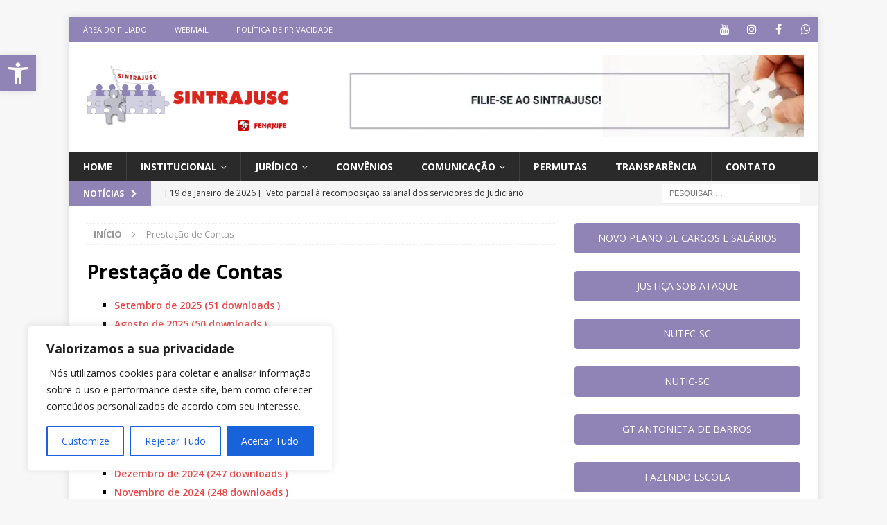

--- FILE ---
content_type: text/html; charset=UTF-8
request_url: https://www.sintrajusc.org.br/prestacao-de-contas/
body_size: 43524
content:
<!DOCTYPE html>
<html class="no-js mh-one-sb" lang="pt-BR">
<head>
<meta charset="UTF-8">
<meta name="viewport" content="width=device-width, initial-scale=1.0">
<link rel="profile" href="http://gmpg.org/xfn/11" />
<title>Prestação de Contas &#8211; Sintrajusc</title>
<meta name='robots' content='max-image-preview:large' />
	<style>img:is([sizes="auto" i], [sizes^="auto," i]) { contain-intrinsic-size: 3000px 1500px }</style>
	<meta name="dlm-version" content="5.1.4"><link rel='dns-prefetch' href='//fonts.googleapis.com' />
<link rel="alternate" type="application/rss+xml" title="Feed para Sintrajusc &raquo;" href="https://www.sintrajusc.org.br/feed/" />
<script type="text/javascript">
/* <![CDATA[ */
window._wpemojiSettings = {"baseUrl":"https:\/\/s.w.org\/images\/core\/emoji\/16.0.1\/72x72\/","ext":".png","svgUrl":"https:\/\/s.w.org\/images\/core\/emoji\/16.0.1\/svg\/","svgExt":".svg","source":{"concatemoji":"https:\/\/www.sintrajusc.org.br\/wp-includes\/js\/wp-emoji-release.min.js?ver=6.8.3"}};
/*! This file is auto-generated */
!function(s,n){var o,i,e;function c(e){try{var t={supportTests:e,timestamp:(new Date).valueOf()};sessionStorage.setItem(o,JSON.stringify(t))}catch(e){}}function p(e,t,n){e.clearRect(0,0,e.canvas.width,e.canvas.height),e.fillText(t,0,0);var t=new Uint32Array(e.getImageData(0,0,e.canvas.width,e.canvas.height).data),a=(e.clearRect(0,0,e.canvas.width,e.canvas.height),e.fillText(n,0,0),new Uint32Array(e.getImageData(0,0,e.canvas.width,e.canvas.height).data));return t.every(function(e,t){return e===a[t]})}function u(e,t){e.clearRect(0,0,e.canvas.width,e.canvas.height),e.fillText(t,0,0);for(var n=e.getImageData(16,16,1,1),a=0;a<n.data.length;a++)if(0!==n.data[a])return!1;return!0}function f(e,t,n,a){switch(t){case"flag":return n(e,"\ud83c\udff3\ufe0f\u200d\u26a7\ufe0f","\ud83c\udff3\ufe0f\u200b\u26a7\ufe0f")?!1:!n(e,"\ud83c\udde8\ud83c\uddf6","\ud83c\udde8\u200b\ud83c\uddf6")&&!n(e,"\ud83c\udff4\udb40\udc67\udb40\udc62\udb40\udc65\udb40\udc6e\udb40\udc67\udb40\udc7f","\ud83c\udff4\u200b\udb40\udc67\u200b\udb40\udc62\u200b\udb40\udc65\u200b\udb40\udc6e\u200b\udb40\udc67\u200b\udb40\udc7f");case"emoji":return!a(e,"\ud83e\udedf")}return!1}function g(e,t,n,a){var r="undefined"!=typeof WorkerGlobalScope&&self instanceof WorkerGlobalScope?new OffscreenCanvas(300,150):s.createElement("canvas"),o=r.getContext("2d",{willReadFrequently:!0}),i=(o.textBaseline="top",o.font="600 32px Arial",{});return e.forEach(function(e){i[e]=t(o,e,n,a)}),i}function t(e){var t=s.createElement("script");t.src=e,t.defer=!0,s.head.appendChild(t)}"undefined"!=typeof Promise&&(o="wpEmojiSettingsSupports",i=["flag","emoji"],n.supports={everything:!0,everythingExceptFlag:!0},e=new Promise(function(e){s.addEventListener("DOMContentLoaded",e,{once:!0})}),new Promise(function(t){var n=function(){try{var e=JSON.parse(sessionStorage.getItem(o));if("object"==typeof e&&"number"==typeof e.timestamp&&(new Date).valueOf()<e.timestamp+604800&&"object"==typeof e.supportTests)return e.supportTests}catch(e){}return null}();if(!n){if("undefined"!=typeof Worker&&"undefined"!=typeof OffscreenCanvas&&"undefined"!=typeof URL&&URL.createObjectURL&&"undefined"!=typeof Blob)try{var e="postMessage("+g.toString()+"("+[JSON.stringify(i),f.toString(),p.toString(),u.toString()].join(",")+"));",a=new Blob([e],{type:"text/javascript"}),r=new Worker(URL.createObjectURL(a),{name:"wpTestEmojiSupports"});return void(r.onmessage=function(e){c(n=e.data),r.terminate(),t(n)})}catch(e){}c(n=g(i,f,p,u))}t(n)}).then(function(e){for(var t in e)n.supports[t]=e[t],n.supports.everything=n.supports.everything&&n.supports[t],"flag"!==t&&(n.supports.everythingExceptFlag=n.supports.everythingExceptFlag&&n.supports[t]);n.supports.everythingExceptFlag=n.supports.everythingExceptFlag&&!n.supports.flag,n.DOMReady=!1,n.readyCallback=function(){n.DOMReady=!0}}).then(function(){return e}).then(function(){var e;n.supports.everything||(n.readyCallback(),(e=n.source||{}).concatemoji?t(e.concatemoji):e.wpemoji&&e.twemoji&&(t(e.twemoji),t(e.wpemoji)))}))}((window,document),window._wpemojiSettings);
/* ]]> */
</script>
<link rel='stylesheet' id='pt-cv-public-style-css' href='https://www.sintrajusc.org.br/wp-content/plugins/content-views-query-and-display-post-page/public/assets/css/cv.css?ver=4.2' type='text/css' media='all' />
<link rel='stylesheet' id='sbi_styles-css' href='https://www.sintrajusc.org.br/wp-content/plugins/instagram-feed/css/sbi-styles.min.css?ver=6.9.1' type='text/css' media='all' />
<style id='wp-emoji-styles-inline-css' type='text/css'>

	img.wp-smiley, img.emoji {
		display: inline !important;
		border: none !important;
		box-shadow: none !important;
		height: 1em !important;
		width: 1em !important;
		margin: 0 0.07em !important;
		vertical-align: -0.1em !important;
		background: none !important;
		padding: 0 !important;
	}
</style>
<link rel='stylesheet' id='wp-block-library-css' href='https://www.sintrajusc.org.br/wp-includes/css/dist/block-library/style.min.css?ver=6.8.3' type='text/css' media='all' />
<style id='classic-theme-styles-inline-css' type='text/css'>
/*! This file is auto-generated */
.wp-block-button__link{color:#fff;background-color:#32373c;border-radius:9999px;box-shadow:none;text-decoration:none;padding:calc(.667em + 2px) calc(1.333em + 2px);font-size:1.125em}.wp-block-file__button{background:#32373c;color:#fff;text-decoration:none}
</style>
<style id='eventpost-timeline-style-inline-css' type='text/css'>
.event_timeline{overflow-x:hidden;padding:22px 0 0;position:relative}.event_timeline:before{background-color:#000;content:"";height:2px;position:absolute;top:22px;width:100%}.event_timeline .track{align-items:flex-start;display:flex;flex-flow:nowrap;position:relative;transition:all 1s;white-space:nowrap;z-index:0}.event_timeline .event_item{display:inline-block;padding:2.5rem 1rem 1rem;position:relative;text-align:center;white-space:normal}.event_timeline .event_item.event_past{opacity:1}.event_timeline .event_item .anchor{background-color:#000;border-radius:50%;content:"";display:block;height:28px;left:calc(50% - 8px);position:absolute;top:-30px;width:28px}.event_timeline .event_item .anchor:before{background-color:inherit;content:"";display:block;height:2.3rem;left:50%;position:absolute;top:28px;width:1px}.event_timeline .event_item .event_date{font-weight:700}.event_timeline .event_item h5{line-height:1;margin:0;padding:0}.event_timeline .next,.event_timeline .previous{background-color:#000;border-radius:50%;content:"";cursor:pointer;display:block;height:40px;position:absolute;top:1.5px;width:40px;z-index:1}.event_timeline .next:after,.event_timeline .previous:after{border-bottom:3px solid #fff;border-left:3px solid #fff;content:"";font-size:0;height:10px;position:absolute;top:14.8333333333px;transition:left .3s;width:10px;z-index:3}.event_timeline .next{right:0}.event_timeline .next:after{left:11.5px;transform:rotate(-135deg)}.event_timeline .next:focus:after,.event_timeline .next:hover:after{left:14.5px}.event_timeline .previous{display:none;left:0}.event_timeline .previous:after{left:15px;transform:rotate(45deg)}.event_timeline .previous:focus:after,.event_timeline .previous:hover:after{left:12px}

</style>
<link rel='stylesheet' id='event-post-map-css' href='https://www.sintrajusc.org.br/wp-content/plugins/event-post/build/map/event-map.css?ver=6.8.3' type='text/css' media='all' />
<style id='global-styles-inline-css' type='text/css'>
:root{--wp--preset--aspect-ratio--square: 1;--wp--preset--aspect-ratio--4-3: 4/3;--wp--preset--aspect-ratio--3-4: 3/4;--wp--preset--aspect-ratio--3-2: 3/2;--wp--preset--aspect-ratio--2-3: 2/3;--wp--preset--aspect-ratio--16-9: 16/9;--wp--preset--aspect-ratio--9-16: 9/16;--wp--preset--color--black: #000000;--wp--preset--color--cyan-bluish-gray: #abb8c3;--wp--preset--color--white: #ffffff;--wp--preset--color--pale-pink: #f78da7;--wp--preset--color--vivid-red: #cf2e2e;--wp--preset--color--luminous-vivid-orange: #ff6900;--wp--preset--color--luminous-vivid-amber: #fcb900;--wp--preset--color--light-green-cyan: #7bdcb5;--wp--preset--color--vivid-green-cyan: #00d084;--wp--preset--color--pale-cyan-blue: #8ed1fc;--wp--preset--color--vivid-cyan-blue: #0693e3;--wp--preset--color--vivid-purple: #9b51e0;--wp--preset--gradient--vivid-cyan-blue-to-vivid-purple: linear-gradient(135deg,rgba(6,147,227,1) 0%,rgb(155,81,224) 100%);--wp--preset--gradient--light-green-cyan-to-vivid-green-cyan: linear-gradient(135deg,rgb(122,220,180) 0%,rgb(0,208,130) 100%);--wp--preset--gradient--luminous-vivid-amber-to-luminous-vivid-orange: linear-gradient(135deg,rgba(252,185,0,1) 0%,rgba(255,105,0,1) 100%);--wp--preset--gradient--luminous-vivid-orange-to-vivid-red: linear-gradient(135deg,rgba(255,105,0,1) 0%,rgb(207,46,46) 100%);--wp--preset--gradient--very-light-gray-to-cyan-bluish-gray: linear-gradient(135deg,rgb(238,238,238) 0%,rgb(169,184,195) 100%);--wp--preset--gradient--cool-to-warm-spectrum: linear-gradient(135deg,rgb(74,234,220) 0%,rgb(151,120,209) 20%,rgb(207,42,186) 40%,rgb(238,44,130) 60%,rgb(251,105,98) 80%,rgb(254,248,76) 100%);--wp--preset--gradient--blush-light-purple: linear-gradient(135deg,rgb(255,206,236) 0%,rgb(152,150,240) 100%);--wp--preset--gradient--blush-bordeaux: linear-gradient(135deg,rgb(254,205,165) 0%,rgb(254,45,45) 50%,rgb(107,0,62) 100%);--wp--preset--gradient--luminous-dusk: linear-gradient(135deg,rgb(255,203,112) 0%,rgb(199,81,192) 50%,rgb(65,88,208) 100%);--wp--preset--gradient--pale-ocean: linear-gradient(135deg,rgb(255,245,203) 0%,rgb(182,227,212) 50%,rgb(51,167,181) 100%);--wp--preset--gradient--electric-grass: linear-gradient(135deg,rgb(202,248,128) 0%,rgb(113,206,126) 100%);--wp--preset--gradient--midnight: linear-gradient(135deg,rgb(2,3,129) 0%,rgb(40,116,252) 100%);--wp--preset--font-size--small: 13px;--wp--preset--font-size--medium: 20px;--wp--preset--font-size--large: 36px;--wp--preset--font-size--x-large: 42px;--wp--preset--spacing--20: 0.44rem;--wp--preset--spacing--30: 0.67rem;--wp--preset--spacing--40: 1rem;--wp--preset--spacing--50: 1.5rem;--wp--preset--spacing--60: 2.25rem;--wp--preset--spacing--70: 3.38rem;--wp--preset--spacing--80: 5.06rem;--wp--preset--shadow--natural: 6px 6px 9px rgba(0, 0, 0, 0.2);--wp--preset--shadow--deep: 12px 12px 50px rgba(0, 0, 0, 0.4);--wp--preset--shadow--sharp: 6px 6px 0px rgba(0, 0, 0, 0.2);--wp--preset--shadow--outlined: 6px 6px 0px -3px rgba(255, 255, 255, 1), 6px 6px rgba(0, 0, 0, 1);--wp--preset--shadow--crisp: 6px 6px 0px rgba(0, 0, 0, 1);}:where(.is-layout-flex){gap: 0.5em;}:where(.is-layout-grid){gap: 0.5em;}body .is-layout-flex{display: flex;}.is-layout-flex{flex-wrap: wrap;align-items: center;}.is-layout-flex > :is(*, div){margin: 0;}body .is-layout-grid{display: grid;}.is-layout-grid > :is(*, div){margin: 0;}:where(.wp-block-columns.is-layout-flex){gap: 2em;}:where(.wp-block-columns.is-layout-grid){gap: 2em;}:where(.wp-block-post-template.is-layout-flex){gap: 1.25em;}:where(.wp-block-post-template.is-layout-grid){gap: 1.25em;}.has-black-color{color: var(--wp--preset--color--black) !important;}.has-cyan-bluish-gray-color{color: var(--wp--preset--color--cyan-bluish-gray) !important;}.has-white-color{color: var(--wp--preset--color--white) !important;}.has-pale-pink-color{color: var(--wp--preset--color--pale-pink) !important;}.has-vivid-red-color{color: var(--wp--preset--color--vivid-red) !important;}.has-luminous-vivid-orange-color{color: var(--wp--preset--color--luminous-vivid-orange) !important;}.has-luminous-vivid-amber-color{color: var(--wp--preset--color--luminous-vivid-amber) !important;}.has-light-green-cyan-color{color: var(--wp--preset--color--light-green-cyan) !important;}.has-vivid-green-cyan-color{color: var(--wp--preset--color--vivid-green-cyan) !important;}.has-pale-cyan-blue-color{color: var(--wp--preset--color--pale-cyan-blue) !important;}.has-vivid-cyan-blue-color{color: var(--wp--preset--color--vivid-cyan-blue) !important;}.has-vivid-purple-color{color: var(--wp--preset--color--vivid-purple) !important;}.has-black-background-color{background-color: var(--wp--preset--color--black) !important;}.has-cyan-bluish-gray-background-color{background-color: var(--wp--preset--color--cyan-bluish-gray) !important;}.has-white-background-color{background-color: var(--wp--preset--color--white) !important;}.has-pale-pink-background-color{background-color: var(--wp--preset--color--pale-pink) !important;}.has-vivid-red-background-color{background-color: var(--wp--preset--color--vivid-red) !important;}.has-luminous-vivid-orange-background-color{background-color: var(--wp--preset--color--luminous-vivid-orange) !important;}.has-luminous-vivid-amber-background-color{background-color: var(--wp--preset--color--luminous-vivid-amber) !important;}.has-light-green-cyan-background-color{background-color: var(--wp--preset--color--light-green-cyan) !important;}.has-vivid-green-cyan-background-color{background-color: var(--wp--preset--color--vivid-green-cyan) !important;}.has-pale-cyan-blue-background-color{background-color: var(--wp--preset--color--pale-cyan-blue) !important;}.has-vivid-cyan-blue-background-color{background-color: var(--wp--preset--color--vivid-cyan-blue) !important;}.has-vivid-purple-background-color{background-color: var(--wp--preset--color--vivid-purple) !important;}.has-black-border-color{border-color: var(--wp--preset--color--black) !important;}.has-cyan-bluish-gray-border-color{border-color: var(--wp--preset--color--cyan-bluish-gray) !important;}.has-white-border-color{border-color: var(--wp--preset--color--white) !important;}.has-pale-pink-border-color{border-color: var(--wp--preset--color--pale-pink) !important;}.has-vivid-red-border-color{border-color: var(--wp--preset--color--vivid-red) !important;}.has-luminous-vivid-orange-border-color{border-color: var(--wp--preset--color--luminous-vivid-orange) !important;}.has-luminous-vivid-amber-border-color{border-color: var(--wp--preset--color--luminous-vivid-amber) !important;}.has-light-green-cyan-border-color{border-color: var(--wp--preset--color--light-green-cyan) !important;}.has-vivid-green-cyan-border-color{border-color: var(--wp--preset--color--vivid-green-cyan) !important;}.has-pale-cyan-blue-border-color{border-color: var(--wp--preset--color--pale-cyan-blue) !important;}.has-vivid-cyan-blue-border-color{border-color: var(--wp--preset--color--vivid-cyan-blue) !important;}.has-vivid-purple-border-color{border-color: var(--wp--preset--color--vivid-purple) !important;}.has-vivid-cyan-blue-to-vivid-purple-gradient-background{background: var(--wp--preset--gradient--vivid-cyan-blue-to-vivid-purple) !important;}.has-light-green-cyan-to-vivid-green-cyan-gradient-background{background: var(--wp--preset--gradient--light-green-cyan-to-vivid-green-cyan) !important;}.has-luminous-vivid-amber-to-luminous-vivid-orange-gradient-background{background: var(--wp--preset--gradient--luminous-vivid-amber-to-luminous-vivid-orange) !important;}.has-luminous-vivid-orange-to-vivid-red-gradient-background{background: var(--wp--preset--gradient--luminous-vivid-orange-to-vivid-red) !important;}.has-very-light-gray-to-cyan-bluish-gray-gradient-background{background: var(--wp--preset--gradient--very-light-gray-to-cyan-bluish-gray) !important;}.has-cool-to-warm-spectrum-gradient-background{background: var(--wp--preset--gradient--cool-to-warm-spectrum) !important;}.has-blush-light-purple-gradient-background{background: var(--wp--preset--gradient--blush-light-purple) !important;}.has-blush-bordeaux-gradient-background{background: var(--wp--preset--gradient--blush-bordeaux) !important;}.has-luminous-dusk-gradient-background{background: var(--wp--preset--gradient--luminous-dusk) !important;}.has-pale-ocean-gradient-background{background: var(--wp--preset--gradient--pale-ocean) !important;}.has-electric-grass-gradient-background{background: var(--wp--preset--gradient--electric-grass) !important;}.has-midnight-gradient-background{background: var(--wp--preset--gradient--midnight) !important;}.has-small-font-size{font-size: var(--wp--preset--font-size--small) !important;}.has-medium-font-size{font-size: var(--wp--preset--font-size--medium) !important;}.has-large-font-size{font-size: var(--wp--preset--font-size--large) !important;}.has-x-large-font-size{font-size: var(--wp--preset--font-size--x-large) !important;}
:where(.wp-block-post-template.is-layout-flex){gap: 1.25em;}:where(.wp-block-post-template.is-layout-grid){gap: 1.25em;}
:where(.wp-block-columns.is-layout-flex){gap: 2em;}:where(.wp-block-columns.is-layout-grid){gap: 2em;}
:root :where(.wp-block-pullquote){font-size: 1.5em;line-height: 1.6;}
</style>
<link rel='stylesheet' id='event-post-css' href='https://www.sintrajusc.org.br/wp-content/plugins/event-post/build/front/front.css?ver=1760876981' type='text/css' media='all' />
<link rel='stylesheet' id='dashicons-css' href='https://www.sintrajusc.org.br/wp-includes/css/dashicons.min.css?ver=6.8.3' type='text/css' media='all' />
<link rel='stylesheet' id='sow-button-base-css' href='https://www.sintrajusc.org.br/wp-content/plugins/so-widgets-bundle/widgets/button/css/style.css?ver=1.69.3' type='text/css' media='all' />
<link rel='stylesheet' id='sow-button-flat-5dad8d88f8dd-css' href='https://www.sintrajusc.org.br/wp-content/uploads/siteorigin-widgets/sow-button-flat-5dad8d88f8dd.css?ver=6.8.3' type='text/css' media='all' />
<link rel='stylesheet' id='sow-google-font-roboto-css' href='https://fonts.googleapis.com/css?family=Roboto%3A700&#038;ver=6.8.3' type='text/css' media='all' />
<link rel='stylesheet' id='sow-button-flat-5db04aa49a86-css' href='https://www.sintrajusc.org.br/wp-content/uploads/siteorigin-widgets/sow-button-flat-5db04aa49a86.css?ver=6.8.3' type='text/css' media='all' />
<link rel='stylesheet' id='sow-button-flat-e83c7d27abef-css' href='https://www.sintrajusc.org.br/wp-content/uploads/siteorigin-widgets/sow-button-flat-e83c7d27abef.css?ver=6.8.3' type='text/css' media='all' />
<link rel='stylesheet' id='sow-button-flat-eab3feba0b47-css' href='https://www.sintrajusc.org.br/wp-content/uploads/siteorigin-widgets/sow-button-flat-eab3feba0b47.css?ver=6.8.3' type='text/css' media='all' />
<link rel='stylesheet' id='sow-image-default-8b5b6f678277-css' href='https://www.sintrajusc.org.br/wp-content/uploads/siteorigin-widgets/sow-image-default-8b5b6f678277.css?ver=6.8.3' type='text/css' media='all' />
<link rel='stylesheet' id='sow-button-flat-9e213b53b72e-css' href='https://www.sintrajusc.org.br/wp-content/uploads/siteorigin-widgets/sow-button-flat-9e213b53b72e.css?ver=6.8.3' type='text/css' media='all' />
<link rel='stylesheet' id='sow-button-flat-6ad0fb127fef-css' href='https://www.sintrajusc.org.br/wp-content/uploads/siteorigin-widgets/sow-button-flat-6ad0fb127fef.css?ver=6.8.3' type='text/css' media='all' />
<link rel='stylesheet' id='pojo-a11y-css' href='https://www.sintrajusc.org.br/wp-content/plugins/pojo-accessibility/modules/legacy/assets/css/style.min.css?ver=1.0.0' type='text/css' media='all' />
<link rel='stylesheet' id='mh-font-awesome-css' href='https://www.sintrajusc.org.br/wp-content/themes/mh-magazine/includes/font-awesome.min.css' type='text/css' media='all' />
<link rel='stylesheet' id='mh-magazine-css' href='https://www.sintrajusc.org.br/wp-content/themes/mh-magazine/style.css?ver=3.10.0' type='text/css' media='all' />
<link rel='stylesheet' id='mh-google-fonts-css' href='https://fonts.googleapis.com/css?family=Open+Sans:300,400,400italic,600,700' type='text/css' media='all' />
<link rel='stylesheet' id='simple-social-icons-font-css' href='https://www.sintrajusc.org.br/wp-content/plugins/simple-social-icons/css/style.css?ver=3.0.2' type='text/css' media='all' />
<link rel='stylesheet' id='newsletter-css' href='https://www.sintrajusc.org.br/wp-content/plugins/newsletter/style.css?ver=9.0.4' type='text/css' media='all' />
<link rel='stylesheet' id='__EPYT__style-css' href='https://www.sintrajusc.org.br/wp-content/plugins/youtube-embed-plus/styles/ytprefs.min.css?ver=14.2.3' type='text/css' media='all' />
<style id='__EPYT__style-inline-css' type='text/css'>

                .epyt-gallery-thumb {
                        width: 33.333%;
                }
                
</style>
<script type="text/javascript" id="cookie-law-info-js-extra">
/* <![CDATA[ */
var _ckyConfig = {"_ipData":[],"_assetsURL":"https:\/\/www.sintrajusc.org.br\/wp-content\/plugins\/cookie-law-info\/lite\/frontend\/images\/","_publicURL":"https:\/\/www.sintrajusc.org.br","_expiry":"365","_categories":[{"name":"Necess\u00e1rio","slug":"necessary","isNecessary":true,"ccpaDoNotSell":true,"cookies":[{"cookieID":"cookielawinfo-checkbox-analytics","domain":"sintrajusc.org.br","provider":""},{"cookieID":"cookielawinfo-checkbox-functional","domain":"sintrajusc.org.br","provider":""},{"cookieID":"cookielawinfo-checkbox-necessary","domain":"sintrajusc.org.br","provider":""},{"cookieID":"cookielawinfo-checkbox-others","domain":"sintrajusc.org.br","provider":""},{"cookieID":"cookielawinfo-checkbox-performance","domain":"gramadotrip.com.br","provider":""},{"cookieID":"viewed_cookie_policy","domain":"sintrajusc.org.br","provider":""}],"active":true,"defaultConsent":{"gdpr":true,"ccpa":true}},{"name":"Funcional ","slug":"functional","isNecessary":false,"ccpaDoNotSell":true,"cookies":[],"active":true,"defaultConsent":{"gdpr":false,"ccpa":false}},{"name":" An\u00e1lise","slug":"analytics","isNecessary":false,"ccpaDoNotSell":true,"cookies":[],"active":true,"defaultConsent":{"gdpr":false,"ccpa":false}},{"name":"Desempenho","slug":"performance","isNecessary":false,"ccpaDoNotSell":true,"cookies":[],"active":true,"defaultConsent":{"gdpr":false,"ccpa":false}},{"name":" An\u00fancio","slug":"advertisement","isNecessary":false,"ccpaDoNotSell":true,"cookies":[],"active":true,"defaultConsent":{"gdpr":false,"ccpa":false}}],"_activeLaw":"gdpr","_rootDomain":"","_block":"1","_showBanner":"1","_bannerConfig":{"settings":{"type":"box","preferenceCenterType":"popup","position":"bottom-left","applicableLaw":"gdpr"},"behaviours":{"reloadBannerOnAccept":false,"loadAnalyticsByDefault":false,"animations":{"onLoad":"animate","onHide":"sticky"}},"config":{"revisitConsent":{"status":true,"tag":"revisit-consent","position":"bottom-left","meta":{"url":"#"},"styles":{"background-color":"#0056A7"},"elements":{"title":{"type":"text","tag":"revisit-consent-title","status":true,"styles":{"color":"#0056a7"}}}},"preferenceCenter":{"toggle":{"status":true,"tag":"detail-category-toggle","type":"toggle","states":{"active":{"styles":{"background-color":"#1863DC"}},"inactive":{"styles":{"background-color":"#D0D5D2"}}}}},"categoryPreview":{"status":false,"toggle":{"status":true,"tag":"detail-category-preview-toggle","type":"toggle","states":{"active":{"styles":{"background-color":"#1863DC"}},"inactive":{"styles":{"background-color":"#D0D5D2"}}}}},"videoPlaceholder":{"status":true,"styles":{"background-color":"#000000","border-color":"#000000","color":"#ffffff"}},"readMore":{"status":false,"tag":"readmore-button","type":"link","meta":{"noFollow":true,"newTab":true},"styles":{"color":"#1863DC","background-color":"transparent","border-color":"transparent"}},"auditTable":{"status":true},"optOption":{"status":true,"toggle":{"status":true,"tag":"optout-option-toggle","type":"toggle","states":{"active":{"styles":{"background-color":"#1863dc"}},"inactive":{"styles":{"background-color":"#FFFFFF"}}}}}}},"_version":"3.3.5","_logConsent":"1","_tags":[{"tag":"accept-button","styles":{"color":"#FFFFFF","background-color":"#1863DC","border-color":"#1863DC"}},{"tag":"reject-button","styles":{"color":"#1863DC","background-color":"transparent","border-color":"#1863DC"}},{"tag":"settings-button","styles":{"color":"#1863DC","background-color":"transparent","border-color":"#1863DC"}},{"tag":"readmore-button","styles":{"color":"#1863DC","background-color":"transparent","border-color":"transparent"}},{"tag":"donotsell-button","styles":{"color":"#1863DC","background-color":"transparent","border-color":"transparent"}},{"tag":"accept-button","styles":{"color":"#FFFFFF","background-color":"#1863DC","border-color":"#1863DC"}},{"tag":"revisit-consent","styles":{"background-color":"#0056A7"}}],"_shortCodes":[{"key":"cky_readmore","content":"<a href=\"https:\/\/www.sintrajusc.org.br\/politica-de-privacidade\/\" class=\"cky-policy\" aria-label=\"Para saber mais sobre nossas pol\u00edticas, clique aqui.\" target=\"_blank\" rel=\"noopener\" data-cky-tag=\"readmore-button\">Para saber mais sobre nossas pol\u00edticas, clique aqui.<\/a>","tag":"readmore-button","status":false,"attributes":{"rel":"nofollow","target":"_blank"}},{"key":"cky_show_desc","content":"<button class=\"cky-show-desc-btn\" data-cky-tag=\"show-desc-button\" aria-label=\"Mostre mais.\">Mostre mais.<\/button>","tag":"show-desc-button","status":true,"attributes":[]},{"key":"cky_hide_desc","content":"<button class=\"cky-show-desc-btn\" data-cky-tag=\"hide-desc-button\" aria-label=\"Mostre menos.\">Mostre menos.<\/button>","tag":"hide-desc-button","status":true,"attributes":[]},{"key":"cky_category_toggle_label","content":"[cky_{{status}}_category_label] [cky_preference_{{category_slug}}_title]","tag":"","status":true,"attributes":[]},{"key":"cky_enable_category_label","content":"Enable","tag":"","status":true,"attributes":[]},{"key":"cky_disable_category_label","content":"Disable","tag":"","status":true,"attributes":[]},{"key":"cky_video_placeholder","content":"<div class=\"video-placeholder-normal\" data-cky-tag=\"video-placeholder\" id=\"[UNIQUEID]\"><p class=\"video-placeholder-text-normal\" data-cky-tag=\"placeholder-title\">Aceite os cookies para acessar este conte\u00fado.<\/p><\/div>","tag":"","status":true,"attributes":[]},{"key":"cky_enable_optout_label","content":"Enable","tag":"","status":true,"attributes":[]},{"key":"cky_disable_optout_label","content":"Disable","tag":"","status":true,"attributes":[]},{"key":"cky_optout_toggle_label","content":"[cky_{{status}}_optout_label] [cky_optout_option_title]","tag":"","status":true,"attributes":[]},{"key":"cky_optout_option_title","content":"Do Not Sell or Share My Personal Information","tag":"","status":true,"attributes":[]},{"key":"cky_optout_close_label","content":"Close","tag":"","status":true,"attributes":[]},{"key":"cky_preference_close_label","content":"Close","tag":"","status":true,"attributes":[]}],"_rtl":"","_language":"en","_providersToBlock":[]};
var _ckyStyles = {"css":".cky-overlay{background: #000000; opacity: 0.4; position: fixed; top: 0; left: 0; width: 100%; height: 100%; z-index: 99999999;}.cky-hide{display: none;}.cky-btn-revisit-wrapper{display: flex; align-items: center; justify-content: center; background: #0056a7; width: 45px; height: 45px; border-radius: 50%; position: fixed; z-index: 999999; cursor: pointer;}.cky-revisit-bottom-left{bottom: 15px; left: 15px;}.cky-revisit-bottom-right{bottom: 15px; right: 15px;}.cky-btn-revisit-wrapper .cky-btn-revisit{display: flex; align-items: center; justify-content: center; background: none; border: none; cursor: pointer; position: relative; margin: 0; padding: 0;}.cky-btn-revisit-wrapper .cky-btn-revisit img{max-width: fit-content; margin: 0; height: 30px; width: 30px;}.cky-revisit-bottom-left:hover::before{content: attr(data-tooltip); position: absolute; background: #4e4b66; color: #ffffff; left: calc(100% + 7px); font-size: 12px; line-height: 16px; width: max-content; padding: 4px 8px; border-radius: 4px;}.cky-revisit-bottom-left:hover::after{position: absolute; content: \"\"; border: 5px solid transparent; left: calc(100% + 2px); border-left-width: 0; border-right-color: #4e4b66;}.cky-revisit-bottom-right:hover::before{content: attr(data-tooltip); position: absolute; background: #4e4b66; color: #ffffff; right: calc(100% + 7px); font-size: 12px; line-height: 16px; width: max-content; padding: 4px 8px; border-radius: 4px;}.cky-revisit-bottom-right:hover::after{position: absolute; content: \"\"; border: 5px solid transparent; right: calc(100% + 2px); border-right-width: 0; border-left-color: #4e4b66;}.cky-revisit-hide{display: none;}.cky-consent-container{position: fixed; width: 440px; box-sizing: border-box; z-index: 9999999; border-radius: 6px;}.cky-consent-container .cky-consent-bar{background: #ffffff; border: 1px solid; padding: 20px 26px; box-shadow: 0 -1px 10px 0 #acabab4d; border-radius: 6px;}.cky-box-bottom-left{bottom: 40px; left: 40px;}.cky-box-bottom-right{bottom: 40px; right: 40px;}.cky-box-top-left{top: 40px; left: 40px;}.cky-box-top-right{top: 40px; right: 40px;}.cky-custom-brand-logo-wrapper .cky-custom-brand-logo{width: 100px; height: auto; margin: 0 0 12px 0;}.cky-notice .cky-title{color: #212121; font-weight: 700; font-size: 18px; line-height: 24px; margin: 0 0 12px 0;}.cky-notice-des *,.cky-preference-content-wrapper *,.cky-accordion-header-des *,.cky-gpc-wrapper .cky-gpc-desc *{font-size: 14px;}.cky-notice-des{color: #212121; font-size: 14px; line-height: 24px; font-weight: 400;}.cky-notice-des img{height: 25px; width: 25px;}.cky-consent-bar .cky-notice-des p,.cky-gpc-wrapper .cky-gpc-desc p,.cky-preference-body-wrapper .cky-preference-content-wrapper p,.cky-accordion-header-wrapper .cky-accordion-header-des p,.cky-cookie-des-table li div:last-child p{color: inherit; margin-top: 0; overflow-wrap: break-word;}.cky-notice-des P:last-child,.cky-preference-content-wrapper p:last-child,.cky-cookie-des-table li div:last-child p:last-child,.cky-gpc-wrapper .cky-gpc-desc p:last-child{margin-bottom: 0;}.cky-notice-des a.cky-policy,.cky-notice-des button.cky-policy{font-size: 14px; color: #1863dc; white-space: nowrap; cursor: pointer; background: transparent; border: 1px solid; text-decoration: underline;}.cky-notice-des button.cky-policy{padding: 0;}.cky-notice-des a.cky-policy:focus-visible,.cky-notice-des button.cky-policy:focus-visible,.cky-preference-content-wrapper .cky-show-desc-btn:focus-visible,.cky-accordion-header .cky-accordion-btn:focus-visible,.cky-preference-header .cky-btn-close:focus-visible,.cky-switch input[type=\"checkbox\"]:focus-visible,.cky-footer-wrapper a:focus-visible,.cky-btn:focus-visible{outline: 2px solid #1863dc; outline-offset: 2px;}.cky-btn:focus:not(:focus-visible),.cky-accordion-header .cky-accordion-btn:focus:not(:focus-visible),.cky-preference-content-wrapper .cky-show-desc-btn:focus:not(:focus-visible),.cky-btn-revisit-wrapper .cky-btn-revisit:focus:not(:focus-visible),.cky-preference-header .cky-btn-close:focus:not(:focus-visible),.cky-consent-bar .cky-banner-btn-close:focus:not(:focus-visible){outline: 0;}button.cky-show-desc-btn:not(:hover):not(:active){color: #1863dc; background: transparent;}button.cky-accordion-btn:not(:hover):not(:active),button.cky-banner-btn-close:not(:hover):not(:active),button.cky-btn-revisit:not(:hover):not(:active),button.cky-btn-close:not(:hover):not(:active){background: transparent;}.cky-consent-bar button:hover,.cky-modal.cky-modal-open button:hover,.cky-consent-bar button:focus,.cky-modal.cky-modal-open button:focus{text-decoration: none;}.cky-notice-btn-wrapper{display: flex; justify-content: flex-start; align-items: center; flex-wrap: wrap; margin-top: 16px;}.cky-notice-btn-wrapper .cky-btn{text-shadow: none; box-shadow: none;}.cky-btn{flex: auto; max-width: 100%; font-size: 14px; font-family: inherit; line-height: 24px; padding: 8px; font-weight: 500; margin: 0 8px 0 0; border-radius: 2px; cursor: pointer; text-align: center; text-transform: none; min-height: 0;}.cky-btn:hover{opacity: 0.8;}.cky-btn-customize{color: #1863dc; background: transparent; border: 2px solid #1863dc;}.cky-btn-reject{color: #1863dc; background: transparent; border: 2px solid #1863dc;}.cky-btn-accept{background: #1863dc; color: #ffffff; border: 2px solid #1863dc;}.cky-btn:last-child{margin-right: 0;}@media (max-width: 576px){.cky-box-bottom-left{bottom: 0; left: 0;}.cky-box-bottom-right{bottom: 0; right: 0;}.cky-box-top-left{top: 0; left: 0;}.cky-box-top-right{top: 0; right: 0;}}@media (max-width: 440px){.cky-box-bottom-left, .cky-box-bottom-right, .cky-box-top-left, .cky-box-top-right{width: 100%; max-width: 100%;}.cky-consent-container .cky-consent-bar{padding: 20px 0;}.cky-custom-brand-logo-wrapper, .cky-notice .cky-title, .cky-notice-des, .cky-notice-btn-wrapper{padding: 0 24px;}.cky-notice-des{max-height: 40vh; overflow-y: scroll;}.cky-notice-btn-wrapper{flex-direction: column; margin-top: 0;}.cky-btn{width: 100%; margin: 10px 0 0 0;}.cky-notice-btn-wrapper .cky-btn-customize{order: 2;}.cky-notice-btn-wrapper .cky-btn-reject{order: 3;}.cky-notice-btn-wrapper .cky-btn-accept{order: 1; margin-top: 16px;}}@media (max-width: 352px){.cky-notice .cky-title{font-size: 16px;}.cky-notice-des *{font-size: 12px;}.cky-notice-des, .cky-btn{font-size: 12px;}}.cky-modal.cky-modal-open{display: flex; visibility: visible; -webkit-transform: translate(-50%, -50%); -moz-transform: translate(-50%, -50%); -ms-transform: translate(-50%, -50%); -o-transform: translate(-50%, -50%); transform: translate(-50%, -50%); top: 50%; left: 50%; transition: all 1s ease;}.cky-modal{box-shadow: 0 32px 68px rgba(0, 0, 0, 0.3); margin: 0 auto; position: fixed; max-width: 100%; background: #ffffff; top: 50%; box-sizing: border-box; border-radius: 6px; z-index: 999999999; color: #212121; -webkit-transform: translate(-50%, 100%); -moz-transform: translate(-50%, 100%); -ms-transform: translate(-50%, 100%); -o-transform: translate(-50%, 100%); transform: translate(-50%, 100%); visibility: hidden; transition: all 0s ease;}.cky-preference-center{max-height: 79vh; overflow: hidden; width: 845px; overflow: hidden; flex: 1 1 0; display: flex; flex-direction: column; border-radius: 6px;}.cky-preference-header{display: flex; align-items: center; justify-content: space-between; padding: 22px 24px; border-bottom: 1px solid;}.cky-preference-header .cky-preference-title{font-size: 18px; font-weight: 700; line-height: 24px;}.cky-preference-header .cky-btn-close{margin: 0; cursor: pointer; vertical-align: middle; padding: 0; background: none; border: none; width: auto; height: auto; min-height: 0; line-height: 0; text-shadow: none; box-shadow: none;}.cky-preference-header .cky-btn-close img{margin: 0; height: 10px; width: 10px;}.cky-preference-body-wrapper{padding: 0 24px; flex: 1; overflow: auto; box-sizing: border-box;}.cky-preference-content-wrapper,.cky-gpc-wrapper .cky-gpc-desc{font-size: 14px; line-height: 24px; font-weight: 400; padding: 12px 0;}.cky-preference-content-wrapper{border-bottom: 1px solid;}.cky-preference-content-wrapper img{height: 25px; width: 25px;}.cky-preference-content-wrapper .cky-show-desc-btn{font-size: 14px; font-family: inherit; color: #1863dc; text-decoration: none; line-height: 24px; padding: 0; margin: 0; white-space: nowrap; cursor: pointer; background: transparent; border-color: transparent; text-transform: none; min-height: 0; text-shadow: none; box-shadow: none;}.cky-accordion-wrapper{margin-bottom: 10px;}.cky-accordion{border-bottom: 1px solid;}.cky-accordion:last-child{border-bottom: none;}.cky-accordion .cky-accordion-item{display: flex; margin-top: 10px;}.cky-accordion .cky-accordion-body{display: none;}.cky-accordion.cky-accordion-active .cky-accordion-body{display: block; padding: 0 22px; margin-bottom: 16px;}.cky-accordion-header-wrapper{cursor: pointer; width: 100%;}.cky-accordion-item .cky-accordion-header{display: flex; justify-content: space-between; align-items: center;}.cky-accordion-header .cky-accordion-btn{font-size: 16px; font-family: inherit; color: #212121; line-height: 24px; background: none; border: none; font-weight: 700; padding: 0; margin: 0; cursor: pointer; text-transform: none; min-height: 0; text-shadow: none; box-shadow: none;}.cky-accordion-header .cky-always-active{color: #008000; font-weight: 600; line-height: 24px; font-size: 14px;}.cky-accordion-header-des{font-size: 14px; line-height: 24px; margin: 10px 0 16px 0;}.cky-accordion-chevron{margin-right: 22px; position: relative; cursor: pointer;}.cky-accordion-chevron-hide{display: none;}.cky-accordion .cky-accordion-chevron i::before{content: \"\"; position: absolute; border-right: 1.4px solid; border-bottom: 1.4px solid; border-color: inherit; height: 6px; width: 6px; -webkit-transform: rotate(-45deg); -moz-transform: rotate(-45deg); -ms-transform: rotate(-45deg); -o-transform: rotate(-45deg); transform: rotate(-45deg); transition: all 0.2s ease-in-out; top: 8px;}.cky-accordion.cky-accordion-active .cky-accordion-chevron i::before{-webkit-transform: rotate(45deg); -moz-transform: rotate(45deg); -ms-transform: rotate(45deg); -o-transform: rotate(45deg); transform: rotate(45deg);}.cky-audit-table{background: #f4f4f4; border-radius: 6px;}.cky-audit-table .cky-empty-cookies-text{color: inherit; font-size: 12px; line-height: 24px; margin: 0; padding: 10px;}.cky-audit-table .cky-cookie-des-table{font-size: 12px; line-height: 24px; font-weight: normal; padding: 15px 10px; border-bottom: 1px solid; border-bottom-color: inherit; margin: 0;}.cky-audit-table .cky-cookie-des-table:last-child{border-bottom: none;}.cky-audit-table .cky-cookie-des-table li{list-style-type: none; display: flex; padding: 3px 0;}.cky-audit-table .cky-cookie-des-table li:first-child{padding-top: 0;}.cky-cookie-des-table li div:first-child{width: 100px; font-weight: 600; word-break: break-word; word-wrap: break-word;}.cky-cookie-des-table li div:last-child{flex: 1; word-break: break-word; word-wrap: break-word; margin-left: 8px;}.cky-footer-shadow{display: block; width: 100%; height: 40px; background: linear-gradient(180deg, rgba(255, 255, 255, 0) 0%, #ffffff 100%); position: absolute; bottom: calc(100% - 1px);}.cky-footer-wrapper{position: relative;}.cky-prefrence-btn-wrapper{display: flex; flex-wrap: wrap; align-items: center; justify-content: center; padding: 22px 24px; border-top: 1px solid;}.cky-prefrence-btn-wrapper .cky-btn{flex: auto; max-width: 100%; text-shadow: none; box-shadow: none;}.cky-btn-preferences{color: #1863dc; background: transparent; border: 2px solid #1863dc;}.cky-preference-header,.cky-preference-body-wrapper,.cky-preference-content-wrapper,.cky-accordion-wrapper,.cky-accordion,.cky-accordion-wrapper,.cky-footer-wrapper,.cky-prefrence-btn-wrapper{border-color: inherit;}@media (max-width: 845px){.cky-modal{max-width: calc(100% - 16px);}}@media (max-width: 576px){.cky-modal{max-width: 100%;}.cky-preference-center{max-height: 100vh;}.cky-prefrence-btn-wrapper{flex-direction: column;}.cky-accordion.cky-accordion-active .cky-accordion-body{padding-right: 0;}.cky-prefrence-btn-wrapper .cky-btn{width: 100%; margin: 10px 0 0 0;}.cky-prefrence-btn-wrapper .cky-btn-reject{order: 3;}.cky-prefrence-btn-wrapper .cky-btn-accept{order: 1; margin-top: 0;}.cky-prefrence-btn-wrapper .cky-btn-preferences{order: 2;}}@media (max-width: 425px){.cky-accordion-chevron{margin-right: 15px;}.cky-notice-btn-wrapper{margin-top: 0;}.cky-accordion.cky-accordion-active .cky-accordion-body{padding: 0 15px;}}@media (max-width: 352px){.cky-preference-header .cky-preference-title{font-size: 16px;}.cky-preference-header{padding: 16px 24px;}.cky-preference-content-wrapper *, .cky-accordion-header-des *{font-size: 12px;}.cky-preference-content-wrapper, .cky-preference-content-wrapper .cky-show-more, .cky-accordion-header .cky-always-active, .cky-accordion-header-des, .cky-preference-content-wrapper .cky-show-desc-btn, .cky-notice-des a.cky-policy{font-size: 12px;}.cky-accordion-header .cky-accordion-btn{font-size: 14px;}}.cky-switch{display: flex;}.cky-switch input[type=\"checkbox\"]{position: relative; width: 44px; height: 24px; margin: 0; background: #d0d5d2; -webkit-appearance: none; border-radius: 50px; cursor: pointer; outline: 0; border: none; top: 0;}.cky-switch input[type=\"checkbox\"]:checked{background: #1863dc;}.cky-switch input[type=\"checkbox\"]:before{position: absolute; content: \"\"; height: 20px; width: 20px; left: 2px; bottom: 2px; border-radius: 50%; background-color: white; -webkit-transition: 0.4s; transition: 0.4s; margin: 0;}.cky-switch input[type=\"checkbox\"]:after{display: none;}.cky-switch input[type=\"checkbox\"]:checked:before{-webkit-transform: translateX(20px); -ms-transform: translateX(20px); transform: translateX(20px);}@media (max-width: 425px){.cky-switch input[type=\"checkbox\"]{width: 38px; height: 21px;}.cky-switch input[type=\"checkbox\"]:before{height: 17px; width: 17px;}.cky-switch input[type=\"checkbox\"]:checked:before{-webkit-transform: translateX(17px); -ms-transform: translateX(17px); transform: translateX(17px);}}.cky-consent-bar .cky-banner-btn-close{position: absolute; right: 9px; top: 5px; background: none; border: none; cursor: pointer; padding: 0; margin: 0; min-height: 0; line-height: 0; height: auto; width: auto; text-shadow: none; box-shadow: none;}.cky-consent-bar .cky-banner-btn-close img{height: 9px; width: 9px; margin: 0;}.cky-notice-group{font-size: 14px; line-height: 24px; font-weight: 400; color: #212121;}.cky-notice-btn-wrapper .cky-btn-do-not-sell{font-size: 14px; line-height: 24px; padding: 6px 0; margin: 0; font-weight: 500; background: none; border-radius: 2px; border: none; cursor: pointer; text-align: left; color: #1863dc; background: transparent; border-color: transparent; box-shadow: none; text-shadow: none;}.cky-consent-bar .cky-banner-btn-close:focus-visible,.cky-notice-btn-wrapper .cky-btn-do-not-sell:focus-visible,.cky-opt-out-btn-wrapper .cky-btn:focus-visible,.cky-opt-out-checkbox-wrapper input[type=\"checkbox\"].cky-opt-out-checkbox:focus-visible{outline: 2px solid #1863dc; outline-offset: 2px;}@media (max-width: 440px){.cky-consent-container{width: 100%;}}@media (max-width: 352px){.cky-notice-des a.cky-policy, .cky-notice-btn-wrapper .cky-btn-do-not-sell{font-size: 12px;}}.cky-opt-out-wrapper{padding: 12px 0;}.cky-opt-out-wrapper .cky-opt-out-checkbox-wrapper{display: flex; align-items: center;}.cky-opt-out-checkbox-wrapper .cky-opt-out-checkbox-label{font-size: 16px; font-weight: 700; line-height: 24px; margin: 0 0 0 12px; cursor: pointer;}.cky-opt-out-checkbox-wrapper input[type=\"checkbox\"].cky-opt-out-checkbox{background-color: #ffffff; border: 1px solid black; width: 20px; height: 18.5px; margin: 0; -webkit-appearance: none; position: relative; display: flex; align-items: center; justify-content: center; border-radius: 2px; cursor: pointer;}.cky-opt-out-checkbox-wrapper input[type=\"checkbox\"].cky-opt-out-checkbox:checked{background-color: #1863dc; border: none;}.cky-opt-out-checkbox-wrapper input[type=\"checkbox\"].cky-opt-out-checkbox:checked::after{left: 6px; bottom: 4px; width: 7px; height: 13px; border: solid #ffffff; border-width: 0 3px 3px 0; border-radius: 2px; -webkit-transform: rotate(45deg); -ms-transform: rotate(45deg); transform: rotate(45deg); content: \"\"; position: absolute; box-sizing: border-box;}.cky-opt-out-checkbox-wrapper.cky-disabled .cky-opt-out-checkbox-label,.cky-opt-out-checkbox-wrapper.cky-disabled input[type=\"checkbox\"].cky-opt-out-checkbox{cursor: no-drop;}.cky-gpc-wrapper{margin: 0 0 0 32px;}.cky-footer-wrapper .cky-opt-out-btn-wrapper{display: flex; flex-wrap: wrap; align-items: center; justify-content: center; padding: 22px 24px;}.cky-opt-out-btn-wrapper .cky-btn{flex: auto; max-width: 100%; text-shadow: none; box-shadow: none;}.cky-opt-out-btn-wrapper .cky-btn-cancel{border: 1px solid #dedfe0; background: transparent; color: #858585;}.cky-opt-out-btn-wrapper .cky-btn-confirm{background: #1863dc; color: #ffffff; border: 1px solid #1863dc;}@media (max-width: 352px){.cky-opt-out-checkbox-wrapper .cky-opt-out-checkbox-label{font-size: 14px;}.cky-gpc-wrapper .cky-gpc-desc, .cky-gpc-wrapper .cky-gpc-desc *{font-size: 12px;}.cky-opt-out-checkbox-wrapper input[type=\"checkbox\"].cky-opt-out-checkbox{width: 16px; height: 16px;}.cky-opt-out-checkbox-wrapper input[type=\"checkbox\"].cky-opt-out-checkbox:checked::after{left: 5px; bottom: 4px; width: 3px; height: 9px;}.cky-gpc-wrapper{margin: 0 0 0 28px;}}.video-placeholder-youtube{background-size: 100% 100%; background-position: center; background-repeat: no-repeat; background-color: #b2b0b059; position: relative; display: flex; align-items: center; justify-content: center; max-width: 100%;}.video-placeholder-text-youtube{text-align: center; align-items: center; padding: 10px 16px; background-color: #000000cc; color: #ffffff; border: 1px solid; border-radius: 2px; cursor: pointer;}.video-placeholder-normal{background-image: url(\"\/wp-content\/plugins\/cookie-law-info\/lite\/frontend\/images\/placeholder.svg\"); background-size: 80px; background-position: center; background-repeat: no-repeat; background-color: #b2b0b059; position: relative; display: flex; align-items: flex-end; justify-content: center; max-width: 100%;}.video-placeholder-text-normal{align-items: center; padding: 10px 16px; text-align: center; border: 1px solid; border-radius: 2px; cursor: pointer;}.cky-rtl{direction: rtl; text-align: right;}.cky-rtl .cky-banner-btn-close{left: 9px; right: auto;}.cky-rtl .cky-notice-btn-wrapper .cky-btn:last-child{margin-right: 8px;}.cky-rtl .cky-notice-btn-wrapper .cky-btn:first-child{margin-right: 0;}.cky-rtl .cky-notice-btn-wrapper{margin-left: 0; margin-right: 15px;}.cky-rtl .cky-prefrence-btn-wrapper .cky-btn{margin-right: 8px;}.cky-rtl .cky-prefrence-btn-wrapper .cky-btn:first-child{margin-right: 0;}.cky-rtl .cky-accordion .cky-accordion-chevron i::before{border: none; border-left: 1.4px solid; border-top: 1.4px solid; left: 12px;}.cky-rtl .cky-accordion.cky-accordion-active .cky-accordion-chevron i::before{-webkit-transform: rotate(-135deg); -moz-transform: rotate(-135deg); -ms-transform: rotate(-135deg); -o-transform: rotate(-135deg); transform: rotate(-135deg);}@media (max-width: 768px){.cky-rtl .cky-notice-btn-wrapper{margin-right: 0;}}@media (max-width: 576px){.cky-rtl .cky-notice-btn-wrapper .cky-btn:last-child{margin-right: 0;}.cky-rtl .cky-prefrence-btn-wrapper .cky-btn{margin-right: 0;}.cky-rtl .cky-accordion.cky-accordion-active .cky-accordion-body{padding: 0 22px 0 0;}}@media (max-width: 425px){.cky-rtl .cky-accordion.cky-accordion-active .cky-accordion-body{padding: 0 15px 0 0;}}.cky-rtl .cky-opt-out-btn-wrapper .cky-btn{margin-right: 12px;}.cky-rtl .cky-opt-out-btn-wrapper .cky-btn:first-child{margin-right: 0;}.cky-rtl .cky-opt-out-checkbox-wrapper .cky-opt-out-checkbox-label{margin: 0 12px 0 0;}"};
/* ]]> */
</script>
<script type="text/javascript" src="https://www.sintrajusc.org.br/wp-content/plugins/cookie-law-info/lite/frontend/js/script.min.js?ver=3.3.5" id="cookie-law-info-js"></script>
<script type="text/javascript" src="https://www.sintrajusc.org.br/wp-includes/js/jquery/jquery.min.js?ver=3.7.1" id="jquery-core-js"></script>
<script type="text/javascript" src="https://www.sintrajusc.org.br/wp-includes/js/jquery/jquery-migrate.min.js?ver=3.4.1" id="jquery-migrate-js"></script>
<script type="text/javascript" src="https://www.sintrajusc.org.br/wp-content/themes/mh-magazine/js/scripts.js?ver=3.10.0" id="mh-scripts-js"></script>
<script type="text/javascript" id="__ytprefs__-js-extra">
/* <![CDATA[ */
var _EPYT_ = {"ajaxurl":"https:\/\/www.sintrajusc.org.br\/wp-admin\/admin-ajax.php","security":"006def19d5","gallery_scrolloffset":"20","eppathtoscripts":"https:\/\/www.sintrajusc.org.br\/wp-content\/plugins\/youtube-embed-plus\/scripts\/","eppath":"https:\/\/www.sintrajusc.org.br\/wp-content\/plugins\/youtube-embed-plus\/","epresponsiveselector":"[\"iframe.__youtube_prefs_widget__\"]","epdovol":"1","version":"14.2.3","evselector":"iframe.__youtube_prefs__[src], iframe[src*=\"youtube.com\/embed\/\"], iframe[src*=\"youtube-nocookie.com\/embed\/\"]","ajax_compat":"","maxres_facade":"eager","ytapi_load":"light","pause_others":"","stopMobileBuffer":"1","facade_mode":"","not_live_on_channel":""};
/* ]]> */
</script>
<script type="text/javascript" src="https://www.sintrajusc.org.br/wp-content/plugins/youtube-embed-plus/scripts/ytprefs.min.js?ver=14.2.3" id="__ytprefs__-js"></script>
<link rel="https://api.w.org/" href="https://www.sintrajusc.org.br/wp-json/" /><link rel="alternate" title="JSON" type="application/json" href="https://www.sintrajusc.org.br/wp-json/wp/v2/pages/20511" /><link rel="EditURI" type="application/rsd+xml" title="RSD" href="https://www.sintrajusc.org.br/xmlrpc.php?rsd" />
<meta name="generator" content="WordPress 6.8.3" />
<link rel="canonical" href="https://www.sintrajusc.org.br/prestacao-de-contas/" />
<link rel='shortlink' href='https://www.sintrajusc.org.br/?p=20511' />
<link rel="alternate" title="oEmbed (JSON)" type="application/json+oembed" href="https://www.sintrajusc.org.br/wp-json/oembed/1.0/embed?url=https%3A%2F%2Fwww.sintrajusc.org.br%2Fprestacao-de-contas%2F" />
<link rel="alternate" title="oEmbed (XML)" type="text/xml+oembed" href="https://www.sintrajusc.org.br/wp-json/oembed/1.0/embed?url=https%3A%2F%2Fwww.sintrajusc.org.br%2Fprestacao-de-contas%2F&#038;format=xml" />
<style id="cky-style-inline">[data-cky-tag]{visibility:hidden;}</style><meta name="generator" content="performance-lab 4.0.0; plugins: ">
<style type="text/css">
#pojo-a11y-toolbar .pojo-a11y-toolbar-toggle a{ background-color: #9084b6;	color: #ffffff;}
#pojo-a11y-toolbar .pojo-a11y-toolbar-overlay, #pojo-a11y-toolbar .pojo-a11y-toolbar-overlay ul.pojo-a11y-toolbar-items.pojo-a11y-links{ border-color: #9084b6;}
body.pojo-a11y-focusable a:focus{ outline-style: solid !important;	outline-width: 1px !important;	outline-color: #FF0000 !important;}
#pojo-a11y-toolbar{ top: 80px !important;}
#pojo-a11y-toolbar .pojo-a11y-toolbar-overlay{ background-color: #ffffff;}
#pojo-a11y-toolbar .pojo-a11y-toolbar-overlay ul.pojo-a11y-toolbar-items li.pojo-a11y-toolbar-item a, #pojo-a11y-toolbar .pojo-a11y-toolbar-overlay p.pojo-a11y-toolbar-title{ color: #333333;}
#pojo-a11y-toolbar .pojo-a11y-toolbar-overlay ul.pojo-a11y-toolbar-items li.pojo-a11y-toolbar-item a.active{ background-color: #4054b2;	color: #ffffff;}
@media (max-width: 767px) { #pojo-a11y-toolbar { top: 12px !important; } }</style><style type="text/css">
.mh-widget-layout4 .mh-widget-title { background: #9084b6; background: rgba(144, 132, 182, 0.6); }
.mh-preheader, .mh-wide-layout .mh-subheader, .mh-ticker-title, .mh-main-nav li:hover, .mh-footer-nav, .slicknav_menu, .slicknav_btn, .slicknav_nav .slicknav_item:hover, .slicknav_nav a:hover, .mh-back-to-top, .mh-subheading, .entry-tags .fa, .entry-tags li:hover, .mh-widget-layout2 .mh-widget-title, .mh-widget-layout4 .mh-widget-title-inner, .mh-widget-layout4 .mh-footer-widget-title, .mh-widget-layout5 .mh-widget-title-inner, .mh-widget-layout6 .mh-widget-title, #mh-mobile .flex-control-paging li a.flex-active, .mh-image-caption, .mh-carousel-layout1 .mh-carousel-caption, .mh-tab-button.active, .mh-tab-button.active:hover, .mh-footer-widget .mh-tab-button.active, .mh-social-widget li:hover a, .mh-footer-widget .mh-social-widget li a, .mh-footer-widget .mh-author-bio-widget, .tagcloud a:hover, .mh-widget .tagcloud a:hover, .mh-footer-widget .tagcloud a:hover, .mh-posts-stacked-item .mh-meta, .page-numbers:hover, .mh-loop-pagination .current, .mh-comments-pagination .current, .pagelink, a:hover .pagelink, input[type=submit], #infinite-handle span { background: #9084b6; }
.mh-main-nav-wrap .slicknav_nav ul, blockquote, .mh-widget-layout1 .mh-widget-title, .mh-widget-layout3 .mh-widget-title, .mh-widget-layout5 .mh-widget-title, .mh-widget-layout8 .mh-widget-title:after, #mh-mobile .mh-slider-caption, .mh-carousel-layout1, .mh-spotlight-widget, .mh-author-bio-widget, .mh-author-bio-title, .mh-author-bio-image-frame, .mh-video-widget, .mh-tab-buttons, textarea:hover, input[type=text]:hover, input[type=email]:hover, input[type=tel]:hover, input[type=url]:hover { border-color: #9084b6; }
.mh-header-tagline, .mh-dropcap, .mh-carousel-layout1 .flex-direction-nav a, .mh-carousel-layout2 .mh-carousel-caption, .mh-posts-digest-small-category, .mh-posts-lineup-more, .bypostauthor .fn:after, .mh-comment-list .comment-reply-link:before, #respond #cancel-comment-reply-link:before { color: #9084b6; }
</style>
<!--[if lt IE 9]>
<script src="https://www.sintrajusc.org.br/wp-content/themes/mh-magazine/js/css3-mediaqueries.js"></script>
<![endif]-->
<link rel="icon" href="https://www.sintrajusc.org.br/wp-content/uploads/2019/07/mat_184046logobaixa-150x150.jpg" sizes="32x32" />
<link rel="icon" href="https://www.sintrajusc.org.br/wp-content/uploads/2019/07/mat_184046logobaixa.jpg" sizes="192x192" />
<link rel="apple-touch-icon" href="https://www.sintrajusc.org.br/wp-content/uploads/2019/07/mat_184046logobaixa.jpg" />
<meta name="msapplication-TileImage" content="https://www.sintrajusc.org.br/wp-content/uploads/2019/07/mat_184046logobaixa.jpg" />
				<style type="text/css" id="c4wp-checkout-css">
					.woocommerce-checkout .c4wp_captcha_field {
						margin-bottom: 10px;
						margin-top: 15px;
						position: relative;
						display: inline-block;
					}
				</style>
							<style type="text/css" id="c4wp-v3-lp-form-css">
				.login #login, .login #lostpasswordform {
					min-width: 350px !important;
				}
				.wpforms-field-c4wp iframe {
					width: 100% !important;
				}
			</style>
			</head>
<body id="mh-mobile" class="wp-singular page-template-default page page-id-20511 wp-custom-logo wp-theme-mh-magazine dpt mh-boxed-layout mh-right-sb mh-loop-layout1 mh-widget-layout1" itemscope="itemscope" itemtype="https://schema.org/WebPage">
<div class="mh-container mh-container-outer">
<div class="mh-header-nav-mobile clearfix"></div>
	<div class="mh-preheader">
    	<div class="mh-container mh-container-inner mh-row clearfix">
							<div class="mh-header-bar-content mh-header-bar-top-left mh-col-2-3 clearfix">
											<nav class="mh-navigation mh-header-nav mh-header-nav-top clearfix" itemscope="itemscope" itemtype="https://schema.org/SiteNavigationElement">
							<div class="menu-topo-container"><ul id="menu-topo" class="menu"><li id="menu-item-34542" class="menu-item menu-item-type-post_type menu-item-object-page menu-item-34542"><a href="https://www.sintrajusc.org.br/minha-conta/">Área do Filiado</a></li>
<li id="menu-item-34569" class="menu-item menu-item-type-custom menu-item-object-custom menu-item-34569"><a href="https://webmail-seguro.com.br/">Webmail</a></li>
<li id="menu-item-34541" class="menu-item menu-item-type-post_type menu-item-object-page menu-item-privacy-policy menu-item-34541"><a rel="privacy-policy" href="https://www.sintrajusc.org.br/politica-de-privacidade/">Política de Privacidade</a></li>
</ul></div>						</nav>
									</div>
										<div class="mh-header-bar-content mh-header-bar-top-right mh-col-1-3 clearfix">
											<nav class="mh-social-icons mh-social-nav mh-social-nav-top clearfix" itemscope="itemscope" itemtype="https://schema.org/SiteNavigationElement">
							<div class="menu-redes-container"><ul id="menu-redes" class="menu"><li id="menu-item-34549" class="menu-item menu-item-type-custom menu-item-object-custom menu-item-34549"><a href="https://www.youtube.com/user/Sintrajusc"><i class="fa fa-mh-social"></i><span class="screen-reader-text">Item do menu</span></a></li>
<li id="menu-item-34551" class="menu-item menu-item-type-custom menu-item-object-custom menu-item-34551"><a href="https://www.instagram.com/sintrajusc/"><i class="fa fa-mh-social"></i><span class="screen-reader-text">Item do menu</span></a></li>
<li id="menu-item-34552" class="menu-item menu-item-type-custom menu-item-object-custom menu-item-34552"><a href="https://www.facebook.com/SintrajuscSindicato"><i class="fa fa-mh-social"></i><span class="screen-reader-text">Item do menu</span></a></li>
<li id="menu-item-34548" class="menu-item menu-item-type-custom menu-item-object-custom menu-item-34548"><a href="https://api.whatsapp.com/send?phone=554832224668&#038;text=Ol!VimpormeiodositeSintrajuscegostariadesabermaissobre%sindicalizao."><i class="fa fa-mh-social"></i><span class="screen-reader-text">Item do menu</span></a></li>
</ul></div>						</nav>
									</div>
					</div>
	</div>
<header class="mh-header" itemscope="itemscope" itemtype="https://schema.org/WPHeader">
	<div class="mh-container mh-container-inner clearfix">
		<div class="mh-custom-header clearfix">
<div class="mh-header-columns mh-row clearfix">
<div class="mh-col-1-3 mh-site-identity">
<div class="mh-site-logo" role="banner" itemscope="itemscope" itemtype="https://schema.org/Brand">
<a href="https://www.sintrajusc.org.br/" class="custom-logo-link" rel="home"><img width="300" height="120" src="https://www.sintrajusc.org.br/wp-content/uploads/2023/11/logo_sintrajusc_fenajufe_site3.png" class="custom-logo" alt="Sintrajusc" decoding="async" /></a></div>
</div>
<aside class="mh-col-2-3 mh-header-widget-2">
<div id="sow-image-3" class="mh-widget mh-header-2 widget_sow-image"><div
			
			class="so-widget-sow-image so-widget-sow-image-default-8b5b6f678277"
			
		>
<div class="sow-image-container">
			<a href="https://www.sintrajusc.org.br/filie-se/"
					>
			<img 
	src="https://www.sintrajusc.org.br/wp-content/uploads/2023/11/banner-sintrajusc-filiese700x120B-jpg.webp" width="700" height="120" srcset="https://www.sintrajusc.org.br/wp-content/uploads/2023/11/banner-sintrajusc-filiese700x120B-jpg.webp 700w, https://www.sintrajusc.org.br/wp-content/uploads/2023/11/banner-sintrajusc-filiese700x120B-300x51.webp 300w" sizes="(max-width: 700px) 100vw, 700px" alt="" decoding="async" fetchpriority="high" 		class="so-widget-image"/>
			</a></div>

</div></div></aside>
</div>
</div>
	</div>
	<div class="mh-main-nav-wrap">
		<nav class="mh-navigation mh-main-nav mh-container mh-container-inner clearfix" itemscope="itemscope" itemtype="https://schema.org/SiteNavigationElement">
			<div class="menu-principal-container"><ul id="menu-principal" class="menu"><li id="menu-item-15338" class="menu-item menu-item-type-post_type menu-item-object-page menu-item-home menu-item-15338"><a href="https://www.sintrajusc.org.br/">Home</a></li>
<li id="menu-item-15506" class="menu-item menu-item-type-custom menu-item-object-custom menu-item-has-children menu-item-15506"><a href="#">Institucional</a>
<ul class="sub-menu">
	<li id="menu-item-15510" class="menu-item menu-item-type-post_type menu-item-object-page menu-item-15510"><a href="https://www.sintrajusc.org.br/historia/">História</a></li>
	<li id="menu-item-15507" class="menu-item menu-item-type-post_type menu-item-object-page menu-item-15507"><a href="https://www.sintrajusc.org.br/estatuto/">Estatuto</a></li>
	<li id="menu-item-15509" class="menu-item menu-item-type-post_type menu-item-object-page menu-item-15509"><a href="https://www.sintrajusc.org.br/diretoria/">Diretoria (2024 a 2026)</a></li>
	<li id="menu-item-15508" class="menu-item menu-item-type-post_type menu-item-object-page menu-item-15508"><a href="https://www.sintrajusc.org.br/conselho-fiscal-2019-2021/">Conselho Fiscal (2025-2027)</a></li>
	<li id="menu-item-32419" class="menu-item menu-item-type-custom menu-item-object-custom menu-item-32419"><a href="https://www.sintrajusc.org.br/wp-content/uploads/2022/10/FINALRESOLUCOESDO10CONGREJUSC2022.pdf">Plano de Lutas</a></li>
	<li id="menu-item-15511" class="menu-item menu-item-type-post_type menu-item-object-page menu-item-15511"><a href="https://www.sintrajusc.org.br/listas-de-discussao/">Listas de Discussão</a></li>
	<li id="menu-item-15512" class="menu-item menu-item-type-post_type menu-item-object-page menu-item-15512"><a href="https://www.sintrajusc.org.br/sede-de-praia-campeche/">Sede de praia – Campeche</a></li>
	<li id="menu-item-33367" class="menu-item menu-item-type-post_type menu-item-object-page menu-item-privacy-policy menu-item-33367"><a rel="privacy-policy" href="https://www.sintrajusc.org.br/politica-de-privacidade/">POLÍTICA DE PRIVACIDADE</a></li>
</ul>
</li>
<li id="menu-item-13735" class="menu-item menu-item-type-custom menu-item-object-custom menu-item-has-children menu-item-13735"><a href="#">Jurídico</a>
<ul class="sub-menu">
	<li id="menu-item-15516" class="menu-item menu-item-type-post_type menu-item-object-page menu-item-15516"><a href="https://www.sintrajusc.org.br/assessoria-juridica/">Assessoria Jurídica</a></li>
	<li id="menu-item-15703" class="menu-item menu-item-type-post_type menu-item-object-page menu-item-15703"><a href="https://www.sintrajusc.org.br/documentos-juridicos/">Documentos</a></li>
	<li id="menu-item-15732" class="menu-item menu-item-type-post_type menu-item-object-page menu-item-15732"><a href="https://www.sintrajusc.org.br/juridico-informativos/">Informativos</a></li>
</ul>
</li>
<li id="menu-item-20443" class="menu-item menu-item-type-post_type menu-item-object-page menu-item-20443"><a href="https://www.sintrajusc.org.br/convenios/">Convênios</a></li>
<li id="menu-item-13785" class="menu-item menu-item-type-custom menu-item-object-custom menu-item-has-children menu-item-13785"><a href="#">Comunicação</a>
<ul class="sub-menu">
	<li id="menu-item-20315" class="menu-item menu-item-type-post_type menu-item-object-page menu-item-20315"><a href="https://www.sintrajusc.org.br/comunicacao-boletim-justica-federal/">Boletim do Judiciário Federal</a></li>
	<li id="menu-item-20421" class="menu-item menu-item-type-post_type menu-item-object-page menu-item-20421"><a href="https://www.sintrajusc.org.br/videos/">Vídeos</a></li>
	<li id="menu-item-25327" class="menu-item menu-item-type-post_type menu-item-object-page menu-item-25327"><a href="https://www.sintrajusc.org.br/galerias-de-fotos/">Galerias de Fotos</a></li>
	<li id="menu-item-20314" class="menu-item menu-item-type-post_type menu-item-object-page menu-item-20314"><a href="https://www.sintrajusc.org.br/comunicacao-informativo/">Informativo</a></li>
	<li id="menu-item-20316" class="menu-item menu-item-type-post_type menu-item-object-page menu-item-20316"><a href="https://www.sintrajusc.org.br/comunicacao-documentos/">Documentos</a></li>
	<li id="menu-item-20312" class="menu-item menu-item-type-post_type menu-item-object-page menu-item-20312"><a href="https://www.sintrajusc.org.br/comunicacao-informe-da-saude/">Informe da Saúde</a></li>
	<li id="menu-item-20313" class="menu-item menu-item-type-post_type menu-item-object-page menu-item-20313"><a href="https://www.sintrajusc.org.br/comunicacao-revista-estacao-sindical/">Revista Estação Sindical</a></li>
	<li id="menu-item-20318" class="menu-item menu-item-type-post_type menu-item-object-page menu-item-20318"><a href="https://www.sintrajusc.org.br/comunicacao-jornal-o-grito/">Jornal o Grito</a></li>
</ul>
</li>
<li id="menu-item-20388" class="menu-item menu-item-type-post_type menu-item-object-page menu-item-20388"><a href="https://www.sintrajusc.org.br/?page_id=15500">Permutas</a></li>
<li id="menu-item-20513" class="menu-item menu-item-type-post_type menu-item-object-page current-menu-item page_item page-item-20511 current_page_item menu-item-20513"><a href="https://www.sintrajusc.org.br/prestacao-de-contas/" aria-current="page">Transparência</a></li>
<li id="menu-item-34384" class="menu-item menu-item-type-post_type menu-item-object-page menu-item-34384"><a href="https://www.sintrajusc.org.br/contato/">Contato</a></li>
</ul></div>		</nav>
	</div>
	</header>
	<div class="mh-subheader">
		<div class="mh-container mh-container-inner mh-row clearfix">
							<div class="mh-header-bar-content mh-header-bar-bottom-left mh-col-2-3 clearfix">
											<div class="mh-header-ticker mh-header-ticker-bottom">
							<div class="mh-ticker-bottom">
			<div class="mh-ticker-title mh-ticker-title-bottom">
			Notícias<i class="fa fa-chevron-right"></i>		</div>
		<div class="mh-ticker-content mh-ticker-content-bottom">
		<ul id="mh-ticker-loop-bottom">				<li class="mh-ticker-item mh-ticker-item-bottom">
					<a href="https://www.sintrajusc.org.br/veto-parcial-a-recomposicao-salarial-dos-servidores-do-judiciario-chega-ao-congresso/" title="Veto parcial à recomposição salarial dos servidores do Judiciário chega ao Congresso">
						<span class="mh-ticker-item-date mh-ticker-item-date-bottom">
                        	[ 19 de janeiro de 2026 ]                        </span>
						<span class="mh-ticker-item-title mh-ticker-item-title-bottom">
							Veto parcial à recomposição salarial dos servidores do Judiciário chega ao Congresso						</span>
													<span class="mh-ticker-item-cat mh-ticker-item-cat-bottom">
								<i class="fa fa-caret-right"></i>
																Destaques							</span>
											</a>
				</li>				<li class="mh-ticker-item mh-ticker-item-bottom">
					<a href="https://www.sintrajusc.org.br/loa-e-sancionada-com-mais-de-163-mil-vagas-para-concursos-publicos-em-2026-judiciario-tambem-tem-previsao-de-vagas/" title="LOA é sancionada com mais de 163 mil vagas para concursos públicos em 2026; Judiciário também tem previsão de vagas">
						<span class="mh-ticker-item-date mh-ticker-item-date-bottom">
                        	[ 19 de janeiro de 2026 ]                        </span>
						<span class="mh-ticker-item-title mh-ticker-item-title-bottom">
							LOA é sancionada com mais de 163 mil vagas para concursos públicos em 2026; Judiciário também tem previsão de vagas						</span>
													<span class="mh-ticker-item-cat mh-ticker-item-cat-bottom">
								<i class="fa fa-caret-right"></i>
																Destaques							</span>
											</a>
				</li>				<li class="mh-ticker-item mh-ticker-item-bottom">
					<a href="https://www.sintrajusc.org.br/41362-2/" title="Informe sobre o pagamento do novo Adicional de Qualificação em Santa Catarina">
						<span class="mh-ticker-item-date mh-ticker-item-date-bottom">
                        	[ 16 de janeiro de 2026 ]                        </span>
						<span class="mh-ticker-item-title mh-ticker-item-title-bottom">
							Informe sobre o pagamento do novo Adicional de Qualificação em Santa Catarina						</span>
													<span class="mh-ticker-item-cat mh-ticker-item-cat-bottom">
								<i class="fa fa-caret-right"></i>
																Destaques							</span>
											</a>
				</li>				<li class="mh-ticker-item mh-ticker-item-bottom">
					<a href="https://www.sintrajusc.org.br/adicional-de-qualificacao-fenajufe-cobra-do-stf-portaria-conjunta-sobre-implementacao-no-pju/" title="Adicional de Qualificação: Fenajufe cobra do STF portaria conjunta sobre implementação no PJU">
						<span class="mh-ticker-item-date mh-ticker-item-date-bottom">
                        	[ 15 de janeiro de 2026 ]                        </span>
						<span class="mh-ticker-item-title mh-ticker-item-title-bottom">
							Adicional de Qualificação: Fenajufe cobra do STF portaria conjunta sobre implementação no PJU						</span>
													<span class="mh-ticker-item-cat mh-ticker-item-cat-bottom">
								<i class="fa fa-caret-right"></i>
																Destaques							</span>
											</a>
				</li>				<li class="mh-ticker-item mh-ticker-item-bottom">
					<a href="https://www.sintrajusc.org.br/novo-adicional-de-qualificacao-no-pju-protocole-seu-pedido-quanto-antes/" title="Novo Adicional de Qualificação no PJU: protocole seu pedido quanto antes">
						<span class="mh-ticker-item-date mh-ticker-item-date-bottom">
                        	[ 14 de janeiro de 2026 ]                        </span>
						<span class="mh-ticker-item-title mh-ticker-item-title-bottom">
							Novo Adicional de Qualificação no PJU: protocole seu pedido quanto antes						</span>
													<span class="mh-ticker-item-cat mh-ticker-item-cat-bottom">
								<i class="fa fa-caret-right"></i>
																Destaques							</span>
											</a>
				</li>		</ul>
	</div>
</div>						</div>
									</div>
										<div class="mh-header-bar-content mh-header-bar-bottom-right mh-col-1-3 clearfix">
											<aside class="mh-header-search mh-header-search-bottom">
							<form role="search" method="get" class="search-form" action="https://www.sintrajusc.org.br/">
				<label>
					<span class="screen-reader-text">Pesquisar por:</span>
					<input type="search" class="search-field" placeholder="Pesquisar &hellip;" value="" name="s" />
				</label>
				<input type="submit" class="search-submit" value="Pesquisar" />
			</form>						</aside>
									</div>
					</div>
	</div>
<div class="mh-wrapper clearfix">
	<div class="mh-main clearfix">
    	<div id="main-content" class="mh-content" role="main" itemprop="mainContentOfPage"><nav class="mh-breadcrumb" itemscope itemtype="https://schema.org/BreadcrumbList"><span itemprop="itemListElement" itemscope itemtype="https://schema.org/ListItem"><a href="https://www.sintrajusc.org.br" itemprop="item"><span itemprop="name">Início</span></a><meta itemprop="position" content="1" /></span><span class="mh-breadcrumb-delimiter"><i class="fa fa-angle-right"></i></span>Prestação de Contas</nav>
<article id="page-20511" class="post-20511 page type-page status-publish">
	<header class="page-header">
		<h1 class="entry-title page-title">Prestação de Contas</h1>	</header>
		<div class="entry-content clearfix">
		<ul class="dlm-downloads"><li><a  data-e-Disable-Page-Transition="true" class="download-link" title="" href="https://www.sintrajusc.org.br/download/setembro-de-2025/?tmstv=1768926477" rel="nofollow" id="download-link-41215" data-redirect="false" >
	Setembro de 2025	(51 downloads	)
</a>
</li><li><a  data-e-Disable-Page-Transition="true" class="download-link" title="" href="https://www.sintrajusc.org.br/download/agosto-de-2025/?tmstv=1768926477" rel="nofollow" id="download-link-41212" data-redirect="false" >
	Agosto de 2025	(50 downloads	)
</a>
</li><li><a  data-e-Disable-Page-Transition="true" class="download-link" title="" href="https://www.sintrajusc.org.br/download/julho-de-2025/?tmstv=1768926477" rel="nofollow" id="download-link-41209" data-redirect="false" >
	Julho de 2025	(47 downloads	)
</a>
</li><li><a  data-e-Disable-Page-Transition="true" class="download-link" title="" href="https://www.sintrajusc.org.br/download/junho-de-2025/?tmstv=1768926477" rel="nofollow" id="download-link-41206" data-redirect="false" >
	Junho de 2025	(49 downloads	)
</a>
</li><li><a  data-e-Disable-Page-Transition="true" class="download-link" title="" href="https://www.sintrajusc.org.br/download/maio-de-2025/?tmstv=1768926477" rel="nofollow" id="download-link-41203" data-redirect="false" >
	Maio de 2025	(43 downloads	)
</a>
</li><li><a  data-e-Disable-Page-Transition="true" class="download-link" title="" href="https://www.sintrajusc.org.br/download/abril-2025/?tmstv=1768926477" rel="nofollow" id="download-link-41200" data-redirect="false" >
	Abril 2025	(42 downloads	)
</a>
</li><li><a  data-e-Disable-Page-Transition="true" class="download-link" title="" href="https://www.sintrajusc.org.br/download/marco-2025/?tmstv=1768926477" rel="nofollow" id="download-link-41197" data-redirect="false" >
	Março 2025	(46 downloads	)
</a>
</li><li><a  data-e-Disable-Page-Transition="true" class="download-link" title="" href="https://www.sintrajusc.org.br/download/fevereiro-2025/?tmstv=1768926477" rel="nofollow" id="download-link-41194" data-redirect="false" >
	Fevereiro 2025	(48 downloads	)
</a>
</li><li><a  data-e-Disable-Page-Transition="true" class="download-link" title="" href="https://www.sintrajusc.org.br/download/janeiro-2025/?tmstv=1768926477" rel="nofollow" id="download-link-41191" data-redirect="false" >
	Janeiro 2025	(39 downloads	)
</a>
</li><li><a  data-e-Disable-Page-Transition="true" class="download-link" title="" href="https://www.sintrajusc.org.br/download/dezembro-de-2024/?tmstv=1768926477" rel="nofollow" id="download-link-38471" data-redirect="false" >
	Dezembro de 2024	(247 downloads	)
</a>
</li><li><a  data-e-Disable-Page-Transition="true" class="download-link" title="" href="https://www.sintrajusc.org.br/download/novembro-de-2024/?tmstv=1768926477" rel="nofollow" id="download-link-38468" data-redirect="false" >
	Novembro de 2024	(248 downloads	)
</a>
</li><li><a  data-e-Disable-Page-Transition="true" class="download-link" title="" href="https://www.sintrajusc.org.br/download/outubro-de-2024/?tmstv=1768926477" rel="nofollow" id="download-link-38465" data-redirect="false" >
	Outubro de 2024	(242 downloads	)
</a>
</li><li><a  data-e-Disable-Page-Transition="true" class="download-link" title="" href="https://www.sintrajusc.org.br/download/setembro-de-2024/?tmstv=1768926477" rel="nofollow" id="download-link-38249" data-redirect="false" >
	Setembro de 2024	(302 downloads	)
</a>
</li><li><a  data-e-Disable-Page-Transition="true" class="download-link" title="" href="https://www.sintrajusc.org.br/download/agosto-de-2024/?tmstv=1768926477" rel="nofollow" id="download-link-37857" data-redirect="false" >
	Agosto de 2024	(319 downloads	)
</a>
</li><li><a  data-e-Disable-Page-Transition="true" class="download-link" title="" href="https://www.sintrajusc.org.br/download/julho-de-2024/?tmstv=1768926477" rel="nofollow" id="download-link-37233" data-redirect="false" >
	Julho de 2024	(522 downloads	)
</a>
</li><li><a  data-e-Disable-Page-Transition="true" class="download-link" title="" href="https://www.sintrajusc.org.br/download/junho-de-2024/?tmstv=1768926477" rel="nofollow" id="download-link-37230" data-redirect="false" >
	Junho de 2024	(533 downloads	)
</a>
</li><li><a  data-e-Disable-Page-Transition="true" class="download-link" title="" href="https://www.sintrajusc.org.br/download/maio-de-2024/?tmstv=1768926477" rel="nofollow" id="download-link-37227" data-redirect="false" >
	Maio de 2024	(516 downloads	)
</a>
</li><li><a  data-e-Disable-Page-Transition="true" class="download-link" title="" href="https://www.sintrajusc.org.br/download/abril-de-2024/?tmstv=1768926477" rel="nofollow" id="download-link-36901" data-redirect="false" >
	Abril de 2024	(629 downloads	)
</a>
</li><li><a  data-e-Disable-Page-Transition="true" class="download-link" title="" href="https://www.sintrajusc.org.br/download/marco-de-2024/?tmstv=1768926477" rel="nofollow" id="download-link-36897" data-redirect="false" >
	Março de 2024	(635 downloads	)
</a>
</li><li><a  data-e-Disable-Page-Transition="true" class="download-link" title="" href="https://www.sintrajusc.org.br/download/fevereiro-de-2024/?tmstv=1768926477" rel="nofollow" id="download-link-36894" data-redirect="false" >
	Fevereiro de 2024	(640 downloads	)
</a>
</li><li><a  data-e-Disable-Page-Transition="true" class="download-link" title="" href="https://www.sintrajusc.org.br/download/janeiro-2024/?tmstv=1768926477" rel="nofollow" id="download-link-36887" data-redirect="false" >
	Janeiro de 2024	(631 downloads	)
</a>
</li><li><a  data-e-Disable-Page-Transition="true" class="download-link" title="" href="https://www.sintrajusc.org.br/download/dezembro-de-2023/?tmstv=1768926477" rel="nofollow" id="download-link-36333" data-redirect="false" >
	Dezembro de 2023	(787 downloads	)
</a>
</li><li><a  data-e-Disable-Page-Transition="true" class="download-link" title="" href="https://www.sintrajusc.org.br/download/novembro-de-2023/?tmstv=1768926477" rel="nofollow" id="download-link-36328" data-redirect="false" >
	Novembro de 2023	(759 downloads	)
</a>
</li><li><a  data-e-Disable-Page-Transition="true" class="download-link" title="" href="https://www.sintrajusc.org.br/download/outubro-de-2023/?tmstv=1768926477" rel="nofollow" id="download-link-36325" data-redirect="false" >
	Outubro de 2023	(780 downloads	)
</a>
</li><li><a  data-e-Disable-Page-Transition="true" class="download-link" title="" href="https://www.sintrajusc.org.br/download/setembro-de-2023/?tmstv=1768926477" rel="nofollow" id="download-link-35917" data-redirect="false" >
	Setembro de 2023	(912 downloads	)
</a>
</li><li><a  data-e-Disable-Page-Transition="true" class="download-link" title="" href="https://www.sintrajusc.org.br/download/agosto-de-2023/?tmstv=1768926477" rel="nofollow" id="download-link-35798" data-redirect="false" >
	Agosto de 2023	(994 downloads	)
</a>
</li><li><a  data-e-Disable-Page-Transition="true" class="download-link" title="" href="https://www.sintrajusc.org.br/download/julho-de-2023/?tmstv=1768926477" rel="nofollow" id="download-link-35795" data-redirect="false" >
	Julho de 2023	(925 downloads	)
</a>
</li><li><a  data-e-Disable-Page-Transition="true" class="download-link" title="" href="https://www.sintrajusc.org.br/download/junho-2023/?tmstv=1768926477" rel="nofollow" id="download-link-34214" data-redirect="false" >
	Junho 2023	(1041 downloads	)
</a>
</li><li><a  data-e-Disable-Page-Transition="true" class="download-link" title="" href="https://www.sintrajusc.org.br/download/maio-2023/?tmstv=1768926477" rel="nofollow" id="download-link-34211" data-redirect="false" >
	Maio 2023	(1031 downloads	)
</a>
</li><li><a  data-e-Disable-Page-Transition="true" class="download-link" title="" href="https://www.sintrajusc.org.br/download/abril-2023/?tmstv=1768926477" rel="nofollow" id="download-link-33946" data-redirect="false" >
	Abril 2023	(1084 downloads	)
</a>
</li><li><a  data-e-Disable-Page-Transition="true" class="download-link" title="" href="https://www.sintrajusc.org.br/download/marco-2023/?tmstv=1768926477" rel="nofollow" id="download-link-33943" data-redirect="false" >
	Março 2023	(1091 downloads	)
</a>
</li><li><a  data-e-Disable-Page-Transition="true" class="download-link" title="" href="https://www.sintrajusc.org.br/download/fevereiro-2023/?tmstv=1768926477" rel="nofollow" id="download-link-33940" data-redirect="false" >
	Fevereiro 2023	(1021 downloads	)
</a>
</li><li><a  data-e-Disable-Page-Transition="true" class="download-link" title="" href="https://www.sintrajusc.org.br/download/janeiro-2023/?tmstv=1768926477" rel="nofollow" id="download-link-33937" data-redirect="false" >
	Janeiro 2023	(1064 downloads	)
</a>
</li><li><a  data-e-Disable-Page-Transition="true" class="download-link" title="" href="https://www.sintrajusc.org.br/download/dezembro-2022/?tmstv=1768926477" rel="nofollow" id="download-link-33266" data-redirect="false" >
	Dezembro 2022	(1258 downloads	)
</a>
</li><li><a  data-e-Disable-Page-Transition="true" class="download-link" title="" href="https://www.sintrajusc.org.br/download/novembro-2022/?tmstv=1768926477" rel="nofollow" id="download-link-33263" data-redirect="false" >
	Novembro 2022	(1230 downloads	)
</a>
</li><li><a  data-e-Disable-Page-Transition="true" class="download-link" title="" href="https://www.sintrajusc.org.br/download/outubro-2022/?tmstv=1768926477" rel="nofollow" id="download-link-32663" data-redirect="false" >
	Outubro 2022	(1679 downloads	)
</a>
</li><li><a  data-e-Disable-Page-Transition="true" class="download-link" title="" href="https://www.sintrajusc.org.br/download/setembro-2022/?tmstv=1768926477" rel="nofollow" id="download-link-32660" data-redirect="false" >
	Setembro 2022	(1576 downloads	)
</a>
</li><li><a  data-e-Disable-Page-Transition="true" class="download-link" title="" href="https://www.sintrajusc.org.br/download/agosto-2022/?tmstv=1768926477" rel="nofollow" id="download-link-32657" data-redirect="false" >
	Agosto 2022	(1620 downloads	)
</a>
</li><li><a  data-e-Disable-Page-Transition="true" class="download-link" title="" href="https://www.sintrajusc.org.br/download/julho-2022/?tmstv=1768926477" rel="nofollow" id="download-link-31859" data-redirect="false" >
	Julho 2022	(1785 downloads	)
</a>
</li><li><a  data-e-Disable-Page-Transition="true" class="download-link" title="" href="https://www.sintrajusc.org.br/download/junho-2022/?tmstv=1768926477" rel="nofollow" id="download-link-31856" data-redirect="false" >
	Junho 2022	(1604 downloads	)
</a>
</li><li><a  data-e-Disable-Page-Transition="true" class="download-link" title="" href="https://www.sintrajusc.org.br/download/maio-2022/?tmstv=1768926477" rel="nofollow" id="download-link-31853" data-redirect="false" >
	Maio 2022	(1695 downloads	)
</a>
</li><li><a  data-e-Disable-Page-Transition="true" class="download-link" title="" href="https://www.sintrajusc.org.br/download/abril-2022/?tmstv=1768926477" rel="nofollow" id="download-link-31110" data-redirect="false" >
	Abril 2022	(1743 downloads	)
</a>
</li><li><a  data-e-Disable-Page-Transition="true" class="download-link" title="" href="https://www.sintrajusc.org.br/download/marco-2022/?tmstv=1768926477" rel="nofollow" id="download-link-31107" data-redirect="false" >
	Março 2022	(1776 downloads	)
</a>
</li><li><a  data-e-Disable-Page-Transition="true" class="download-link" title="" href="https://www.sintrajusc.org.br/download/fevereiro-2022/?tmstv=1768926477" rel="nofollow" id="download-link-31104" data-redirect="false" >
	Fevereiro 2022	(1606 downloads	)
</a>
</li><li><a  data-e-Disable-Page-Transition="true" class="download-link" title="" href="https://www.sintrajusc.org.br/download/janeiro-2022/?tmstv=1768926477" rel="nofollow" id="download-link-31101" data-redirect="false" >
	Janeiro 2022	(1995 downloads	)
</a>
</li><li><a  data-e-Disable-Page-Transition="true" class="download-link" title="" href="https://www.sintrajusc.org.br/download/dezembro-2021/?tmstv=1768926477" rel="nofollow" id="download-link-31098" data-redirect="false" >
	Dezembro 2021	(1636 downloads	)
</a>
</li><li><a  data-e-Disable-Page-Transition="true" class="download-link" title="" href="https://www.sintrajusc.org.br/download/novembro-2021/?tmstv=1768926477" rel="nofollow" id="download-link-31094" data-redirect="false" >
	Novembro 2021	(1648 downloads	)
</a>
</li><li><a  data-e-Disable-Page-Transition="true" class="download-link" title="" href="https://www.sintrajusc.org.br/download/outubro-2021/?tmstv=1768926477" rel="nofollow" id="download-link-30076" data-redirect="false" >
	Outubro 2021	(1680 downloads	)
</a>
</li><li><a  data-e-Disable-Page-Transition="true" class="download-link" title="" href="https://www.sintrajusc.org.br/download/setembro-2021/?tmstv=1768926477" rel="nofollow" id="download-link-30073" data-redirect="false" >
	Setembro 2021	(1788 downloads	)
</a>
</li><li><a  data-e-Disable-Page-Transition="true" class="download-link" title="" href="https://www.sintrajusc.org.br/download/agosto-2021/?tmstv=1768926477" rel="nofollow" id="download-link-30070" data-redirect="false" >
	Agosto 2021	(1775 downloads	)
</a>
</li><li><a  data-e-Disable-Page-Transition="true" class="download-link" title="" href="https://www.sintrajusc.org.br/download/julho-2021/?tmstv=1768926477" rel="nofollow" id="download-link-30067" data-redirect="false" >
	Julho 2021	(1836 downloads	)
</a>
</li><li><a  data-e-Disable-Page-Transition="true" class="download-link" title="" href="https://www.sintrajusc.org.br/download/junho-2021/?tmstv=1768926477" rel="nofollow" id="download-link-29729" data-redirect="false" >
	Junho 2021	(1952 downloads	)
</a>
</li><li><a  data-e-Disable-Page-Transition="true" class="download-link" title="" href="https://www.sintrajusc.org.br/download/maio-2021/?tmstv=1768926477" rel="nofollow" id="download-link-29726" data-redirect="false" >
	Maio 2021	(1731 downloads	)
</a>
</li><li><a  data-e-Disable-Page-Transition="true" class="download-link" title="" href="https://www.sintrajusc.org.br/download/abril-2021/?tmstv=1768926477" rel="nofollow" id="download-link-29724" data-redirect="false" >
	Abril 2021	(1807 downloads	)
</a>
</li><li><a  data-e-Disable-Page-Transition="true" class="download-link" title="" href="https://www.sintrajusc.org.br/download/marco-2021/?tmstv=1768926477" rel="nofollow" id="download-link-29720" data-redirect="false" >
	Março 2021	(1848 downloads	)
</a>
</li><li><a  data-e-Disable-Page-Transition="true" class="download-link" title="" href="https://www.sintrajusc.org.br/download/fevereiro-de-2021/?tmstv=1768926477" rel="nofollow" id="download-link-29715" data-redirect="false" >
	Fevereiro 2021	(1830 downloads	)
</a>
</li><li><a  data-e-Disable-Page-Transition="true" class="download-link" title="" href="https://www.sintrajusc.org.br/download/janeiro-de-2021/?tmstv=1768926477" rel="nofollow" id="download-link-29712" data-redirect="false" >
	Janeiro 2021	(1782 downloads	)
</a>
</li><li><a  data-e-Disable-Page-Transition="true" class="download-link" title="" href="https://www.sintrajusc.org.br/download/dezembro-2020/?tmstv=1768926477" rel="nofollow" id="download-link-27597" data-redirect="false" >
	Dezembro 2020	(1863 downloads	)
</a>
</li><li><a  data-e-Disable-Page-Transition="true" class="download-link" title="" href="https://www.sintrajusc.org.br/download/novembro-2020/?tmstv=1768926477" rel="nofollow" id="download-link-27594" data-redirect="false" >
	Novembro 2020	(1697 downloads	)
</a>
</li><li><a  data-e-Disable-Page-Transition="true" class="download-link" title="" href="https://www.sintrajusc.org.br/download/outubro-2020/?tmstv=1768926477" rel="nofollow" id="download-link-27591" data-redirect="false" >
	Outubro 2020	(1788 downloads	)
</a>
</li><li><a  data-e-Disable-Page-Transition="true" class="download-link" title="" href="https://www.sintrajusc.org.br/download/setembro-de-2020/?tmstv=1768926477" rel="nofollow" id="download-link-27079" data-redirect="false" >
	Setembro de 2020	(1758 downloads	)
</a>
</li><li><a  data-e-Disable-Page-Transition="true" class="download-link" title="" href="https://www.sintrajusc.org.br/download/agosto-de-2020/?tmstv=1768926477" rel="nofollow" id="download-link-27076" data-redirect="false" >
	Agosto de 2020	(1804 downloads	)
</a>
</li><li><a  data-e-Disable-Page-Transition="true" class="download-link" title="" href="https://www.sintrajusc.org.br/download/julho-de-2020/?tmstv=1768926477" rel="nofollow" id="download-link-26800" data-redirect="false" >
	Julho de 2020	(1884 downloads	)
</a>
</li><li><a  data-e-Disable-Page-Transition="true" class="download-link" title="" href="https://www.sintrajusc.org.br/download/junho-de-2020/?tmstv=1768926477" rel="nofollow" id="download-link-26795" data-redirect="false" >
	Junho de 2020	(1855 downloads	)
</a>
</li><li><a  data-e-Disable-Page-Transition="true" class="download-link" title="" href="https://www.sintrajusc.org.br/download/maio-2020/?tmstv=1768926477" rel="nofollow" id="download-link-26482" data-redirect="false" >
	Maio 2020	(1869 downloads	)
</a>
</li><li><a  data-e-Disable-Page-Transition="true" class="download-link" title="" href="https://www.sintrajusc.org.br/download/abril-2020/?tmstv=1768926477" rel="nofollow" id="download-link-26478" data-redirect="false" >
	Abril 2020	(1905 downloads	)
</a>
</li><li><a  data-e-Disable-Page-Transition="true" class="download-link" title="" href="https://www.sintrajusc.org.br/download/marco-de-2020/?tmstv=1768926477" rel="nofollow" id="download-link-26195" data-redirect="false" >
	Março de 2020	(1877 downloads	)
</a>
</li><li><a  data-e-Disable-Page-Transition="true" class="download-link" title="" href="https://www.sintrajusc.org.br/download/fevereiro-2020/?tmstv=1768926477" rel="nofollow" id="download-link-26192" data-redirect="false" >
	Fevereiro 2020	(1777 downloads	)
</a>
</li><li><a  data-e-Disable-Page-Transition="true" class="download-link" title="" href="https://www.sintrajusc.org.br/download/janeiro-de-2020/?tmstv=1768926477" rel="nofollow" id="download-link-26189" data-redirect="false" >
	Janeiro de 2020	(1732 downloads	)
</a>
</li><li><a  data-e-Disable-Page-Transition="true" class="download-link" title="" href="https://www.sintrajusc.org.br/download/dezembro-de-2019/?tmstv=1768926477" rel="nofollow" id="download-link-25383" data-redirect="false" >
	Dezembro de 2019	(1842 downloads	)
</a>
</li><li><a  data-e-Disable-Page-Transition="true" class="download-link" title="" href="https://www.sintrajusc.org.br/download/novembro-de-2019/?tmstv=1768926477" rel="nofollow" id="download-link-25380" data-redirect="false" >
	Novembro de 2019	(1859 downloads	)
</a>
</li><li><a  data-e-Disable-Page-Transition="true" class="download-link" title="" href="https://www.sintrajusc.org.br/download/outubro-de-2019/?tmstv=1768926477" rel="nofollow" id="download-link-25377" data-redirect="false" >
	Outubro de 2019	(2118 downloads	)
</a>
</li><li><a  data-e-Disable-Page-Transition="true" class="download-link" title="" href="https://www.sintrajusc.org.br/download/setembro-de-2019/?tmstv=1768926477" rel="nofollow" id="download-link-20906" data-redirect="false" >
	Setembro de 2019	(3996 downloads	)
</a>
</li><li><a  data-e-Disable-Page-Transition="true" class="download-link" title="" href="https://www.sintrajusc.org.br/download/agosto-de-2019/?tmstv=1768926477" rel="nofollow" id="download-link-20884" data-redirect="false" >
	Agosto de 2019	(1870 downloads	)
</a>
</li><li><a  data-e-Disable-Page-Transition="true" class="download-link" title="" href="https://www.sintrajusc.org.br/download/julho-de-2019/?tmstv=1768926477" rel="nofollow" id="download-link-20881" data-redirect="false" >
	Julho de 2019	(1976 downloads	)
</a>
</li><li><a  data-e-Disable-Page-Transition="true" class="download-link" title="" href="https://www.sintrajusc.org.br/download/junho-de-2019/?tmstv=1768926477" rel="nofollow" id="download-link-20878" data-redirect="false" >
	Junho de 2019	(1946 downloads	)
</a>
</li><li><a  data-e-Disable-Page-Transition="true" class="download-link" title="" href="https://www.sintrajusc.org.br/download/maio-de-2019-2/?tmstv=1768926477" rel="nofollow" id="download-link-20875" data-redirect="false" >
	Maio de 2019	(2003 downloads	)
</a>
</li><li><a  data-e-Disable-Page-Transition="true" class="download-link" title="" href="https://www.sintrajusc.org.br/download/abril-de-2019/?tmstv=1768926477" rel="nofollow" id="download-link-20872" data-redirect="false" >
	Abril de 2019	(1861 downloads	)
</a>
</li><li><a  data-e-Disable-Page-Transition="true" class="download-link" title="" href="https://www.sintrajusc.org.br/download/marco-de-2019/?tmstv=1768926477" rel="nofollow" id="download-link-20869" data-redirect="false" >
	Março de 2019	(1926 downloads	)
</a>
</li><li><a  data-e-Disable-Page-Transition="true" class="download-link" title="" href="https://www.sintrajusc.org.br/download/fevereiro-de-2019/?tmstv=1768926477" rel="nofollow" id="download-link-20863" data-redirect="false" >
	Fevereiro de 2019	(1784 downloads	)
</a>
</li><li><a  data-e-Disable-Page-Transition="true" class="download-link" title="" href="https://www.sintrajusc.org.br/download/maio-de-2019/?tmstv=1768926477" rel="nofollow" id="download-link-20279" data-redirect="false" >
	Janeiro de 2019	(1848 downloads	)
</a>
</li><li><a  data-e-Disable-Page-Transition="true" class="download-link" title="Version 1.0" href="https://www.sintrajusc.org.br/download/dezembro-de-2018/?tmstv=1768926477" rel="nofollow" id="download-link-20231" data-redirect="false" >
	Dezembro de 2018	(1966 downloads	)
</a>
</li><li><a  data-e-Disable-Page-Transition="true" class="download-link" title="Version 1.0" href="https://www.sintrajusc.org.br/download/novembro-de-2018/?tmstv=1768926477" rel="nofollow" id="download-link-20228" data-redirect="false" >
	Novembro de 2018	(1852 downloads	)
</a>
</li><li><a  data-e-Disable-Page-Transition="true" class="download-link" title="Version 1.0" href="https://www.sintrajusc.org.br/download/outubro-de-2018/?tmstv=1768926477" rel="nofollow" id="download-link-20159" data-redirect="false" >
	Outubro de 2018	(2014 downloads	)
</a>
</li><li><a  data-e-Disable-Page-Transition="true" class="download-link" title="Version 1.0" href="https://www.sintrajusc.org.br/download/setembro-de-2018/?tmstv=1768926477" rel="nofollow" id="download-link-20189" data-redirect="false" >
	Setembro de 2018	(1865 downloads	)
</a>
</li><li><a  data-e-Disable-Page-Transition="true" class="download-link" title="Version 1.0" href="https://www.sintrajusc.org.br/download/agosto-de-2018/?tmstv=1768926477" rel="nofollow" id="download-link-20165" data-redirect="false" >
	Agosto de 2018	(1821 downloads	)
</a>
</li><li><a  data-e-Disable-Page-Transition="true" class="download-link" title="Version 1.0" href="https://www.sintrajusc.org.br/download/julho-de-2018/?tmstv=1768926477" rel="nofollow" id="download-link-20162" data-redirect="false" >
	Julho de 2018	(1771 downloads	)
</a>
</li><li><a  data-e-Disable-Page-Transition="true" class="download-link" title="Version 1.0" href="https://www.sintrajusc.org.br/download/junho-de-2018/?tmstv=1768926477" rel="nofollow" id="download-link-20135" data-redirect="false" >
	Junho de 2018	(1781 downloads	)
</a>
</li><li><a  data-e-Disable-Page-Transition="true" class="download-link" title="Version 1.0" href="https://www.sintrajusc.org.br/download/maio-de-2018/?tmstv=1768926477" rel="nofollow" id="download-link-20132" data-redirect="false" >
	Maio de 2018	(2028 downloads	)
</a>
</li><li><a  data-e-Disable-Page-Transition="true" class="download-link" title="Version 1.0" href="https://www.sintrajusc.org.br/download/abril-de-2018/?tmstv=1768926477" rel="nofollow" id="download-link-20129" data-redirect="false" >
	Abril de 2018	(1789 downloads	)
</a>
</li><li><a  data-e-Disable-Page-Transition="true" class="download-link" title="Version 1.0" href="https://www.sintrajusc.org.br/download/marco-de-2018/?tmstv=1768926477" rel="nofollow" id="download-link-20126" data-redirect="false" >
	Março de 2018	(1955 downloads	)
</a>
</li><li><a  data-e-Disable-Page-Transition="true" class="download-link" title="Version 1.0" href="https://www.sintrajusc.org.br/download/fevereiro-de-2018/?tmstv=1768926477" rel="nofollow" id="download-link-20123" data-redirect="false" >
	Fevereiro de 2018	(1980 downloads	)
</a>
</li><li><a  data-e-Disable-Page-Transition="true" class="download-link" title="Version 1.0" href="https://www.sintrajusc.org.br/download/janeiro-de-2018/?tmstv=1768926477" rel="nofollow" id="download-link-20120" data-redirect="false" >
	Janeiro de 2018	(1859 downloads	)
</a>
</li><li><a  data-e-Disable-Page-Transition="true" class="download-link" title="Version 1.0" href="https://www.sintrajusc.org.br/download/dezembro-de-2017/?tmstv=1768926477" rel="nofollow" id="download-link-20117" data-redirect="false" >
	Dezembro de 2017	(1794 downloads	)
</a>
</li><li><a  data-e-Disable-Page-Transition="true" class="download-link" title="Version 1.0" href="https://www.sintrajusc.org.br/download/novembro-de-2017/?tmstv=1768926477" rel="nofollow" id="download-link-20042" data-redirect="false" >
	Novembro de 2017	(1755 downloads	)
</a>
</li><li><a  data-e-Disable-Page-Transition="true" class="download-link" title="Version 1.0" href="https://www.sintrajusc.org.br/download/outubro-de-2017/?tmstv=1768926477" rel="nofollow" id="download-link-20039" data-redirect="false" >
	Outubro de 2017	(1872 downloads	)
</a>
</li><li><a  data-e-Disable-Page-Transition="true" class="download-link" title="Version 1.0" href="https://www.sintrajusc.org.br/download/setembro-de-2017/?tmstv=1768926477" rel="nofollow" id="download-link-20033" data-redirect="false" >
	Setembro de 2017	(1776 downloads	)
</a>
</li><li><a  data-e-Disable-Page-Transition="true" class="download-link" title="Version 1.0" href="https://www.sintrajusc.org.br/download/agosto-de-2017/?tmstv=1768926477" rel="nofollow" id="download-link-20030" data-redirect="false" >
	Agosto de 2017	(1915 downloads	)
</a>
</li><li><a  data-e-Disable-Page-Transition="true" class="download-link" title="Version 1.0" href="https://www.sintrajusc.org.br/download/julho-de-2017/?tmstv=1768926477" rel="nofollow" id="download-link-20027" data-redirect="false" >
	Julho de 2017	(1842 downloads	)
</a>
</li><li><a  data-e-Disable-Page-Transition="true" class="download-link" title="Version 1.0" href="https://www.sintrajusc.org.br/download/junho-de-2017/?tmstv=1768926477" rel="nofollow" id="download-link-19979" data-redirect="false" >
	Junho de 2017	(1873 downloads	)
</a>
</li><li><a  data-e-Disable-Page-Transition="true" class="download-link" title="Version 1.0" href="https://www.sintrajusc.org.br/download/maio-de-2017/?tmstv=1768926477" rel="nofollow" id="download-link-19976" data-redirect="false" >
	Maio de 2017	(1857 downloads	)
</a>
</li><li><a  data-e-Disable-Page-Transition="true" class="download-link" title="Version 1.0" href="https://www.sintrajusc.org.br/download/abril-de-2017/?tmstv=1768926477" rel="nofollow" id="download-link-19877" data-redirect="false" >
	Abril de 2017	(1891 downloads	)
</a>
</li><li><a  data-e-Disable-Page-Transition="true" class="download-link" title="Version 1.0" href="https://www.sintrajusc.org.br/download/marco-de-2017/?tmstv=1768926477" rel="nofollow" id="download-link-19874" data-redirect="false" >
	Março de 2017	(1816 downloads	)
</a>
</li><li><a  data-e-Disable-Page-Transition="true" class="download-link" title="Version 1.0" href="https://www.sintrajusc.org.br/download/fevereiro-de-2017/?tmstv=1768926477" rel="nofollow" id="download-link-19871" data-redirect="false" >
	Fevereiro de 2017	(1784 downloads	)
</a>
</li><li><a  data-e-Disable-Page-Transition="true" class="download-link" title="Version 1.0" href="https://www.sintrajusc.org.br/download/janeiro-de-2017/?tmstv=1768926477" rel="nofollow" id="download-link-19868" data-redirect="false" >
	Janeiro de 2017	(1841 downloads	)
</a>
</li><li><a  data-e-Disable-Page-Transition="true" class="download-link" title="Version 1.0" href="https://www.sintrajusc.org.br/download/dezembro-de-2016/?tmstv=1768926477" rel="nofollow" id="download-link-19817" data-redirect="false" >
	Dezembro de 2016	(1960 downloads	)
</a>
</li><li><a  data-e-Disable-Page-Transition="true" class="download-link" title="Version 1.0" href="https://www.sintrajusc.org.br/download/novembro-de-2016/?tmstv=1768926477" rel="nofollow" id="download-link-19814" data-redirect="false" >
	Novembro de 2016	(1749 downloads	)
</a>
</li><li><a  data-e-Disable-Page-Transition="true" class="download-link" title="Version 1.0" href="https://www.sintrajusc.org.br/download/outubro-de-2016/?tmstv=1768926477" rel="nofollow" id="download-link-19766" data-redirect="false" >
	Outubro de 2016	(1860 downloads	)
</a>
</li><li><a  data-e-Disable-Page-Transition="true" class="download-link" title="Version 1.0" href="https://www.sintrajusc.org.br/download/setembro-de-2016/?tmstv=1768926477" rel="nofollow" id="download-link-19763" data-redirect="false" >
	Setembro de 2016	(1780 downloads	)
</a>
</li><li><a  data-e-Disable-Page-Transition="true" class="download-link" title="Version 1.0" href="https://www.sintrajusc.org.br/download/agosto-de-2016/?tmstv=1768926477" rel="nofollow" id="download-link-19760" data-redirect="false" >
	Agosto de 2016	(1825 downloads	)
</a>
</li><li><a  data-e-Disable-Page-Transition="true" class="download-link" title="Version 1.0" href="https://www.sintrajusc.org.br/download/julho-de-2016/?tmstv=1768926477" rel="nofollow" id="download-link-19736" data-redirect="false" >
	Julho de 2016	(1932 downloads	)
</a>
</li><li><a  data-e-Disable-Page-Transition="true" class="download-link" title="Version 1.0" href="https://www.sintrajusc.org.br/download/junho-de-2016/?tmstv=1768926477" rel="nofollow" id="download-link-19733" data-redirect="false" >
	Junho de 2016	(1811 downloads	)
</a>
</li><li><a  data-e-Disable-Page-Transition="true" class="download-link" title="Version 1.0" href="https://www.sintrajusc.org.br/download/maio-de-2016/?tmstv=1768926477" rel="nofollow" id="download-link-19730" data-redirect="false" >
	Maio de 2016	(1789 downloads	)
</a>
</li><li><a  data-e-Disable-Page-Transition="true" class="download-link" title="Version 1.0" href="https://www.sintrajusc.org.br/download/abril-de-2016/?tmstv=1768926477" rel="nofollow" id="download-link-19584" data-redirect="false" >
	Abril de 2016	(1858 downloads	)
</a>
</li><li><a  data-e-Disable-Page-Transition="true" class="download-link" title="Version 1.0" href="https://www.sintrajusc.org.br/download/marco-de-2016/?tmstv=1768926477" rel="nofollow" id="download-link-19581" data-redirect="false" >
	Março de 2016	(1733 downloads	)
</a>
</li><li><a  data-e-Disable-Page-Transition="true" class="download-link" title="Version 1.0" href="https://www.sintrajusc.org.br/download/fevereiro-de-2016/?tmstv=1768926477" rel="nofollow" id="download-link-19578" data-redirect="false" >
	Fevereiro de 2016	(1750 downloads	)
</a>
</li><li><a  data-e-Disable-Page-Transition="true" class="download-link" title="Version 1.0" href="https://www.sintrajusc.org.br/download/janeiro-de-2016/?tmstv=1768926477" rel="nofollow" id="download-link-19587" data-redirect="false" >
	Janeiro de 2016	(1804 downloads	)
</a>
</li><li><a  data-e-Disable-Page-Transition="true" class="download-link" title="Version 1.0" href="https://www.sintrajusc.org.br/download/dezembro-de-2015/?tmstv=1768926477" rel="nofollow" id="download-link-19509" data-redirect="false" >
	Dezembro de 2015	(2001 downloads	)
</a>
</li><li><a  data-e-Disable-Page-Transition="true" class="download-link" title="Version 1.0" href="https://www.sintrajusc.org.br/download/novembro-de-2015/?tmstv=1768926477" rel="nofollow" id="download-link-19506" data-redirect="false" >
	Novembro de 2015	(1856 downloads	)
</a>
</li><li><a  data-e-Disable-Page-Transition="true" class="download-link" title="Version 1.0" href="https://www.sintrajusc.org.br/download/outubro-de-2015/?tmstv=1768926477" rel="nofollow" id="download-link-19503" data-redirect="false" >
	Outubro de 2015	(1784 downloads	)
</a>
</li><li><a  data-e-Disable-Page-Transition="true" class="download-link" title="Version 1.0" href="https://www.sintrajusc.org.br/download/setembro-de-2015/?tmstv=1768926477" rel="nofollow" id="download-link-19500" data-redirect="false" >
	Setembro de 2015	(1787 downloads	)
</a>
</li><li><a  data-e-Disable-Page-Transition="true" class="download-link" title="Version 1.0" href="https://www.sintrajusc.org.br/download/agosto-de-2015/?tmstv=1768926477" rel="nofollow" id="download-link-19497" data-redirect="false" >
	Agosto de 2015	(1717 downloads	)
</a>
</li><li><a  data-e-Disable-Page-Transition="true" class="download-link" title="Version 1.0" href="https://www.sintrajusc.org.br/download/julho-de-2015/?tmstv=1768926477" rel="nofollow" id="download-link-19494" data-redirect="false" >
	Julho de 2015	(1756 downloads	)
</a>
</li><li><a  data-e-Disable-Page-Transition="true" class="download-link" title="Version 1.0" href="https://www.sintrajusc.org.br/download/junho-de-2015/?tmstv=1768926477" rel="nofollow" id="download-link-19419" data-redirect="false" >
	Junho de 2015	(1705 downloads	)
</a>
</li><li><a  data-e-Disable-Page-Transition="true" class="download-link" title="Version 1.0" href="https://www.sintrajusc.org.br/download/maio-de-2015/?tmstv=1768926477" rel="nofollow" id="download-link-19404" data-redirect="false" >
	Maio de 2015	(1823 downloads	)
</a>
</li><li><a  data-e-Disable-Page-Transition="true" class="download-link" title="Version 1.0" href="https://www.sintrajusc.org.br/download/abril-de-2015/?tmstv=1768926477" rel="nofollow" id="download-link-19401" data-redirect="false" >
	Abril de 2015	(1752 downloads	)
</a>
</li><li><a  data-e-Disable-Page-Transition="true" class="download-link" title="Version 1.0" href="https://www.sintrajusc.org.br/download/marco-de-2015/?tmstv=1768926477" rel="nofollow" id="download-link-19398" data-redirect="false" >
	Março de 2015	(1791 downloads	)
</a>
</li><li><a  data-e-Disable-Page-Transition="true" class="download-link" title="Version 1.0" href="https://www.sintrajusc.org.br/download/fevereiro-de-2015/?tmstv=1768926477" rel="nofollow" id="download-link-19395" data-redirect="false" >
	Fevereiro de 2015	(1862 downloads	)
</a>
</li><li><a  data-e-Disable-Page-Transition="true" class="download-link" title="Version 1.0" href="https://www.sintrajusc.org.br/download/janeiro-de-2015/?tmstv=1768926477" rel="nofollow" id="download-link-19392" data-redirect="false" >
	Janeiro de 2015	(1893 downloads	)
</a>
</li><li><a  data-e-Disable-Page-Transition="true" class="download-link" title="Version 1.0" href="https://www.sintrajusc.org.br/download/dezembro-de-2014/?tmstv=1768926477" rel="nofollow" id="download-link-19389" data-redirect="false" >
	Dezembro de 2014	(1914 downloads	)
</a>
</li><li><a  data-e-Disable-Page-Transition="true" class="download-link" title="Version 1.0" href="https://www.sintrajusc.org.br/download/novembro-de-2014/?tmstv=1768926477" rel="nofollow" id="download-link-19056" data-redirect="false" >
	Novembro de 2014	(1751 downloads	)
</a>
</li><li><a  data-e-Disable-Page-Transition="true" class="download-link" title="Version 1.0" href="https://www.sintrajusc.org.br/download/outubro-de-2014/?tmstv=1768926477" rel="nofollow" id="download-link-19053" data-redirect="false" >
	Outubro de 2014	(1769 downloads	)
</a>
</li><li><a  data-e-Disable-Page-Transition="true" class="download-link" title="Version 1.0" href="https://www.sintrajusc.org.br/download/setembro-2014/?tmstv=1768926477" rel="nofollow" id="download-link-19050" data-redirect="false" >
	Setembro 2014	(1864 downloads	)
</a>
</li><li><a  data-e-Disable-Page-Transition="true" class="download-link" title="Version 1.0" href="https://www.sintrajusc.org.br/download/agosto-de-2014/?tmstv=1768926477" rel="nofollow" id="download-link-18960" data-redirect="false" >
	Agosto de 2014	(1693 downloads	)
</a>
</li><li><a  data-e-Disable-Page-Transition="true" class="download-link" title="Version 1.0" href="https://www.sintrajusc.org.br/download/julho-de-2014/?tmstv=1768926477" rel="nofollow" id="download-link-18948" data-redirect="false" >
	Julho de 2014	(1840 downloads	)
</a>
</li><li><a  data-e-Disable-Page-Transition="true" class="download-link" title="Version 1.0" href="https://www.sintrajusc.org.br/download/junho-de-2014/?tmstv=1768926477" rel="nofollow" id="download-link-18945" data-redirect="false" >
	Junho de 2014	(1640 downloads	)
</a>
</li><li><a  data-e-Disable-Page-Transition="true" class="download-link" title="Version 1.0" href="https://www.sintrajusc.org.br/download/maio-de-2014/?tmstv=1768926477" rel="nofollow" id="download-link-18942" data-redirect="false" >
	Maio de 2014	(1865 downloads	)
</a>
</li><li><a  data-e-Disable-Page-Transition="true" class="download-link" title="Version 1.0" href="https://www.sintrajusc.org.br/download/abril-de-2014/?tmstv=1768926477" rel="nofollow" id="download-link-18939" data-redirect="false" >
	Abril de 2014	(1761 downloads	)
</a>
</li><li><a  data-e-Disable-Page-Transition="true" class="download-link" title="Version 1.0" href="https://www.sintrajusc.org.br/download/marco-de-2014/?tmstv=1768926477" rel="nofollow" id="download-link-18711" data-redirect="false" >
	Março de 2014	(1836 downloads	)
</a>
</li><li><a  data-e-Disable-Page-Transition="true" class="download-link" title="Version 1.0" href="https://www.sintrajusc.org.br/download/fevereiro-de-2014/?tmstv=1768926477" rel="nofollow" id="download-link-18708" data-redirect="false" >
	Fevereiro de 2014	(1781 downloads	)
</a>
</li><li><a  data-e-Disable-Page-Transition="true" class="download-link" title="Version 1.0" href="https://www.sintrajusc.org.br/download/janeiro-de-2014/?tmstv=1768926477" rel="nofollow" id="download-link-18705" data-redirect="false" >
	Janeiro de 2014	(1800 downloads	)
</a>
</li><li><a  data-e-Disable-Page-Transition="true" class="download-link" title="Version 1.0" href="https://www.sintrajusc.org.br/download/dezembro-de-2013/?tmstv=1768926477" rel="nofollow" id="download-link-18639" data-redirect="false" >
	Dezembro de 2013	(1639 downloads	)
</a>
</li><li><a  data-e-Disable-Page-Transition="true" class="download-link" title="Version 1.0" href="https://www.sintrajusc.org.br/download/novembro-de-2013/?tmstv=1768926477" rel="nofollow" id="download-link-18636" data-redirect="false" >
	Novembro de 2013	(1851 downloads	)
</a>
</li><li><a  data-e-Disable-Page-Transition="true" class="download-link" title="Version 1.0" href="https://www.sintrajusc.org.br/download/outubro-de-2013/?tmstv=1768926477" rel="nofollow" id="download-link-18585" data-redirect="false" >
	Outubro de 2013	(1882 downloads	)
</a>
</li><li><a  data-e-Disable-Page-Transition="true" class="download-link" title="Version 1.0" href="https://www.sintrajusc.org.br/download/setembro-de-2013/?tmstv=1768926477" rel="nofollow" id="download-link-18552" data-redirect="false" >
	Setembro de 2013	(1875 downloads	)
</a>
</li><li><a  data-e-Disable-Page-Transition="true" class="download-link" title="Version 1.0" href="https://www.sintrajusc.org.br/download/agosto-de-2013/?tmstv=1768926477" rel="nofollow" id="download-link-18522" data-redirect="false" >
	Agosto de 2013	(1742 downloads	)
</a>
</li><li><a  data-e-Disable-Page-Transition="true" class="download-link" title="Version 1.0" href="https://www.sintrajusc.org.br/download/julho-de-2013/?tmstv=1768926477" rel="nofollow" id="download-link-18519" data-redirect="false" >
	Julho de 2013	(1868 downloads	)
</a>
</li><li><a  data-e-Disable-Page-Transition="true" class="download-link" title="Version 1.0" href="https://www.sintrajusc.org.br/download/junho-de-2013/?tmstv=1768926477" rel="nofollow" id="download-link-18471" data-redirect="false" >
	Junho de 2013	(1790 downloads	)
</a>
</li><li><a  data-e-Disable-Page-Transition="true" class="download-link" title="Version 1.0" href="https://www.sintrajusc.org.br/download/maio-de-2013/?tmstv=1768926477" rel="nofollow" id="download-link-18459" data-redirect="false" >
	Maio de 2013	(1802 downloads	)
</a>
</li><li><a  data-e-Disable-Page-Transition="true" class="download-link" title="Version 1.0" href="https://www.sintrajusc.org.br/download/abril-de-2013/?tmstv=1768926477" rel="nofollow" id="download-link-18456" data-redirect="false" >
	Abril de 2013	(1815 downloads	)
</a>
</li><li><a  data-e-Disable-Page-Transition="true" class="download-link" title="Version 1.0" href="https://www.sintrajusc.org.br/download/marco-de-2013/?tmstv=1768926477" rel="nofollow" id="download-link-18426" data-redirect="false" >
	Março de 2013	(1944 downloads	)
</a>
</li><li><a  data-e-Disable-Page-Transition="true" class="download-link" title="Version 1.0" href="https://www.sintrajusc.org.br/download/fevereiro-de-2013/?tmstv=1768926477" rel="nofollow" id="download-link-18411" data-redirect="false" >
	Fevereiro de 2013	(1866 downloads	)
</a>
</li><li><a  data-e-Disable-Page-Transition="true" class="download-link" title="Version 1.0" href="https://www.sintrajusc.org.br/download/janeiro-de-2013/?tmstv=1768926477" rel="nofollow" id="download-link-18408" data-redirect="false" >
	Janeiro de 2013	(1812 downloads	)
</a>
</li><li><a  data-e-Disable-Page-Transition="true" class="download-link" title="Version 1.0" href="https://www.sintrajusc.org.br/download/dezembro-de-2012/?tmstv=1768926477" rel="nofollow" id="download-link-18405" data-redirect="false" >
	Dezembro de 2012	(1698 downloads	)
</a>
</li><li><a  data-e-Disable-Page-Transition="true" class="download-link" title="Version 1.0" href="https://www.sintrajusc.org.br/download/novembro-de-2012/?tmstv=1768926477" rel="nofollow" id="download-link-18357" data-redirect="false" >
	Novembro de 2012	(1794 downloads	)
</a>
</li><li><a  data-e-Disable-Page-Transition="true" class="download-link" title="Version 1.0" href="https://www.sintrajusc.org.br/download/outubro-de-2012/?tmstv=1768926477" rel="nofollow" id="download-link-18354" data-redirect="false" >
	Outubro de 2012	(1770 downloads	)
</a>
</li><li><a  data-e-Disable-Page-Transition="true" class="download-link" title="Version 1.0" href="https://www.sintrajusc.org.br/download/setembro-de-2012/?tmstv=1768926477" rel="nofollow" id="download-link-18351" data-redirect="false" >
	Setembro de 2012	(1779 downloads	)
</a>
</li><li><a  data-e-Disable-Page-Transition="true" class="download-link" title="Version 1.0" href="https://www.sintrajusc.org.br/download/greve-pcs-3-resumo-11092012/?tmstv=1768926477" rel="nofollow" id="download-link-18282" data-redirect="false" >
	Greve PCS 3 Resumo  11092012	(1848 downloads	)
</a>
</li><li><a  data-e-Disable-Page-Transition="true" class="download-link" title="Version 1.0" href="https://www.sintrajusc.org.br/download/agosto-de-2012/?tmstv=1768926477" rel="nofollow" id="download-link-18285" data-redirect="false" >
	Agosto de 2012	(1798 downloads	)
</a>
</li><li><a  data-e-Disable-Page-Transition="true" class="download-link" title="Version 1.0" href="https://www.sintrajusc.org.br/download/greve-pcs-3-resumo-27082012/?tmstv=1768926477" rel="nofollow" id="download-link-18279" data-redirect="false" >
	Greve PCS 3 Resumo  27082012	(1784 downloads	)
</a>
</li><li><a  data-e-Disable-Page-Transition="true" class="download-link" title="Version 1.0" href="https://www.sintrajusc.org.br/download/despesas-mobilizacao-pcs3-2012-greve/?tmstv=1768926477" rel="nofollow" id="download-link-18201" data-redirect="false" >
	DESPESAS MOBILIZAÇÃO PCS3  2012 - GREVE	(1798 downloads	)
</a>
</li><li><a  data-e-Disable-Page-Transition="true" class="download-link" title="Version 1.0" href="https://www.sintrajusc.org.br/download/julho-de-2012/?tmstv=1768926477" rel="nofollow" id="download-link-18276" data-redirect="false" >
	Julho de 2012	(1878 downloads	)
</a>
</li><li><a  data-e-Disable-Page-Transition="true" class="download-link" title="Version 1.0" href="https://www.sintrajusc.org.br/download/junho-de-2012/?tmstv=1768926477" rel="nofollow" id="download-link-18273" data-redirect="false" >
	Junho de 2012	(1742 downloads	)
</a>
</li><li><a  data-e-Disable-Page-Transition="true" class="download-link" title="Version 1.0" href="https://www.sintrajusc.org.br/download/maio-de-2012/?tmstv=1768926477" rel="nofollow" id="download-link-18063" data-redirect="false" >
	Maio de 2012	(1826 downloads	)
</a>
</li><li><a  data-e-Disable-Page-Transition="true" class="download-link" title="Version 1.0" href="https://www.sintrajusc.org.br/download/abril-de-2012/?tmstv=1768926477" rel="nofollow" id="download-link-18060" data-redirect="false" >
	Abril de 2012	(1865 downloads	)
</a>
</li><li><a  data-e-Disable-Page-Transition="true" class="download-link" title="Version 1.0" href="https://www.sintrajusc.org.br/download/marco-de-2012/?tmstv=1768926477" rel="nofollow" id="download-link-18033" data-redirect="false" >
	Março de 2012	(1849 downloads	)
</a>
</li><li><a  data-e-Disable-Page-Transition="true" class="download-link" title="Version 1.0" href="https://www.sintrajusc.org.br/download/fevereiro-de-2012/?tmstv=1768926477" rel="nofollow" id="download-link-18000" data-redirect="false" >
	Fevereiro de 2012	(1751 downloads	)
</a>
</li><li><a  data-e-Disable-Page-Transition="true" class="download-link" title="Version 1.0" href="https://www.sintrajusc.org.br/download/janeiro-de-2012/?tmstv=1768926477" rel="nofollow" id="download-link-17997" data-redirect="false" >
	Janeiro de 2012	(1792 downloads	)
</a>
</li><li><a  data-e-Disable-Page-Transition="true" class="download-link" title="Version 1.0" href="https://www.sintrajusc.org.br/download/dezembro-de-2011/?tmstv=1768926477" rel="nofollow" id="download-link-17955" data-redirect="false" >
	Dezembro de 2011	(1870 downloads	)
</a>
</li><li><a  data-e-Disable-Page-Transition="true" class="download-link" title="Version 1.0" href="https://www.sintrajusc.org.br/download/novembro-de-2011/?tmstv=1768926477" rel="nofollow" id="download-link-17952" data-redirect="false" >
	Novembro de 2011	(1718 downloads	)
</a>
</li><li><a  data-e-Disable-Page-Transition="true" class="download-link" title="Version 1.0" href="https://www.sintrajusc.org.br/download/outubro-de-2011/?tmstv=1768926477" rel="nofollow" id="download-link-17946" data-redirect="false" >
	Outubro de 2011	(1801 downloads	)
</a>
</li><li><a  data-e-Disable-Page-Transition="true" class="download-link" title="Version 1.0" href="https://www.sintrajusc.org.br/download/setembro-de-2011/?tmstv=1768926477" rel="nofollow" id="download-link-17877" data-redirect="false" >
	Setembro de 2011	(1900 downloads	)
</a>
</li><li><a  data-e-Disable-Page-Transition="true" class="download-link" title="Version 1.0" href="https://www.sintrajusc.org.br/download/agosto-de-2011/?tmstv=1768926477" rel="nofollow" id="download-link-17826" data-redirect="false" >
	Agosto de 2011	(1757 downloads	)
</a>
</li><li><a  data-e-Disable-Page-Transition="true" class="download-link" title="Version 1.0" href="https://www.sintrajusc.org.br/download/julho-de-2011/?tmstv=1768926477" rel="nofollow" id="download-link-17781" data-redirect="false" >
	Julho de 2011	(1875 downloads	)
</a>
</li><li><a  data-e-Disable-Page-Transition="true" class="download-link" title="Version 1.0" href="https://www.sintrajusc.org.br/download/junho-de-2011/?tmstv=1768926477" rel="nofollow" id="download-link-17763" data-redirect="false" >
	Junho de 2011	(1780 downloads	)
</a>
</li><li><a  data-e-Disable-Page-Transition="true" class="download-link" title="Version 1.0" href="https://www.sintrajusc.org.br/download/maio-de-2011/?tmstv=1768926477" rel="nofollow" id="download-link-17760" data-redirect="false" >
	Maio de 2011	(1858 downloads	)
</a>
</li><li><a  data-e-Disable-Page-Transition="true" class="download-link" title="Version 1.0" href="https://www.sintrajusc.org.br/download/abril-de-2011/?tmstv=1768926477" rel="nofollow" id="download-link-17670" data-redirect="false" >
	Abril de 2011	(1834 downloads	)
</a>
</li><li><a  data-e-Disable-Page-Transition="true" class="download-link" title="Version 1.0" href="https://www.sintrajusc.org.br/download/marco-de-2011/?tmstv=1768926477" rel="nofollow" id="download-link-17646" data-redirect="false" >
	Março de 2011	(1752 downloads	)
</a>
</li><li><a  data-e-Disable-Page-Transition="true" class="download-link" title="Version 1.0" href="https://www.sintrajusc.org.br/download/fevereiro-2011/?tmstv=1768926477" rel="nofollow" id="download-link-17631" data-redirect="false" >
	Fevereiro 2011	(1969 downloads	)
</a>
</li><li><a  data-e-Disable-Page-Transition="true" class="download-link" title="Version 1.0" href="https://www.sintrajusc.org.br/download/janeiro-2011/?tmstv=1768926477" rel="nofollow" id="download-link-17586" data-redirect="false" >
	Janeiro 2011	(1845 downloads	)
</a>
</li><li><a  data-e-Disable-Page-Transition="true" class="download-link" title="Version 1.0" href="https://www.sintrajusc.org.br/download/dezembro-2010/?tmstv=1768926477" rel="nofollow" id="download-link-17583" data-redirect="false" >
	Dezembro 2010	(1839 downloads	)
</a>
</li><li><a  data-e-Disable-Page-Transition="true" class="download-link" title="Version 1.0" href="https://www.sintrajusc.org.br/download/novembro-2010/?tmstv=1768926477" rel="nofollow" id="download-link-17580" data-redirect="false" >
	Novembro 2010	(1816 downloads	)
</a>
</li><li><a  data-e-Disable-Page-Transition="true" class="download-link" title="Version 1.0" href="https://www.sintrajusc.org.br/download/outubro-2010/?tmstv=1768926477" rel="nofollow" id="download-link-17475" data-redirect="false" >
	Outubro 2010	(1873 downloads	)
</a>
</li><li><a  data-e-Disable-Page-Transition="true" class="download-link" title="Version 1.0" href="https://www.sintrajusc.org.br/download/setembro-de-2010/?tmstv=1768926477" rel="nofollow" id="download-link-17448" data-redirect="false" >
	Setembro de 2010	(1871 downloads	)
</a>
</li><li><a  data-e-Disable-Page-Transition="true" class="download-link" title="Version 1.0" href="https://www.sintrajusc.org.br/download/agosto-de-2010/?tmstv=1768926477" rel="nofollow" id="download-link-17394" data-redirect="false" >
	Agosto de 2010	(1726 downloads	)
</a>
</li><li><a  data-e-Disable-Page-Transition="true" class="download-link" title="Version 1.0" href="https://www.sintrajusc.org.br/download/julho-de-2010/?tmstv=1768926477" rel="nofollow" id="download-link-17328" data-redirect="false" >
	Julho de 2010	(1793 downloads	)
</a>
</li><li><a  data-e-Disable-Page-Transition="true" class="download-link" title="Version 1.0" href="https://www.sintrajusc.org.br/download/junho-de-2010/?tmstv=1768926477" rel="nofollow" id="download-link-17265" data-redirect="false" >
	Junho de 2010	(1721 downloads	)
</a>
</li><li><a  data-e-Disable-Page-Transition="true" class="download-link" title="Version 1.0" href="https://www.sintrajusc.org.br/download/maio-de-2010/?tmstv=1768926477" rel="nofollow" id="download-link-17259" data-redirect="false" >
	Maio de 2010	(1827 downloads	)
</a>
</li><li><a  data-e-Disable-Page-Transition="true" class="download-link" title="Version 1.0" href="https://www.sintrajusc.org.br/download/abril-de-2010/?tmstv=1768926477" rel="nofollow" id="download-link-17256" data-redirect="false" >
	Abril de 2010	(1823 downloads	)
</a>
</li><li><a  data-e-Disable-Page-Transition="true" class="download-link" title="Version 1.0" href="https://www.sintrajusc.org.br/download/marco-de-2010/?tmstv=1768926477" rel="nofollow" id="download-link-17052" data-redirect="false" >
	Março de 2010	(1798 downloads	)
</a>
</li><li><a  data-e-Disable-Page-Transition="true" class="download-link" title="Version 1.0" href="https://www.sintrajusc.org.br/download/fevereiro-2010/?tmstv=1768926477" rel="nofollow" id="download-link-17019" data-redirect="false" >
	Fevereiro 2010	(1969 downloads	)
</a>
</li><li><a  data-e-Disable-Page-Transition="true" class="download-link" title="Version 1.0" href="https://www.sintrajusc.org.br/download/janeiro-de-2010/?tmstv=1768926477" rel="nofollow" id="download-link-17016" data-redirect="false" >
	Janeiro de 2010	(1875 downloads	)
</a>
</li><li><a  data-e-Disable-Page-Transition="true" class="download-link" title="Version 1.0" href="https://www.sintrajusc.org.br/download/dezembro-de-2009/?tmstv=1768926477" rel="nofollow" id="download-link-16914" data-redirect="false" >
	Dezembro de 2009	(1808 downloads	)
</a>
</li><li><a  data-e-Disable-Page-Transition="true" class="download-link" title="Version 1.0" href="https://www.sintrajusc.org.br/download/novembro-de-2009/?tmstv=1768926477" rel="nofollow" id="download-link-16911" data-redirect="false" >
	Novembro de 2009	(1715 downloads	)
</a>
</li><li><a  data-e-Disable-Page-Transition="true" class="download-link" title="Version 1.0" href="https://www.sintrajusc.org.br/download/outubro-de-2009/?tmstv=1768926477" rel="nofollow" id="download-link-16908" data-redirect="false" >
	Outubro de 2009	(1836 downloads	)
</a>
</li><li><a  data-e-Disable-Page-Transition="true" class="download-link" title="Version 1.0" href="https://www.sintrajusc.org.br/download/setembro-de-2009/?tmstv=1768926477" rel="nofollow" id="download-link-16710" data-redirect="false" >
	Setembro de 2009	(1876 downloads	)
</a>
</li><li><a  data-e-Disable-Page-Transition="true" class="download-link" title="Version 1.0" href="https://www.sintrajusc.org.br/download/agosto-de-2009/?tmstv=1768926477" rel="nofollow" id="download-link-16659" data-redirect="false" >
	Agosto de 2009	(1837 downloads	)
</a>
</li><li><a  data-e-Disable-Page-Transition="true" class="download-link" title="Version 1.0" href="https://www.sintrajusc.org.br/download/julho-de-2009/?tmstv=1768926477" rel="nofollow" id="download-link-16623" data-redirect="false" >
	Julho de 2009	(1753 downloads	)
</a>
</li><li><a  data-e-Disable-Page-Transition="true" class="download-link" title="Version 1.0" href="https://www.sintrajusc.org.br/download/junho-de-2009/?tmstv=1768926477" rel="nofollow" id="download-link-16575" data-redirect="false" >
	Junho de 2009	(1754 downloads	)
</a>
</li><li><a  data-e-Disable-Page-Transition="true" class="download-link" title="Version 1.0" href="https://www.sintrajusc.org.br/download/maio-de-2009/?tmstv=1768926477" rel="nofollow" id="download-link-16572" data-redirect="false" >
	Maio de 2009	(1960 downloads	)
</a>
</li><li><a  data-e-Disable-Page-Transition="true" class="download-link" title="Version 1.0" href="https://www.sintrajusc.org.br/download/abril-de-2009/?tmstv=1768926477" rel="nofollow" id="download-link-16533" data-redirect="false" >
	Abril de 2009	(1816 downloads	)
</a>
</li><li><a  data-e-Disable-Page-Transition="true" class="download-link" title="Version 1.0" href="https://www.sintrajusc.org.br/download/marco-de-2009/?tmstv=1768926477" rel="nofollow" id="download-link-16500" data-redirect="false" >
	Março de 2009	(1861 downloads	)
</a>
</li><li><a  data-e-Disable-Page-Transition="true" class="download-link" title="Version 1.0" href="https://www.sintrajusc.org.br/download/fevereiro-2009/?tmstv=1768926477" rel="nofollow" id="download-link-16497" data-redirect="false" >
	Fevereiro 2009	(1637 downloads	)
</a>
</li><li><a  data-e-Disable-Page-Transition="true" class="download-link" title="Version 1.0" href="https://www.sintrajusc.org.br/download/janeiro-de-2009/?tmstv=1768926477" rel="nofollow" id="download-link-16449" data-redirect="false" >
	Janeiro de 2009	(1825 downloads	)
</a>
</li><li><a  data-e-Disable-Page-Transition="true" class="download-link" title="Version 1.0" href="https://www.sintrajusc.org.br/download/dezembro-de-2008/?tmstv=1768926477" rel="nofollow" id="download-link-16428" data-redirect="false" >
	Dezembro de 2008	(1956 downloads	)
</a>
</li><li><a  data-e-Disable-Page-Transition="true" class="download-link" title="Version 1.0" href="https://www.sintrajusc.org.br/download/novembro-de-2008/?tmstv=1768926477" rel="nofollow" id="download-link-16410" data-redirect="false" >
	Novembro de 2008	(1840 downloads	)
</a>
</li><li><a  data-e-Disable-Page-Transition="true" class="download-link" title="Version 1.0" href="https://www.sintrajusc.org.br/download/outubro-de-2008/?tmstv=1768926477" rel="nofollow" id="download-link-16362" data-redirect="false" >
	Outubro de 2008	(1797 downloads	)
</a>
</li><li><a  data-e-Disable-Page-Transition="true" class="download-link" title="Version 1.0" href="https://www.sintrajusc.org.br/download/setembro-de-2008/?tmstv=1768926477" rel="nofollow" id="download-link-16335" data-redirect="false" >
	Setembro  de 2008	(1687 downloads	)
</a>
</li><li><a  data-e-Disable-Page-Transition="true" class="download-link" title="Version 1.0" href="https://www.sintrajusc.org.br/download/agosto-de-2008/?tmstv=1768926477" rel="nofollow" id="download-link-16278" data-redirect="false" >
	Agosto de 2008	(1900 downloads	)
</a>
</li><li><a  data-e-Disable-Page-Transition="true" class="download-link" title="Version 1.0" href="https://www.sintrajusc.org.br/download/julho-de-2008/?tmstv=1768926477" rel="nofollow" id="download-link-16248" data-redirect="false" >
	Julho de 2008	(1861 downloads	)
</a>
</li><li><a  data-e-Disable-Page-Transition="true" class="download-link" title="Version 1.0" href="https://www.sintrajusc.org.br/download/junho-de-2008/?tmstv=1768926477" rel="nofollow" id="download-link-16245" data-redirect="false" >
	Junho de 2008	(1764 downloads	)
</a>
</li><li><a  data-e-Disable-Page-Transition="true" class="download-link" title="Version 1.0" href="https://www.sintrajusc.org.br/download/maio-de-2008/?tmstv=1768926477" rel="nofollow" id="download-link-16185" data-redirect="false" >
	Maio de 2008	(1698 downloads	)
</a>
</li><li><a  data-e-Disable-Page-Transition="true" class="download-link" title="Version 1.0" href="https://www.sintrajusc.org.br/download/abril-de-2008/?tmstv=1768926477" rel="nofollow" id="download-link-16182" data-redirect="false" >
	Abril de 2008	(1752 downloads	)
</a>
</li><li><a  data-e-Disable-Page-Transition="true" class="download-link" title="Version 1.0" href="https://www.sintrajusc.org.br/download/marco-de-2008/?tmstv=1768926477" rel="nofollow" id="download-link-16179" data-redirect="false" >
	Março de 2008	(1704 downloads	)
</a>
</li><li><a  data-e-Disable-Page-Transition="true" class="download-link" title="Version 1.0" href="https://www.sintrajusc.org.br/download/fevereiro-de-2008/?tmstv=1768926477" rel="nofollow" id="download-link-16176" data-redirect="false" >
	Fevereiro de 2008	(1815 downloads	)
</a>
</li><li><a  data-e-Disable-Page-Transition="true" class="download-link" title="Version 1.0" href="https://www.sintrajusc.org.br/download/janeiro-de-2008/?tmstv=1768926477" rel="nofollow" id="download-link-16173" data-redirect="false" >
	Janeiro de 2008	(1753 downloads	)
</a>
</li><li><a  data-e-Disable-Page-Transition="true" class="download-link" title="Version 1.0" href="https://www.sintrajusc.org.br/download/dezembro-de-2007/?tmstv=1768926477" rel="nofollow" id="download-link-16152" data-redirect="false" >
	Dezembro de 2007	(1759 downloads	)
</a>
</li><li><a  data-e-Disable-Page-Transition="true" class="download-link" title="Version 1.0" href="https://www.sintrajusc.org.br/download/novembro-de-2007/?tmstv=1768926477" rel="nofollow" id="download-link-16140" data-redirect="false" >
	Novembro de 2007	(1698 downloads	)
</a>
</li><li><a  data-e-Disable-Page-Transition="true" class="download-link" title="Version 1.0" href="https://www.sintrajusc.org.br/download/outubro-de-2007/?tmstv=1768926477" rel="nofollow" id="download-link-16122" data-redirect="false" >
	Outubro de 2007	(1805 downloads	)
</a>
</li><li><a  data-e-Disable-Page-Transition="true" class="download-link" title="Version 1.0" href="https://www.sintrajusc.org.br/download/setembro-2007/?tmstv=1768926477" rel="nofollow" id="download-link-16032" data-redirect="false" >
	Setembro 2007	(1901 downloads	)
</a>
</li><li><a  data-e-Disable-Page-Transition="true" class="download-link" title="Version 1.0" href="https://www.sintrajusc.org.br/download/agosto-2007/?tmstv=1768926477" rel="nofollow" id="download-link-16035" data-redirect="false" >
	Agosto 2007	(1767 downloads	)
</a>
</li><li><a  data-e-Disable-Page-Transition="true" class="download-link" title="Version 1.0" href="https://www.sintrajusc.org.br/download/julho-2007/?tmstv=1768926477" rel="nofollow" id="download-link-16038" data-redirect="false" >
	Julho 2007	(1800 downloads	)
</a>
</li><li><a  data-e-Disable-Page-Transition="true" class="download-link" title="Version 1.0" href="https://www.sintrajusc.org.br/download/junho-2007/?tmstv=1768926477" rel="nofollow" id="download-link-16041" data-redirect="false" >
	Junho 2007	(1855 downloads	)
</a>
</li><li><a  data-e-Disable-Page-Transition="true" class="download-link" title="Version 1.0" href="https://www.sintrajusc.org.br/download/maio-2007/?tmstv=1768926477" rel="nofollow" id="download-link-16044" data-redirect="false" >
	Maio 2007	(1856 downloads	)
</a>
</li><li><a  data-e-Disable-Page-Transition="true" class="download-link" title="Version 1.0" href="https://www.sintrajusc.org.br/download/abril-2007/?tmstv=1768926477" rel="nofollow" id="download-link-16047" data-redirect="false" >
	Abril 2007	(1775 downloads	)
</a>
</li><li><a  data-e-Disable-Page-Transition="true" class="download-link" title="Version 1.0" href="https://www.sintrajusc.org.br/download/marco-2007/?tmstv=1768926477" rel="nofollow" id="download-link-16050" data-redirect="false" >
	Março 2007	(1869 downloads	)
</a>
</li><li><a  data-e-Disable-Page-Transition="true" class="download-link" title="Version 1.0" href="https://www.sintrajusc.org.br/download/fevereiro-2007/?tmstv=1768926477" rel="nofollow" id="download-link-16053" data-redirect="false" >
	Fevereiro 2007	(1832 downloads	)
</a>
</li><li><a  data-e-Disable-Page-Transition="true" class="download-link" title="Version 1.0" href="https://www.sintrajusc.org.br/download/janeiro-2007/?tmstv=1768926477" rel="nofollow" id="download-link-16056" data-redirect="false" >
	Janeiro 2007	(1946 downloads	)
</a>
</li><li><a  data-e-Disable-Page-Transition="true" class="download-link" title="Version 1.0" href="https://www.sintrajusc.org.br/download/dezembro/?tmstv=1768926477" rel="nofollow" id="download-link-15894" data-redirect="false" >
	Dezembro	(1987 downloads	)
</a>
</li><li><a  data-e-Disable-Page-Transition="true" class="download-link" title="Version 1.0" href="https://www.sintrajusc.org.br/download/novembro/?tmstv=1768926477" rel="nofollow" id="download-link-15753" data-redirect="false" >
	Novembro	(360 downloads	)
</a>
</li><li><a  data-e-Disable-Page-Transition="true" class="download-link" title="Version 1.0" href="https://www.sintrajusc.org.br/download/outubro/?tmstv=1768926477" rel="nofollow" id="download-link-15768" data-redirect="false" >
	Outubro	(281 downloads	)
</a>
</li><li><a  data-e-Disable-Page-Transition="true" class="download-link" title="Version 1.0" href="https://www.sintrajusc.org.br/download/agosto/?tmstv=1768926477" rel="nofollow" id="download-link-15756" data-redirect="false" >
	Agosto	(291 downloads	)
</a>
</li><li><a  data-e-Disable-Page-Transition="true" class="download-link" title="Version 1.0" href="https://www.sintrajusc.org.br/download/julho/?tmstv=1768926477" rel="nofollow" id="download-link-15759" data-redirect="false" >
	Julho	(307 downloads	)
</a>
</li><li><a  data-e-Disable-Page-Transition="true" class="download-link" title="Version 1.0" href="https://www.sintrajusc.org.br/download/junho/?tmstv=1768926477" rel="nofollow" id="download-link-15762" data-redirect="false" >
	junho	(449 downloads	)
</a>
</li><li><a  data-e-Disable-Page-Transition="true" class="download-link" title="Version 1.0" href="https://www.sintrajusc.org.br/download/maio/?tmstv=1768926477" rel="nofollow" id="download-link-15765" data-redirect="false" >
	Maio	(292 downloads	)
</a>
</li></ul>
				
	</div>
	</article>        </div>
			<aside class="mh-widget-col-1 mh-sidebar" itemscope="itemscope" itemtype="https://schema.org/WPSideBar"><div id="sow-button-21" class="mh-widget widget_sow-button"><div
			
			class="so-widget-sow-button so-widget-sow-button-flat-5dad8d88f8dd"
			
		><div class="ow-button-base ow-button-align-center"
>
			<a
					href="https://www.sintrajusc.org.br/categoria/forum-de-carreira/"
					class="sowb-button ow-icon-placement-left ow-button-hover" 	>
		<span>
			
			NOVO PLANO DE CARGOS E SALÁRIOS		</span>
			</a>
	</div>
</div></div><div id="sow-button-20" class="mh-widget widget_sow-button"><div
			
			class="so-widget-sow-button so-widget-sow-button-flat-5dad8d88f8dd"
			
		><div class="ow-button-base ow-button-align-center"
>
			<a
					href="https://www.sintrajusc.org.br/categoria/justica-sob-ataque"
					class="sowb-button ow-icon-placement-left ow-button-hover" 	>
		<span>
			
			JUSTIÇA SOB ATAQUE		</span>
			</a>
	</div>
</div></div><div id="sow-button-22" class="mh-widget widget_sow-button"><div
			
			class="so-widget-sow-button so-widget-sow-button-flat-5dad8d88f8dd"
			
		><div class="ow-button-base ow-button-align-center"
>
			<a
					href="https://www.sintrajusc.org.br/categoria/ncleo-dos-tcnicos"
					class="sowb-button ow-icon-placement-left ow-button-hover" 	>
		<span>
			
			NUTEC-SC		</span>
			</a>
	</div>
</div></div><div id="sow-button-23" class="mh-widget widget_sow-button"><div
			
			class="so-widget-sow-button so-widget-sow-button-flat-5dad8d88f8dd"
			
		><div class="ow-button-base ow-button-align-center"
>
			<a
					href="https://www.sintrajusc.org.br/categoria/nucleo-dos-tis/"
					class="sowb-button ow-icon-placement-left ow-button-hover" 	>
		<span>
			
			NUTIC-SC		</span>
			</a>
	</div>
</div></div><div id="sow-button-24" class="mh-widget widget_sow-button"><div
			
			class="so-widget-sow-button so-widget-sow-button-flat-5dad8d88f8dd"
			
		><div class="ow-button-base ow-button-align-center"
>
			<a
					href="https://www.sintrajusc.org.br/categoria/gt-mulheres"
					class="sowb-button ow-icon-placement-left ow-button-hover" 	>
		<span>
			
			GT ANTONIETA DE BARROS		</span>
			</a>
	</div>
</div></div><div id="sow-button-25" class="mh-widget widget_sow-button"><div
			
			class="so-widget-sow-button so-widget-sow-button-flat-5dad8d88f8dd"
			
		><div class="ow-button-base ow-button-align-center"
>
			<a
					href="https://www.sintrajusc.org.br/categoria/fazendo-escola"
					class="sowb-button ow-icon-placement-left ow-button-hover" 	>
		<span>
			
			FAZENDO ESCOLA		</span>
			</a>
	</div>
</div></div><div id="sow-button-26" class="mh-widget widget_sow-button"><div
			
			class="so-widget-sow-button so-widget-sow-button-flat-5dad8d88f8dd"
			
		><div class="ow-button-base ow-button-align-center"
>
			<a
					href="https://www.sintrajusc.org.br/categoria/acoes-previdencia"
					class="sowb-button ow-icon-placement-left ow-button-hover" 	>
		<span>
			
			AÇOES DA PREVIDÊNCIA 		</span>
			</a>
	</div>
</div></div><div id="sow-button-27" class="mh-widget widget_sow-button"><div
			
			class="so-widget-sow-button so-widget-sow-button-flat-5dad8d88f8dd"
			
		><div class="ow-button-base ow-button-align-center"
>
			<a
					href="https://www.sintrajusc.org.br/categoria/acao-gae-vpni"
					class="sowb-button ow-icon-placement-left ow-button-hover" 	>
		<span>
			
			AÇAO GAE/VPNI DOS OJAFS		</span>
			</a>
	</div>
</div></div><div id="sow-button-28" class="mh-widget widget_sow-button"><div
			
			class="so-widget-sow-button so-widget-sow-button-flat-5dad8d88f8dd"
			
		><div class="ow-button-base ow-button-align-center"
>
			<a
					href="https://www.sintrajusc.org.br/categoria/acao-quintos"
					class="sowb-button ow-icon-placement-left ow-button-hover" 	>
		<span>
			
			AÇÃO DOS QUINTOS		</span>
			</a>
	</div>
</div></div><div id="dpt_display_post_types-8" class="mh-widget display_posts_types">
			<div class="display-post-types">
				
							<style type="text/css">
			#dpt-wrapper-701 { --dpt-text-align: left;--dpt-image-crop: center;--dpt-border-radius: 5px;--dpt-h-gutter: 10px;--dpt-v-gutter: 10px; }			</style>
			<style type="text/css">#dpt-wrapper-701 { --dpt-title-font-style:normal;--dpt-title-font-weight:600;--dpt-title-line-height:1.5;--dpt-title-text-decoration:none;--dpt-title-text-transform:none;--dpt-excerpt-font-style:normal;--dpt-excerpt-font-weight:400;--dpt-excerpt-line-height:1.5;--dpt-excerpt-text-decoration:none;--dpt-excerpt-text-transform:none;--dpt-meta1-font-style:normal;--dpt-meta1-font-weight:400;--dpt-meta1-line-height:1.9;--dpt-meta1-text-decoration:none;--dpt-meta1-text-transform:none;--dpt-meta2-font-style:normal;--dpt-meta2-font-weight:400;--dpt-meta2-line-height:1.9;--dpt-meta2-text-decoration:none;--dpt-meta2-text-transform:none; }</style><div class=" dpt-main-header">
						<div class="dpt-main-title">
							<span class="dpt-main-title-text">JUSTIÇA DO TRABALHO</span>
						</div>
						
						
						
						</div>			
				<div id="dpt-wrapper-701" class="dpt-wrapper dpt-list2 dpt-flex-wrap" >

											<div class="dpt-entry has-thumbnail" data-title="informe sobre o pagamento do novo adicional de qualificação em santa catarina" data-id="41362"  data-category="destaques notícias notícias - federal notícias - tre notícias - trt slider">
							<div class="dpt-entry-wrapper"><h3 class=" dpt-title"><a class="dpt-title-link" href="https://www.sintrajusc.org.br/41362-2/" rel="bookmark">Informe sobre o pagamento do novo Adicional de Qualificação em Santa Catarina</a></h3><div class="dpt-meta1 dpt-meta"><div class=" dpt-date"><time datetime="2026-01-16T16:37:11-03:00">16 de janeiro de 2026</time></div></div></div>
						</div><!-- .dpt-entry -->
						
				</div>
						</div>
			</div><div id="sow-button-5" class="mh-widget widget_sow-button"><div
			
			class="so-widget-sow-button so-widget-sow-button-flat-5db04aa49a86"
			
		><div class="ow-button-base ow-button-align-center"
>
			<a
					href="https://www.sintrajusc.org.br/categoria/trabalho/"
					class="sowb-button ow-icon-placement-left ow-button-hover" 	>
		<span>
			<span class="sow-icon-fontawesome sow-far" data-sow-icon="&#xf1ea;"
		style="color: #9084b6" 
		aria-hidden="true"></span>
			MAIS NOTÍCIAS		</span>
			</a>
	</div>
</div></div><div id="dpt_display_post_types-9" class="mh-widget display_posts_types">
			<div class="display-post-types">
				
							<style type="text/css">
			#dpt-wrapper-702 { --dpt-text-align: left;--dpt-image-crop: center;--dpt-border-radius: 5px;--dpt-h-gutter: 10px;--dpt-v-gutter: 10px; }			</style>
			<style type="text/css">#dpt-wrapper-702 { --dpt-title-font-style:normal;--dpt-title-font-weight:600;--dpt-title-line-height:1.5;--dpt-title-text-decoration:none;--dpt-title-text-transform:none;--dpt-excerpt-font-style:normal;--dpt-excerpt-font-weight:400;--dpt-excerpt-line-height:1.5;--dpt-excerpt-text-decoration:none;--dpt-excerpt-text-transform:none;--dpt-meta1-font-style:normal;--dpt-meta1-font-weight:400;--dpt-meta1-line-height:1.9;--dpt-meta1-text-decoration:none;--dpt-meta1-text-transform:none;--dpt-meta2-font-style:normal;--dpt-meta2-font-weight:400;--dpt-meta2-line-height:1.9;--dpt-meta2-text-decoration:none;--dpt-meta2-text-transform:none; }</style><div class=" dpt-main-header">
						<div class="dpt-main-title">
							<span class="dpt-main-title-text">JUSTIÇA ELEITORAL</span>
						</div>
						
						
						
						</div>			
				<div id="dpt-wrapper-702" class="dpt-wrapper dpt-list2 dpt-flex-wrap" >

											<div class="dpt-entry has-thumbnail" data-title="informe sobre o pagamento do novo adicional de qualificação em santa catarina" data-id="41362"  data-category="destaques notícias notícias - federal notícias - tre notícias - trt slider">
							<div class="dpt-entry-wrapper"><h3 class=" dpt-title"><a class="dpt-title-link" href="https://www.sintrajusc.org.br/41362-2/" rel="bookmark">Informe sobre o pagamento do novo Adicional de Qualificação em Santa Catarina</a></h3><div class="dpt-meta1 dpt-meta"><div class=" dpt-date"><time datetime="2026-01-16T16:37:11-03:00">16 de janeiro de 2026</time></div></div></div>
						</div><!-- .dpt-entry -->
						
				</div>
						</div>
			</div><div id="sow-button-2" class="mh-widget widget_sow-button"><div
			
			class="so-widget-sow-button so-widget-sow-button-flat-e83c7d27abef"
			
		><div class="ow-button-base ow-button-align-center"
>
			<a
					href="https://www.sintrajusc.org.br/categoria/eleitoral/"
					class="sowb-button ow-icon-placement-left ow-button-hover" 	>
		<span>
			<span class="sow-icon-fontawesome sow-far" data-sow-icon="&#xf1ea;"
		style="color: #9084b6" 
		aria-hidden="true"></span>
			MAIS NOTÍCIAS		</span>
			</a>
	</div>
</div></div><div id="dpt_display_post_types-10" class="mh-widget display_posts_types">
			<div class="display-post-types">
				
							<style type="text/css">
			#dpt-wrapper-703 { --dpt-text-align: left;--dpt-image-crop: center;--dpt-border-radius: 5px;--dpt-h-gutter: 10px;--dpt-v-gutter: 10px; }			</style>
			<style type="text/css">#dpt-wrapper-703 { --dpt-title-font-style:normal;--dpt-title-font-weight:600;--dpt-title-line-height:1.5;--dpt-title-text-decoration:none;--dpt-title-text-transform:none;--dpt-excerpt-font-style:normal;--dpt-excerpt-font-weight:400;--dpt-excerpt-line-height:1.5;--dpt-excerpt-text-decoration:none;--dpt-excerpt-text-transform:none;--dpt-meta1-font-style:normal;--dpt-meta1-font-weight:400;--dpt-meta1-line-height:1.9;--dpt-meta1-text-decoration:none;--dpt-meta1-text-transform:none;--dpt-meta2-font-style:normal;--dpt-meta2-font-weight:400;--dpt-meta2-line-height:1.9;--dpt-meta2-text-decoration:none;--dpt-meta2-text-transform:none; }</style><div class=" dpt-main-header">
						<div class="dpt-main-title">
							<span class="dpt-main-title-text">JUSTIÇA FEDERAL</span>
						</div>
						
						
						
						</div>			
				<div id="dpt-wrapper-703" class="dpt-wrapper dpt-list2 dpt-flex-wrap" >

											<div class="dpt-entry has-thumbnail" data-title="informe sobre o pagamento do novo adicional de qualificação em santa catarina" data-id="41362"  data-category="destaques notícias notícias - federal notícias - tre notícias - trt slider">
							<div class="dpt-entry-wrapper"><h3 class=" dpt-title"><a class="dpt-title-link" href="https://www.sintrajusc.org.br/41362-2/" rel="bookmark">Informe sobre o pagamento do novo Adicional de Qualificação em Santa Catarina</a></h3><div class="dpt-meta1 dpt-meta"><div class=" dpt-date"><time datetime="2026-01-16T16:37:11-03:00">16 de janeiro de 2026</time></div></div></div>
						</div><!-- .dpt-entry -->
						
				</div>
						</div>
			</div><div id="sow-button-3" class="mh-widget widget_sow-button"><div
			
			class="so-widget-sow-button so-widget-sow-button-flat-5db04aa49a86"
			
		><div class="ow-button-base ow-button-align-center"
>
			<a
					href="https://www.sintrajusc.org.br/categoria/federal/"
					class="sowb-button ow-icon-placement-left ow-button-hover" 	>
		<span>
			<span class="sow-icon-fontawesome sow-far" data-sow-icon="&#xf1ea;"
		style="color: #9084b6" 
		aria-hidden="true"></span>
			MAIS NOTÍCIAS		</span>
			</a>
	</div>
</div></div><div id="sow-button-32" class="mh-widget widget_sow-button"><div
			
			class="so-widget-sow-button so-widget-sow-button-flat-eab3feba0b47"
			
		><div class="ow-button-base ow-button-align-center"
>
			<a
				class="sowb-button ow-icon-placement-left ow-button-hover" 	>
		<span>
			
			11º CONGREJUFE		</span>
			</a>
	</div>
</div></div>	</aside>    </div>
    </div>
<footer class="mh-footer" itemscope="itemscope" itemtype="https://schema.org/WPFooter">
<div class="mh-container mh-container-inner mh-footer-widgets mh-row clearfix">
<div class="mh-col-1-3 mh-widget-col-1 mh-footer-3-cols  mh-footer-area mh-footer-1">
<div id="text-8" class="mh-footer-widget widget_text"><h6 class="mh-widget-title mh-footer-widget-title"><span class="mh-widget-title-inner mh-footer-widget-title-inner">Sintrajusc</span></h6>			<div class="textwidget"><p>Rua dos Ilhéus nº 118 Sobreloja &#8211; Sala 3 &#8211; Ed. Jorge Daux, Centro, Florianópolis (SC). CEP 88010-560.</p>
</div>
		</div></div>
<div class="mh-col-1-3 mh-widget-col-1 mh-footer-3-cols  mh-footer-area mh-footer-2">
<div id="text-6" class="mh-footer-widget widget_text"><h6 class="mh-widget-title mh-footer-widget-title"><span class="mh-widget-title-inner mh-footer-widget-title-inner">Contatos</span></h6>			<div class="textwidget"><p>Fone: (48) 3222-4668 / Whatsapp: (48) 32224668.<br />
<a href="https://www.sintrajusc.org.br/contato/">Enviar mensagem</a>. | <a href="https://www.sintrajusc.org.br/sintrajusc-esta-com-voce-pelos-canais-virtuais-de-comunicacao-veja-aqui/">Outros contatos</a>.</p>
</div>
		</div></div>
<div class="mh-col-1-3 mh-widget-col-1 mh-footer-3-cols  mh-footer-area mh-footer-3">
<div id="simple-social-icons-2" class="mh-footer-widget simple-social-icons"><h6 class="mh-widget-title mh-footer-widget-title"><span class="mh-widget-title-inner mh-footer-widget-title-inner">REDES</span></h6><ul class="alignleft"><li class="ssi-facebook"><a href="https://www.facebook.com/SintrajuscSindicato" target="_blank" rel="noopener noreferrer"><svg role="img" class="social-facebook" aria-labelledby="social-facebook-2"><title id="social-facebook-2">Facebook</title><use xlink:href="https://www.sintrajusc.org.br/wp-content/plugins/simple-social-icons/symbol-defs.svg#social-facebook"></use></svg></a></li><li class="ssi-instagram"><a href="https://www.instagram.com/sintrajusc/" target="_blank" rel="noopener noreferrer"><svg role="img" class="social-instagram" aria-labelledby="social-instagram-2"><title id="social-instagram-2">Instagram</title><use xlink:href="https://www.sintrajusc.org.br/wp-content/plugins/simple-social-icons/symbol-defs.svg#social-instagram"></use></svg></a></li><li class="ssi-whatsapp"><a href="https://api.whatsapp.com/send?phone=554832224668&#038;text=Ol!VimpormeiodositeSintrajuscegostariadesabermaissobre%sindicalizao." target="_blank" rel="noopener noreferrer"><svg role="img" class="social-whatsapp" aria-labelledby="social-whatsapp-2"><title id="social-whatsapp-2">WhatsApp</title><use xlink:href="https://www.sintrajusc.org.br/wp-content/plugins/simple-social-icons/symbol-defs.svg#social-whatsapp"></use></svg></a></li><li class="ssi-youtube"><a href="https://www.youtube.com/user/Sintrajusc" target="_blank" rel="noopener noreferrer"><svg role="img" class="social-youtube" aria-labelledby="social-youtube-2"><title id="social-youtube-2">YouTube</title><use xlink:href="https://www.sintrajusc.org.br/wp-content/plugins/simple-social-icons/symbol-defs.svg#social-youtube"></use></svg></a></li></ul></div></div>
</div>
</footer>
<div class="mh-copyright-wrap">
	<div class="mh-container mh-container-inner clearfix">
		<p class="mh-copyright">
			Copyright © 2023 Sintrajusc. <p> <a href="https://ganeshapress.net/" target="_blank" rel="noopener"><img class="size-full wp-image-34643 alignright" src="https://www.sintrajusc.org.br/wp-content/uploads/2023/09/ganesha_fundo_escuro.png" alt="" width="118" height="40" /></a></p>		</p>
	</div>
</div>
<a href="#" class="mh-back-to-top"><i class="fa fa-chevron-up"></i></a>
</div><!-- .mh-container-outer -->
<script type="speculationrules">
{"prefetch":[{"source":"document","where":{"and":[{"href_matches":"\/*"},{"not":{"href_matches":["\/wp-*.php","\/wp-admin\/*","\/wp-content\/uploads\/*","\/wp-content\/*","\/wp-content\/plugins\/*","\/wp-content\/themes\/mh-magazine\/*","\/*\\?(.+)"]}},{"not":{"selector_matches":"a[rel~=\"nofollow\"]"}},{"not":{"selector_matches":".no-prefetch, .no-prefetch a"}}]},"eagerness":"conservative"}]}
</script>
<script id="ckyBannerTemplate" type="text/template"><div class="cky-overlay cky-hide"></div><div class="cky-btn-revisit-wrapper cky-revisit-hide" data-cky-tag="revisit-consent" data-tooltip="Configurações de cookies." style="background-color:#0056A7"> <button class="cky-btn-revisit" aria-label="Configurações de cookies."> <img src="https://www.sintrajusc.org.br/wp-content/plugins/cookie-law-info/lite/frontend/images/revisit.svg" alt="Revisit consent button"> </button></div><div class="cky-consent-container cky-hide" tabindex="0"> <div class="cky-consent-bar" data-cky-tag="notice" style="background-color:#FFFFFF;border-color:#F4F4F4">  <div class="cky-notice"> <p class="cky-title" role="heading" aria-level="1" data-cky-tag="title" style="color:#212121">Valorizamos a sua privacidade</p><div class="cky-notice-group"> <div class="cky-notice-des" data-cky-tag="description" style="color:#212121"> <p> Nós utilizamos cookies para coletar e analisar informação sobre o uso e performance deste site, bem como oferecer conteúdos personalizados de acordo com seu interesse.</p> </div><div class="cky-notice-btn-wrapper" data-cky-tag="notice-buttons"> <button class="cky-btn cky-btn-customize" aria-label="Customize" data-cky-tag="settings-button" style="color:#1863DC;background-color:transparent;border-color:#1863DC">Customize</button> <button class="cky-btn cky-btn-reject" aria-label="Rejeitar Tudo" data-cky-tag="reject-button" style="color:#1863DC;background-color:transparent;border-color:#1863DC">Rejeitar Tudo</button> <button class="cky-btn cky-btn-accept" aria-label="Aceitar Tudo" data-cky-tag="accept-button" style="color:#FFFFFF;background-color:#1863DC;border-color:#1863DC">Aceitar Tudo</button>  </div></div></div></div></div><div class="cky-modal" tabindex="0"> <div class="cky-preference-center" data-cky-tag="detail" style="color:#212121;background-color:#FFFFFF;border-color:#F4F4F4"> <div class="cky-preference-header"> <span class="cky-preference-title" role="heading" aria-level="1" data-cky-tag="detail-title" style="color:#212121">Personalizar preferências de consentimento</span> <button class="cky-btn-close" aria-label="[cky_preference_close_label]" data-cky-tag="detail-close"> <img src="https://www.sintrajusc.org.br/wp-content/plugins/cookie-law-info/lite/frontend/images/close.svg" alt="Close"> </button> </div><div class="cky-preference-body-wrapper"> <div class="cky-preference-content-wrapper" data-cky-tag="detail-description" style="color:#212121"> <p>Usamos cookies para ajudá-lo a navegar com eficiência e executar determinadas funções. Você encontrará informações detalhadas sobre todos os cookies em cada categoria de consentimento abaixo.</p>
<p>Os cookies categorizados como "Necessários" são armazenados no seu navegador, pois são essenciais para permitir as funcionalidades básicas do site.</p>
<p>Também usamos cookies de terceiros que nos ajudam a analisar como você usa este site, armazena suas preferências e fornece conteúdo e anúncios relevantes para você. Estes cookies só serão armazenados no seu navegador com o seu consentimento prévio.</p>
<p>Você pode optar por habilitar ou desabilitar alguns ou todos esses cookies, mas desabilitar alguns deles pode afetar sua experiência de navegação.</p> </div><div class="cky-accordion-wrapper" data-cky-tag="detail-categories"> <div class="cky-accordion" id="ckyDetailCategorynecessary"> <div class="cky-accordion-item"> <div class="cky-accordion-chevron"><i class="cky-chevron-right"></i></div> <div class="cky-accordion-header-wrapper"> <div class="cky-accordion-header"><button class="cky-accordion-btn" aria-label="Necessário" data-cky-tag="detail-category-title" style="color:#212121">Necessário</button><span class="cky-always-active">Duração.</span> <div class="cky-switch" data-cky-tag="detail-category-toggle"><input type="checkbox" id="ckySwitchnecessary"></div> </div> <div class="cky-accordion-header-des" data-cky-tag="detail-category-description" style="color:#212121"> <p>Os cookies necessários são necessários para habilitar os recursos básicos deste site, como fornecer login seguro ou ajustar suas preferências de consentimento. Esses cookies não armazenam nenhum dado de identificação pessoal.</p></div> </div> </div> <div class="cky-accordion-body"> <div class="cky-audit-table" data-cky-tag="audit-table" style="color:#212121;background-color:#f4f4f4;border-color:#ebebeb"><ul class="cky-cookie-des-table"><li><div>Cookie</div><div>cookielawinfo-checkbox-analytics</div></li><li><div>Duração.</div><div>11 meses</div></li><li><div>Duração.</div><div><p>Este cookie é definido pelo plugin GDPR Cookie Consent. O cookie é usado para armazenar o consentimento do usuário para os cookies na categoria "Analytics".</p></div></li></ul><ul class="cky-cookie-des-table"><li><div>Cookie</div><div>cookielawinfo-checkbox-functional</div></li><li><div>Duração.</div><div>11 meses</div></li><li><div>Duração.</div><div><p>O cookie é definido pelo consentimento do cookie GDPR para registrar o consentimento do usuário para os cookies na categoria "Funcional".</p></div></li></ul><ul class="cky-cookie-des-table"><li><div>Cookie</div><div>cookielawinfo-checkbox-necessary</div></li><li><div>Duração.</div><div>11 meses</div></li><li><div>Duração.</div><div><p>Este cookie é definido pelo plugin GDPR Cookie Consent. Os cookies são usados ​​para armazenar o consentimento do usuário para os cookies na categoria "Necessário".</p></div></li></ul><ul class="cky-cookie-des-table"><li><div>Cookie</div><div>cookielawinfo-checkbox-others</div></li><li><div>Duração.</div><div>11 meses</div></li><li><div>Duração.</div><div><p>Este cookie é definido pelo plugin GDPR Cookie Consent. O cookie é usado para armazenar o consentimento do usuário para os cookies na categoria "Outro".</p></div></li></ul><ul class="cky-cookie-des-table"><li><div>Cookie</div><div>cookielawinfo-checkbox-performance</div></li><li><div>Duração.</div><div>11 meses</div></li><li><div>Duração.</div><div><p>Este cookie é definido pelo plugin GDPR Cookie Consent. O cookie é usado para armazenar o consentimento do usuário para os cookies na categoria "Desempenho".</p></div></li></ul><ul class="cky-cookie-des-table"><li><div>Cookie</div><div>viewed_cookie_policy</div></li><li><div>Duração.</div><div>11 meses</div></li><li><div>Duração.</div><div><p>O cookie é definido pelo plug-in GDPR Cookie Consent e é usado para armazenar se o usuário consentiu ou não com o uso de cookies. Não armazena nenhum dado pessoal.</p></div></li></ul></div> </div> </div><div class="cky-accordion" id="ckyDetailCategoryfunctional"> <div class="cky-accordion-item"> <div class="cky-accordion-chevron"><i class="cky-chevron-right"></i></div> <div class="cky-accordion-header-wrapper"> <div class="cky-accordion-header"><button class="cky-accordion-btn" aria-label="Funcional " data-cky-tag="detail-category-title" style="color:#212121">Funcional </button><span class="cky-always-active">Duração.</span> <div class="cky-switch" data-cky-tag="detail-category-toggle"><input type="checkbox" id="ckySwitchfunctional"></div> </div> <div class="cky-accordion-header-des" data-cky-tag="detail-category-description" style="color:#212121"> <p>Os cookies funcionais ajudam a executar determinadas funcionalidades, como compartilhar o conteúdo do site em plataformas de mídia social, coletar feedback e outros recursos de terceiros.</p></div> </div> </div> <div class="cky-accordion-body"> <div class="cky-audit-table" data-cky-tag="audit-table" style="color:#212121;background-color:#f4f4f4;border-color:#ebebeb"><p class="cky-empty-cookies-text">Nenhum cookie para exibir.</p></div> </div> </div><div class="cky-accordion" id="ckyDetailCategoryanalytics"> <div class="cky-accordion-item"> <div class="cky-accordion-chevron"><i class="cky-chevron-right"></i></div> <div class="cky-accordion-header-wrapper"> <div class="cky-accordion-header"><button class="cky-accordion-btn" aria-label=" Análise" data-cky-tag="detail-category-title" style="color:#212121"> Análise</button><span class="cky-always-active">Duração.</span> <div class="cky-switch" data-cky-tag="detail-category-toggle"><input type="checkbox" id="ckySwitchanalytics"></div> </div> <div class="cky-accordion-header-des" data-cky-tag="detail-category-description" style="color:#212121"> <p>Cookies analíticos são usados ​​para entender como os visitantes interagem com o site. Esses cookies ajudam a fornecer informações sobre métricas como número de visitantes, taxa de rejeição, fonte de tráfego etc.</p></div> </div> </div> <div class="cky-accordion-body"> <div class="cky-audit-table" data-cky-tag="audit-table" style="color:#212121;background-color:#f4f4f4;border-color:#ebebeb"><p class="cky-empty-cookies-text">Nenhum cookie para exibir.</p></div> </div> </div><div class="cky-accordion" id="ckyDetailCategoryperformance"> <div class="cky-accordion-item"> <div class="cky-accordion-chevron"><i class="cky-chevron-right"></i></div> <div class="cky-accordion-header-wrapper"> <div class="cky-accordion-header"><button class="cky-accordion-btn" aria-label="Desempenho" data-cky-tag="detail-category-title" style="color:#212121">Desempenho</button><span class="cky-always-active">Duração.</span> <div class="cky-switch" data-cky-tag="detail-category-toggle"><input type="checkbox" id="ckySwitchperformance"></div> </div> <div class="cky-accordion-header-des" data-cky-tag="detail-category-description" style="color:#212121"> <p>Os cookies de desempenho são usados ​​para entender e analisar os principais índices de desempenho do site, o que ajuda a oferecer uma melhor experiência de usuário aos visitantes.</p></div> </div> </div> <div class="cky-accordion-body"> <div class="cky-audit-table" data-cky-tag="audit-table" style="color:#212121;background-color:#f4f4f4;border-color:#ebebeb"><p class="cky-empty-cookies-text">Nenhum cookie para exibir.</p></div> </div> </div><div class="cky-accordion" id="ckyDetailCategoryadvertisement"> <div class="cky-accordion-item"> <div class="cky-accordion-chevron"><i class="cky-chevron-right"></i></div> <div class="cky-accordion-header-wrapper"> <div class="cky-accordion-header"><button class="cky-accordion-btn" aria-label=" Anúncio" data-cky-tag="detail-category-title" style="color:#212121"> Anúncio</button><span class="cky-always-active">Duração.</span> <div class="cky-switch" data-cky-tag="detail-category-toggle"><input type="checkbox" id="ckySwitchadvertisement"></div> </div> <div class="cky-accordion-header-des" data-cky-tag="detail-category-description" style="color:#212121"> <p>Os cookies de publicidade são usados ​​para fornecer aos visitantes anúncios personalizados com base nas páginas que você visitou anteriormente e para analisar a eficácia das campanhas publicitárias.</p></div> </div> </div> <div class="cky-accordion-body"> <div class="cky-audit-table" data-cky-tag="audit-table" style="color:#212121;background-color:#f4f4f4;border-color:#ebebeb"><p class="cky-empty-cookies-text">Nenhum cookie para exibir.</p></div> </div> </div> </div></div><div class="cky-footer-wrapper"> <span class="cky-footer-shadow"></span> <div class="cky-prefrence-btn-wrapper" data-cky-tag="detail-buttons"> <button class="cky-btn cky-btn-reject" aria-label="Rejeitar Tudo" data-cky-tag="detail-reject-button" style="color:#1863DC;background-color:transparent;border-color:#1863DC"> Rejeitar Tudo </button> <button class="cky-btn cky-btn-preferences" aria-label="Salvar minhas preferências." data-cky-tag="detail-save-button" style="color:#1863DC;background-color:transparent;border-color:#1863DC"> Salvar minhas preferências. </button> <button class="cky-btn cky-btn-accept" aria-label="Aceitar Tudo" data-cky-tag="detail-accept-button" style="color:#ffffff;background-color:#1863DC;border-color:#1863DC"> Aceitar Tudo </button> </div></div></div></div></script><style type="text/css" media="screen">#simple-social-icons-2 ul li a, #simple-social-icons-2 ul li a:hover, #simple-social-icons-2 ul li a:focus { background-color: #9084b6 !important; border-radius: 0px; color: #ffffff !important; border: 0px #ffffff solid !important; font-size: 18px; padding: 9px; }  #simple-social-icons-2 ul li a:hover, #simple-social-icons-2 ul li a:focus { background-color: #dd3333 !important; border-color: #ffffff !important; color: #ffffff !important; }  #simple-social-icons-2 ul li a:focus { outline: 1px dotted #dd3333 !important; }</style><!-- Instagram Feed JS -->
<script type="text/javascript">
var sbiajaxurl = "https://www.sintrajusc.org.br/wp-admin/admin-ajax.php";
</script>
<link rel='stylesheet' id='dlm-frontend-css' href='https://www.sintrajusc.org.br/wp-content/plugins/download-monitor/assets/css/frontend-tailwind.min.css?ver=5.1.4' type='text/css' media='all' />
<link rel='stylesheet' id='siteorigin-widget-icon-font-fontawesome-css' href='https://www.sintrajusc.org.br/wp-content/plugins/so-widgets-bundle/icons/fontawesome/style.css?ver=6.8.3' type='text/css' media='all' />
<link rel='stylesheet' id='dpt-style-css' href='https://www.sintrajusc.org.br/wp-content/plugins/display-post-types/frontend/css/style.css?ver=3.2.1' type='text/css' media='all' />
<script type="text/javascript" id="event-post-js-before">
/* <![CDATA[ */
var EventPost = EventPost || {}; EventPost.front={"scripts":{"map":"https:\/\/www.sintrajusc.org.br\/wp-content\/plugins\/event-post\/build\/map\/event-map.js"},"imgpath":"https:\/\/www.sintrajusc.org.br\/wp-content\/plugins\/event-post\/img\/","maptiles":{"default@osm.org":{"name":"Open Street Map","id":"default@osm.org","urls":["https:\/\/a.tile.openstreetmap.org\/{z}\/{x}\/{y}.png","https:\/\/b.tile.openstreetmap.org\/{z}\/{x}\/{y}.png","https:\/\/c.tile.openstreetmap.org\/{z}\/{x}\/{y}.png"],"attribution":"&copy; <a href=\"\/copyright\">OpenStreetMap<\/a>."},"OpenCycleMap":{"name":"Open Cycle Map","id":"OpenCycleMap","urls":["http:\/\/a.tile.opencyclemap.org\/cycle\/{z}\/{x}\/{y}.png","http:\/\/b.tile.opencyclemap.org\/cycle\/{z}\/{x}\/{y}.png","http:\/\/c.tile.opencyclemap.org\/cycle\/{z}\/{x}\/{y}.png"],"api_param":"apikey","attribution":"&copy; <a href=\"\/copyright\">OpenStreetMap<\/a>. Tiles courtesy of <a href=\"http:\/\/www.thunderforest.com\/\" target=\"_blank\">Andy Allan<\/a>"},"hot":{"name":"Humanitarian","id":"hot","urls":["https:\/\/tile-a.openstreetmap.fr\/hot\/{z}\/{x}\/{y}.png","https:\/\/tile-b.openstreetmap.fr\/hot\/{z}\/{x}\/{y}.png","https:\/\/tile-c.openstreetmap.fr\/hot\/{z}\/{x}\/{y}.png"],"attribution":"&copy; <a href=\"\/copyright\">OpenStreetMap<\/a>."},"mapquest":{"name":"Map Quest","id":"mapquest","urls":["http:\/\/otile1.mqcdn.com\/tiles\/1.0.0\/osm\/{z}\/{x}\/{y}.png","http:\/\/otile2.mqcdn.com\/tiles\/1.0.0\/osm\/{z}\/{x}\/{y}.png","http:\/\/otile3.mqcdn.com\/tiles\/1.0.0\/osm\/{z}\/{x}\/{y}.png"],"attribution":""},"osmfr":{"name":"OSM-fr","id":"osmfr","urls":["https:\/\/a.tile.openstreetmap.fr\/osmfr\/{z}\/{x}\/{y}.png","https:\/\/b.tile.openstreetmap.fr\/osmfr\/{z}\/{x}\/{y}.png","https:\/\/c.tile.openstreetmap.fr\/osmfr\/{z}\/{x}\/{y}.png"],"attribution":"&copy; <a href=\"\/copyright\">OpenStreetMap<\/a>."},"etalab":{"name":"Etalab","id":"etalab","urls":["https:\/\/openmaptiles.geo.data.gouv.fr\/data\/france-vector\/{z}\/{x}\/{y}.pbf","https:\/\/b.tile.openstreetmap.fr\/osmfr\/{z}\/{x}\/{y}.png","https:\/\/c.tile.openstreetmap.fr\/osmfr\/{z}\/{x}\/{y}.png"],"attribution":"&copy; <a href=\"\/copyright\">OpenStreetMap<\/a>."},"2u":{"name":"2u","id":"2u","urls":["http:\/\/a.layers.openstreetmap.fr\/2u\/{z}\/{x}\/{y}.png","http:\/\/b.layers.openstreetmap.fr\/2u\/{z}\/{x}\/{y}.png","http:\/\/c.layers.openstreetmap.fr\/2u\/{z}\/{x}\/{y}.png"],"attribution":"&copy; <a href=\"\/copyright\">OpenStreetMap<\/a>."},"satelite":{"name":"Satelite","id":"satelite","urls":["http:\/\/otile1-s.mqcdn.com\/tiles\/1.0.0\/sat\/{z}\/{x}\/{y}.jpg","http:\/\/otile2-s.mqcdn.com\/tiles\/1.0.0\/sat\/{z}\/{x}\/{y}.jpg","http:\/\/otile3-s.mqcdn.com\/tiles\/1.0.0\/sat\/{z}\/{x}\/{y}.jpg"],"attribution":""},"toner":{"name":"Toner by Stamen","id":"toner","urls":["http:\/\/a.tile.stamen.com\/toner\/{z}\/{x}\/{y}.png","http:\/\/b.tile.stamen.com\/toner\/{z}\/{x}\/{y}.png","http:\/\/c.tile.stamen.com\/toner\/{z}\/{x}\/{y}.png"],"attribution":"Map tiles by <a href=\"http:\/\/stamen.com\">Stamen Design<\/a>, under <a href=\"http:\/\/creativecommons.org\/licenses\/by\/3.0\">CC BY 3.0<\/a>. Data by <a href=\"http:\/\/openstreetmap.org\">OpenStreetMap<\/a>, under <a href=\"http:\/\/www.openstreetmap.org\/copyright\">ODbL<\/a>."},"positron":{"name":"Positron","id":"positron","urls":["http:\/\/a.basemaps.cartocdn.com\/light_all\/{z}\/{x}\/{y}.png","http:\/\/b.basemaps.cartocdn.com\/light_all\/{z}\/{x}\/{y}.png","http:\/\/b.basemaps.cartocdn.com\/light_all\/{z}\/{x}\/{y}.png"],"urls_retina":["http:\/\/a.basemaps.cartocdn.com\/light_all\/{z}\/{x}\/{y}@2x.png","http:\/\/b.basemaps.cartocdn.com\/light_all\/{z}\/{x}\/{y}@2x.png","http:\/\/b.basemaps.cartocdn.com\/light_all\/{z}\/{x}\/{y}@2x.png"],"attribution":"&copy; <a href=\"http:\/\/www.openstreetmap.org\/copyright\">OpenStreetMap<\/a> contributors, &copy; <a href=\"https:\/\/carto.com\/attributions\">CARTO<\/a>"},"darkmatter":{"name":"Dark matter","id":"darkmatter","urls":[" http:\/\/a.basemaps.cartocdn.com\/dark_all\/{z}\/{x}\/{y}.png"," http:\/\/b.basemaps.cartocdn.com\/dark_all\/{z}\/{x}\/{y}.png"," http:\/\/c.basemaps.cartocdn.com\/dark_all\/{z}\/{x}\/{y}.png"],"urls_retina":[" http:\/\/a.basemaps.cartocdn.com\/dark_all\/{z}\/{x}\/{y}@2x.png"," http:\/\/b.basemaps.cartocdn.com\/dark_all\/{z}\/{x}\/{y}@2x.png"," http:\/\/c.basemaps.cartocdn.com\/dark_all\/{z}\/{x}\/{y}@2x.png"],"attribution":"&copy; <a href=\"http:\/\/www.openstreetmap.org\/copyright\">OpenStreetMap<\/a> contributors, &copy; <a href=\"https:\/\/carto.com\/attributions\">CARTO<\/a>"}},"defaulttile":"default@osm.org","zoom":"12","ajaxurl":"https:\/\/www.sintrajusc.org.br\/wp-admin\/admin-ajax.php","map_interactions":{"DragRotate":"Girar Arrastando","DoubleClickZoom":"Zoom clique duplo","DragPan":"Arraste Mover ","PinchRotate":"Girar Pin\u00e7a","PinchZoom":"Zoom Pin\u00e7a","KeyboardPan":"Mover com Teclado","KeyboardZoom":"Zoom com Teclado","MouseWheelZoom":"Zoom com Roda do Mouse","DragZoom":"Mover com Roda do Mouse"}}
/* ]]> */
</script>
<script type="text/javascript" src="https://www.sintrajusc.org.br/wp-content/plugins/event-post/build/front/front.js?ver=1760876981" id="event-post-js"></script>
<script type="text/javascript" src="https://www.sintrajusc.org.br/wp-content/plugins/event-post/build/timeline/event-timeline.js?ver=6.8.3" id="event-post-timeline-js"></script>
<script type="text/javascript" src="https://www.sintrajusc.org.br/wp-content/plugins/event-post/build/map/event-map.js?ver=6.8.3" id="event-post-map-js"></script>
<script type="text/javascript" src="https://www.sintrajusc.org.br/wp-content/plugins/event-post/build/calendar/event-calendar.js?ver=6.8.3" id="event-post-calendar-block-editor-script-front-end-js"></script>
<script type="text/javascript" src="https://www.sintrajusc.org.br/wp-includes/js/dist/hooks.min.js?ver=4d63a3d491d11ffd8ac6" id="wp-hooks-js"></script>
<script type="text/javascript" src="https://www.sintrajusc.org.br/wp-includes/js/dist/i18n.min.js?ver=5e580eb46a90c2b997e6" id="wp-i18n-js"></script>
<script type="text/javascript" id="wp-i18n-js-after">
/* <![CDATA[ */
wp.i18n.setLocaleData( { 'text direction\u0004ltr': [ 'ltr' ] } );
/* ]]> */
</script>
<script type="text/javascript" src="https://www.sintrajusc.org.br/wp-content/plugins/contact-form-7/includes/swv/js/index.js?ver=6.1.2" id="swv-js"></script>
<script type="text/javascript" id="contact-form-7-js-translations">
/* <![CDATA[ */
( function( domain, translations ) {
	var localeData = translations.locale_data[ domain ] || translations.locale_data.messages;
	localeData[""].domain = domain;
	wp.i18n.setLocaleData( localeData, domain );
} )( "contact-form-7", {"translation-revision-date":"2025-05-19 13:41:20+0000","generator":"GlotPress\/4.0.1","domain":"messages","locale_data":{"messages":{"":{"domain":"messages","plural-forms":"nplurals=2; plural=n > 1;","lang":"pt_BR"},"Error:":["Erro:"]}},"comment":{"reference":"includes\/js\/index.js"}} );
/* ]]> */
</script>
<script type="text/javascript" id="contact-form-7-js-before">
/* <![CDATA[ */
var wpcf7 = {
    "api": {
        "root": "https:\/\/www.sintrajusc.org.br\/wp-json\/",
        "namespace": "contact-form-7\/v1"
    }
};
/* ]]> */
</script>
<script type="text/javascript" src="https://www.sintrajusc.org.br/wp-content/plugins/contact-form-7/includes/js/index.js?ver=6.1.2" id="contact-form-7-js"></script>
<script type="text/javascript" id="pt-cv-content-views-script-js-extra">
/* <![CDATA[ */
var PT_CV_PUBLIC = {"_prefix":"pt-cv-","page_to_show":"5","_nonce":"7c7df0d0b4","is_admin":"","is_mobile":"","ajaxurl":"https:\/\/www.sintrajusc.org.br\/wp-admin\/admin-ajax.php","lang":"","loading_image_src":"data:image\/gif;base64,R0lGODlhDwAPALMPAMrKygwMDJOTkz09PZWVla+vr3p6euTk5M7OzuXl5TMzMwAAAJmZmWZmZszMzP\/\/\/yH\/[base64]\/wyVlamTi3nSdgwFNdhEJgTJoNyoB9ISYoQmdjiZPcj7EYCAeCF1gEDo4Dz2eIAAAh+QQFCgAPACwCAAAADQANAAAEM\/DJBxiYeLKdX3IJZT1FU0iIg2RNKx3OkZVnZ98ToRD4MyiDnkAh6BkNC0MvsAj0kMpHBAAh+QQFCgAPACwGAAAACQAPAAAEMDC59KpFDll73HkAA2wVY5KgiK5b0RRoI6MuzG6EQqCDMlSGheEhUAgqgUUAFRySIgAh+QQFCgAPACwCAAIADQANAAAEM\/DJKZNLND\/[base64]"};
var PT_CV_PAGINATION = {"first":"\u00ab","prev":"\u2039","next":"\u203a","last":"\u00bb","goto_first":"Ir para a primeira p\u00e1gina","goto_prev":"Ir para a p\u00e1gina anterior","goto_next":"Ir para a pr\u00f3xima p\u00e1gina","goto_last":"Ir para a \u00faltima p\u00e1gina","current_page":"P\u00e1gina atual \u00e9","goto_page":"Ir para p\u00e1gina"};
/* ]]> */
</script>
<script type="text/javascript" src="https://www.sintrajusc.org.br/wp-content/plugins/content-views-query-and-display-post-page/public/assets/js/cv.js?ver=4.2" id="pt-cv-content-views-script-js"></script>
<script type="text/javascript" id="dlm-xhr-js-extra">
/* <![CDATA[ */
var dlmXHRtranslations = {"error":"An error occurred while trying to download the file. Please try again.","not_found":"Download does not exist.","no_file_path":"No file path defined.","no_file_paths":"No file paths defined.","filetype":"Download is not allowed for this file type.","file_access_denied":"Access denied to this file.","access_denied":"Access denied. You do not have permission to download this file.","security_error":"Something is wrong with the file path.","file_not_found":"File not found."};
/* ]]> */
</script>
<script type="text/javascript" id="dlm-xhr-js-before">
/* <![CDATA[ */
const dlmXHR = {"xhr_links":{"class":["download-link","download-button"]},"prevent_duplicates":true,"ajaxUrl":"https:\/\/www.sintrajusc.org.br\/wp-admin\/admin-ajax.php"}; dlmXHRinstance = {}; const dlmXHRGlobalLinks = "https://www.sintrajusc.org.br/download/"; const dlmNonXHRGlobalLinks = []; dlmXHRgif = "https://www.sintrajusc.org.br/wp-includes/images/spinner.gif"; const dlmXHRProgress = "1"
/* ]]> */
</script>
<script type="text/javascript" src="https://www.sintrajusc.org.br/wp-content/plugins/download-monitor/assets/js/dlm-xhr.min.js?ver=5.1.4" id="dlm-xhr-js"></script>
<script type="text/javascript" id="pojo-a11y-js-extra">
/* <![CDATA[ */
var PojoA11yOptions = {"focusable":"","remove_link_target":"","add_role_links":"1","enable_save":"1","save_expiration":"720"};
/* ]]> */
</script>
<script type="text/javascript" src="https://www.sintrajusc.org.br/wp-content/plugins/pojo-accessibility/modules/legacy/assets/js/app.min.js?ver=1.0.0" id="pojo-a11y-js"></script>
<script type="text/javascript" id="newsletter-js-extra">
/* <![CDATA[ */
var newsletter_data = {"action_url":"https:\/\/www.sintrajusc.org.br\/wp-admin\/admin-ajax.php"};
/* ]]> */
</script>
<script type="text/javascript" src="https://www.sintrajusc.org.br/wp-content/plugins/newsletter/main.js?ver=9.0.4" id="newsletter-js"></script>
<script type="text/javascript" src="https://www.sintrajusc.org.br/wp-content/plugins/page-links-to/dist/new-tab.js?ver=3.3.7" id="page-links-to-js"></script>
<script type="text/javascript" src="https://www.sintrajusc.org.br/wp-content/plugins/youtube-embed-plus/scripts/fitvids.min.js?ver=14.2.3" id="__ytprefsfitvids__-js"></script>
<script type="text/javascript" id="dpt-scripts-js-extra">
/* <![CDATA[ */
var dptScriptData = {"security":"6e07f6f53c","ajaxurl":"https:\/\/www.sintrajusc.org.br\/wp-admin\/admin-ajax.php","instances":{"701":{"query_args":{"post_type":"post","post_status":"publish","ignore_sticky_posts":true,"posts_per_page":1,"orderby":"date","order":"DESC","no_found_rows":true,"post__not_in":[20511],"post__in":[41362,41348,41243,41247,41187,41098,41079,41070,41038,41032,40993,40851,40643,40495,40463,40340,40281,40271,40232,40207,40194,40191,40180,40036,40033,40016,39920,39899,39846,39783,39750,39615,39583,39559,39502,39469,39370,39284,39160,39146,39139,39127,39124,39117,39025,39065,39061,39044,39041,38983,38977,38947,38866,38826,38779,38800,38763,38755,38752,38737,38719,38723,38713,38514,38507,38400,38396,38387,38354,38333,38329,38307,38178,38172,38109,38087,37991,37984,37976,37892,37846,37811,37803,37755,37750,37730,37699,37693,37664,37643,37583,37554,37478,37473,37360,37356,37303,37215,37168,37068,37053,36991,36988,36980,36964,36936,36881,36838,36857,36827,36815,36747,36800,36790,36777,36722,36718,36689,36578,36495,36396,36362,36419,36332,36141,36164,36116,36097,36089,36086,36080,36070,36035,36016,35984,35953,35869,35849,35838,35822,35801,35771,35707,35731,35722,35693,35682,35642,35603,35579,35535,35517,35390,35331,35095,35061,34961,34941,34926,34609,34301,34295,34196,34172,34169,34092,34088,34017,33986,33695,33643,33603,33563,33543,33409,33406,33373,33299,33257,33165,33144,33140,33102,33041,33010,32944,32914,32877,32728,32691,31943,31770,31659,31656,31654,31618,31612,31569,31558,31486,31475,31189,31186,31150,31139,31064,31044,31002,30986,30969,30921,30909,30902,30867,30863,30858,30833,30827,30732,30710,30713,30708,30702,30661,30630,30360,30273,30260,30140,30113,30040,29886,29809,29775,29761,29337,29325,28980,28850,28838,28629,28549,28467,28530,28527,28510,28502,28499,28494,28435,28424,28405,28398,28364,28371,28346,28278,27706,27476,27446,27422,27354,27276,27141,26805,26781,26637,26635,26607,26591,26588,26426,26301,26259,26198,25969,25815,25759,25731,25643,25477,25459,25448,25394,25353,25347,25340,21078,20956,20936,20925,20842,20771,15544,11034,11033,11032,11031,11030,11029,11028,11027,11026,11025,11024,11023,11022,11021,11020,11019,11018,11017,11015,11016,11014,11013,11012,11011,11010,11009,11008,11007,11006,11005,11004,11003,11002,11001,11000,10999,10998,10997,10996,10995,10994,10993,10992,10991,10990,10989,10988,10987,10986,10985,10984,10983,10982,10980,10981,10979,10978,10977,10976,10975,10973,10974,10972,10971,10969,10970]},"args":{"title":"JUSTI\u00c7A DO TRABALHO","post_type":"post","taxonomy":"category","terms":["trabalho"],"relation":"IN","post_ids":"","pages":[],"number":1,"orderby":"date","order":"DESC","styles":"dpt-list2","style_sup":["title","meta"],"image_crop":"centercrop","img_aspect":"","text_pos_hor":"","text_pos_ver":"","custom_aspect":60,"img_align":"","br_radius":5,"col_narr":3,"pl_holder":"yes","show_pgnation":"","title_shadow":"yes","text_align":"","v_gutter":20,"h_gutter":20,"e_length":20,"e_teaser":"","classes":"","offset":0,"autotime":0,"meta1":"[date]","meta2":"[category]","thumb_fetch":"","thumbnail_class":"","title_font_style":"normal","title_font_weight":600,"title_font_size":0,"title_line_height":1.5,"title_letter_spacing":0,"title_text_decoration":"none","title_text_transform":"none","title_text_color":"","title_link_color":"","title_link_hover_color":"","title_class":"","excerpt_font_style":"normal","excerpt_font_weight":400,"excerpt_font_size":0,"excerpt_line_height":1.5,"excerpt_letter_spacing":0,"excerpt_text_decoration":"none","excerpt_text_transform":"none","excerpt_text_color":"","excerpt_link_color":"","excerpt_link_hover_color":"","excerpt_class":"","meta1_font_style":"normal","meta1_font_weight":400,"meta1_font_size":0,"meta1_line_height":1.9,"meta1_letter_spacing":0,"meta1_text_decoration":"none","meta1_text_transform":"none","meta1_text_color":"","meta1_link_color":"","meta1_link_hover_color":"","meta1_class":"","meta2_font_style":"normal","meta2_font_weight":400,"meta2_font_size":0,"meta2_line_height":1.9,"meta2_letter_spacing":0,"meta2_text_decoration":"none","meta2_text_transform":"none","meta2_text_color":"","meta2_link_color":"","meta2_link_hover_color":"","meta2_class":"","wrapper_type":"","wrapper_padding":[10,10,10,10],"wrapper_br_width":[0,0,0,0],"wrapper_br_radius":[5,5,5,5],"wrapper_width":80,"wrapper_height":0,"wrapper_br_color":""},"offset":0,"lot_size":1,"total":360,"taxonomies":{"category":{"A\u00e7\u00e3o dos Quintos":103,"A\u00e7\u00f5es da Previd\u00eancia":105,"Agenda de Atividades":21,"Ass&eacute;dio Moral":23,"Covid19":109,"Destaques":45,"Em Defesa da Justi\u00e7a do Trabalho":54,"Eventos":7,"Fazendo Escola":110,"Jur\u00eddico":14,"Justi\u00e7a Sob Ataque":151,"N&uacute;cleo dos T&eacute;cnicos":25,"newsletter":82,"Not\u00edcias":4,"Not\u00edcias - Federal":30,"Not\u00edcias - TRE":29,"Not\u00edcias - TRT":28,"Novo Plano de Cargos e Sal\u00e1rios":152,"Reforma da Previd\u00eancia":38,"Sa\u00fade e Trabalho":10,"Sem categoria":1,"Servidores":33,"Slider":44,"X Congresso":150}}},"702":{"query_args":{"post_type":"post","post_status":"publish","ignore_sticky_posts":true,"posts_per_page":1,"orderby":"date","order":"DESC","no_found_rows":true,"post__not_in":[20511],"post__in":[41362,41157,41082,41029,40826,40759,40351,40271,40177,40007,39769,39597,39569,39455,39418,39415,39390,39360,39356,39310,39111,39277,39065,38810,38794,38734,38707,38646,38633,38597,38396,38153,38087,37923,37886,37643,37478,37473,37386,37308,36975,36939,36912,36787,36322,36214,36188,36141,36068,36060,36031,35909,35869,35849,35838,35822,35801,35756,35648,35535,35313,35084,34232,34161,34131,34017,34015,33903,33887,33764,33640,33422,33378,33093,32877,32725,32578,32380,31968,31917,31911,31899,31807,31793,31717,31687,31650,31618,31576,31608,31566,31535,31519,31478,31432,31258,31195,31183,30952,30962,30847,30782,30679,30639,30468,30339,30273,30291,30154,30113,30010,30007,29960,29904,29868,29842,29821,29761,29356,29256,29075,28980,28818,28678,28292,27514,27347,27337,27274,27216,27180,27145,27126,27045,26822,26775,26750,26743,26718,26679,26657,26550,26544,26540,26485,26411,26389,26270,26202,15598,11076,11062,11075,11074,11073,11072,11071,11070,11069,11068,11067,11066,11065,11064,11063,11061,11060,11059,11058,11057,11056,11055,11054,11053,11052,11051,11050,11049,11048,11047,11046,11045,11044,11043,11042,11041,11040,11039,11038,11037,11036,11035]},"args":{"title":"JUSTI\u00c7A ELEITORAL","post_type":"post","taxonomy":"category","terms":["eleitoral"],"relation":"IN","post_ids":"","pages":[],"number":1,"orderby":"date","order":"DESC","styles":"dpt-list2","style_sup":["title","meta"],"image_crop":"centercrop","img_aspect":"","text_pos_hor":"","text_pos_ver":"","custom_aspect":60,"img_align":"","br_radius":5,"col_narr":3,"pl_holder":"yes","show_pgnation":"","title_shadow":"yes","text_align":"","v_gutter":20,"h_gutter":20,"e_length":20,"e_teaser":"","classes":"","offset":0,"autotime":0,"meta1":"[date]","meta2":"[category]","thumb_fetch":"","thumbnail_class":"","title_font_style":"normal","title_font_weight":600,"title_font_size":0,"title_line_height":1.5,"title_letter_spacing":0,"title_text_decoration":"none","title_text_transform":"none","title_text_color":"","title_link_color":"","title_link_hover_color":"","title_class":"","excerpt_font_style":"normal","excerpt_font_weight":400,"excerpt_font_size":0,"excerpt_line_height":1.5,"excerpt_letter_spacing":0,"excerpt_text_decoration":"none","excerpt_text_transform":"none","excerpt_text_color":"","excerpt_link_color":"","excerpt_link_hover_color":"","excerpt_class":"","meta1_font_style":"normal","meta1_font_weight":400,"meta1_font_size":0,"meta1_line_height":1.9,"meta1_letter_spacing":0,"meta1_text_decoration":"none","meta1_text_transform":"none","meta1_text_color":"","meta1_link_color":"","meta1_link_hover_color":"","meta1_class":"","meta2_font_style":"normal","meta2_font_weight":400,"meta2_font_size":0,"meta2_line_height":1.9,"meta2_letter_spacing":0,"meta2_text_decoration":"none","meta2_text_transform":"none","meta2_text_color":"","meta2_link_color":"","meta2_link_hover_color":"","meta2_class":"","wrapper_type":"","wrapper_padding":[10,10,10,10],"wrapper_br_width":[0,0,0,0],"wrapper_br_radius":[5,5,5,5],"wrapper_width":80,"wrapper_height":0,"wrapper_br_color":""},"offset":0,"lot_size":1,"total":192,"taxonomies":{"category":{"A\u00e7\u00e3o dos Quintos":103,"Covid19":109,"Destaques":45,"Eventos":7,"Jur\u00eddico":14,"N&uacute;cleo dos T&eacute;cnicos":25,"newsletter":82,"Not\u00edcias":4,"Not\u00edcias - Federal":30,"Not\u00edcias - TRE":29,"Not\u00edcias - TRT":28,"Novo Plano de Cargos e Sal\u00e1rios":152,"Reforma da Previd\u00eancia":38,"Sa\u00fade e Trabalho":10,"Sem categoria":1,"Servidores":33,"Slider":44}}},"703":{"query_args":{"post_type":"post","post_status":"publish","ignore_sticky_posts":true,"posts_per_page":1,"orderby":"date","order":"DESC","no_found_rows":true,"post__not_in":[20511],"post__in":[41362,41253,41228,41138,41091,41022,40784,40754,40417,40397,40271,40040,39928,39913,39909,39769,39739,39386,39336,39333,39268,39093,39065,39057,38829,38826,38806,38553,38546,38543,38537,38532,38396,38384,38323,38316,38287,38271,38268,38090,38087,38069,37995,37779,37734,37674,37660,37643,37628,37478,37473,37373,37364,37299,37295,37020,36951,36920,36832,36800,36759,36684,36665,36477,36455,36424,36382,36368,36229,36170,36141,36161,36103,35869,35849,35838,35822,35801,35747,35722,35678,35670,35655,35645,35626,35596,35551,35501,35508,35473,35272,35266,34934,34395,34175,34078,34017,33836,33691,33550,33144,32931,32914,32877,32818,32826,32731,32710,32673,32669,32625,31957,31690,31569,31563,31552,31496,31240,31046,30890,30576,30212,30189,30113,29977,29761,29644,28980,28929,28809,28674,28486,28064,27802,27676,27511,27404,27350,27337,27141,27037,26858,26765,26753,26727,26700,26532,26526,26364,26287,26274,26263,26252,26239,26228,26221,26198,26158,26078,25769,25763,25686,25464,25373,21157,21102,20984,15576,11111,11110,11109,11108,11107,11106,11105,11104,11103,11102,11101,11100,11099,11098,11097,11096,11095,11094,11093,11092,11091,11089,11090,11088,11087,11086,11085,11083,11084,11082,11081,11080,11079,11078,11077]},"args":{"title":"JUSTI\u00c7A FEDERAL","post_type":"post","taxonomy":"category","terms":["federal"],"relation":"IN","post_ids":"","pages":[],"number":1,"orderby":"date","order":"DESC","styles":"dpt-list2","style_sup":["title","meta"],"image_crop":"centercrop","img_aspect":"","text_pos_hor":"","text_pos_ver":"","custom_aspect":60,"img_align":"","br_radius":5,"col_narr":3,"pl_holder":"yes","show_pgnation":"","title_shadow":"yes","text_align":"","v_gutter":20,"h_gutter":20,"e_length":20,"e_teaser":"","classes":"","offset":0,"autotime":0,"meta1":"[date]","meta2":"[category]","thumb_fetch":"","thumbnail_class":"","title_font_style":"normal","title_font_weight":600,"title_font_size":0,"title_line_height":1.5,"title_letter_spacing":0,"title_text_decoration":"none","title_text_transform":"none","title_text_color":"","title_link_color":"","title_link_hover_color":"","title_class":"","excerpt_font_style":"normal","excerpt_font_weight":400,"excerpt_font_size":0,"excerpt_line_height":1.5,"excerpt_letter_spacing":0,"excerpt_text_decoration":"none","excerpt_text_transform":"none","excerpt_text_color":"","excerpt_link_color":"","excerpt_link_hover_color":"","excerpt_class":"","meta1_font_style":"normal","meta1_font_weight":400,"meta1_font_size":0,"meta1_line_height":1.9,"meta1_letter_spacing":0,"meta1_text_decoration":"none","meta1_text_transform":"none","meta1_text_color":"","meta1_link_color":"","meta1_link_hover_color":"","meta1_class":"","meta2_font_style":"normal","meta2_font_weight":400,"meta2_font_size":0,"meta2_line_height":1.9,"meta2_letter_spacing":0,"meta2_text_decoration":"none","meta2_text_transform":"none","meta2_text_color":"","meta2_link_color":"","meta2_link_hover_color":"","meta2_class":"","wrapper_type":"","wrapper_padding":[10,10,10,10],"wrapper_br_width":[0,0,0,0],"wrapper_br_radius":[5,5,5,5],"wrapper_width":80,"wrapper_height":0,"wrapper_br_color":""},"offset":0,"lot_size":1,"total":203,"taxonomies":{"category":{"25 Anos Sintrajusc":148,"A\u00e7\u00e3o dos Quintos":103,"Ass&eacute;dio Moral":23,"Covid19":109,"Destaques":45,"Elei\u00e7\u00f5es 2023":187,"Eventos":7,"Jur\u00eddico":14,"N&uacute;cleo dos T&eacute;cnicos":25,"newsletter":82,"Not\u00edcias":4,"Not\u00edcias - Federal":30,"Not\u00edcias - TRE":29,"Not\u00edcias - TRT":28,"Novo Plano de Cargos e Sal\u00e1rios":152,"N\u00facleo dos TIs":153,"Pec 32":144,"Reforma Administrativa":84,"Reforma da Previd\u00eancia":38,"Sa\u00fade e Trabalho":10,"Sem categoria":1,"Servidores":33,"Slider":44,"X Congresso":150},"post_tag":{"Bras\u00edlia":197,"Congresso":195,"Congresso Policia MPU":194,"constitucionalidade":200,"ensino m\u00e9dio":191,"Nivel Superior":198,"NS":193,"pagamento":202,"Policia MPU":196,"reajuste":201,"stf":190,"supremo":192,"Votos":199},"post_format":{"Imagem":188}}}}};
/* ]]> */
</script>
<script type="text/javascript" src="https://www.sintrajusc.org.br/wp-content/plugins/display-post-types/frontend/js/scripts.build.js?ver=3.2.1" id="dpt-scripts-js"></script>
		<a id="pojo-a11y-skip-content" class="pojo-skip-link pojo-skip-content" tabindex="1" accesskey="s" href="#content">Acessar o conteúdo</a>
				<nav id="pojo-a11y-toolbar" class="pojo-a11y-toolbar-left" role="navigation">
			<div class="pojo-a11y-toolbar-toggle">
				<a class="pojo-a11y-toolbar-link pojo-a11y-toolbar-toggle-link" href="javascript:void(0);" title="Acessibilidade" role="button">
					<span class="pojo-sr-only sr-only">Abrir a barra de ferramentas</span>
					<svg xmlns="http://www.w3.org/2000/svg" viewBox="0 0 100 100" fill="currentColor" width="1em">
						<title>Acessibilidade</title>
						<path d="M50 .8c5.7 0 10.4 4.7 10.4 10.4S55.7 21.6 50 21.6s-10.4-4.7-10.4-10.4S44.3.8 50 .8zM92.2 32l-21.9 2.3c-2.6.3-4.6 2.5-4.6 5.2V94c0 2.9-2.3 5.2-5.2 5.2H60c-2.7 0-4.9-2.1-5.2-4.7l-2.2-24.7c-.1-1.5-1.4-2.5-2.8-2.4-1.3.1-2.2 1.1-2.4 2.4l-2.2 24.7c-.2 2.7-2.5 4.7-5.2 4.7h-.5c-2.9 0-5.2-2.3-5.2-5.2V39.4c0-2.7-2-4.9-4.6-5.2L7.8 32c-2.6-.3-4.6-2.5-4.6-5.2v-.5c0-2.6 2.1-4.7 4.7-4.7h.5c19.3 1.8 33.2 2.8 41.7 2.8s22.4-.9 41.7-2.8c2.6-.2 4.9 1.6 5.2 4.3v1c-.1 2.6-2.1 4.8-4.8 5.1z"/>					</svg>
				</a>
			</div>
			<div class="pojo-a11y-toolbar-overlay">
				<div class="pojo-a11y-toolbar-inner">
					<p class="pojo-a11y-toolbar-title">Acessibilidade</p>

					<ul class="pojo-a11y-toolbar-items pojo-a11y-tools">
																			<li class="pojo-a11y-toolbar-item">
								<a href="#" class="pojo-a11y-toolbar-link pojo-a11y-btn-resize-font pojo-a11y-btn-resize-plus" data-action="resize-plus" data-action-group="resize" tabindex="-1" role="button">
									<span class="pojo-a11y-toolbar-icon"><svg version="1.1" xmlns="http://www.w3.org/2000/svg" width="1em" viewBox="0 0 448 448"><title>Aumentar texto</title><path fill="currentColor" d="M256 200v16c0 4.25-3.75 8-8 8h-56v56c0 4.25-3.75 8-8 8h-16c-4.25 0-8-3.75-8-8v-56h-56c-4.25 0-8-3.75-8-8v-16c0-4.25 3.75-8 8-8h56v-56c0-4.25 3.75-8 8-8h16c4.25 0 8 3.75 8 8v56h56c4.25 0 8 3.75 8 8zM288 208c0-61.75-50.25-112-112-112s-112 50.25-112 112 50.25 112 112 112 112-50.25 112-112zM416 416c0 17.75-14.25 32-32 32-8.5 0-16.75-3.5-22.5-9.5l-85.75-85.5c-29.25 20.25-64.25 31-99.75 31-97.25 0-176-78.75-176-176s78.75-176 176-176 176 78.75 176 176c0 35.5-10.75 70.5-31 99.75l85.75 85.75c5.75 5.75 9.25 14 9.25 22.5z"></path></svg></span><span class="pojo-a11y-toolbar-text">Aumentar texto</span>								</a>
							</li>

							<li class="pojo-a11y-toolbar-item">
								<a href="#" class="pojo-a11y-toolbar-link pojo-a11y-btn-resize-font pojo-a11y-btn-resize-minus" data-action="resize-minus" data-action-group="resize" tabindex="-1" role="button">
									<span class="pojo-a11y-toolbar-icon"><svg version="1.1" xmlns="http://www.w3.org/2000/svg" width="1em" viewBox="0 0 448 448"><title>Diminuir texto</title><path fill="currentColor" d="M256 200v16c0 4.25-3.75 8-8 8h-144c-4.25 0-8-3.75-8-8v-16c0-4.25 3.75-8 8-8h144c4.25 0 8 3.75 8 8zM288 208c0-61.75-50.25-112-112-112s-112 50.25-112 112 50.25 112 112 112 112-50.25 112-112zM416 416c0 17.75-14.25 32-32 32-8.5 0-16.75-3.5-22.5-9.5l-85.75-85.5c-29.25 20.25-64.25 31-99.75 31-97.25 0-176-78.75-176-176s78.75-176 176-176 176 78.75 176 176c0 35.5-10.75 70.5-31 99.75l85.75 85.75c5.75 5.75 9.25 14 9.25 22.5z"></path></svg></span><span class="pojo-a11y-toolbar-text">Diminuir texto</span>								</a>
							</li>
						
													<li class="pojo-a11y-toolbar-item">
								<a href="#" class="pojo-a11y-toolbar-link pojo-a11y-btn-background-group pojo-a11y-btn-grayscale" data-action="grayscale" data-action-group="schema" tabindex="-1" role="button">
									<span class="pojo-a11y-toolbar-icon"><svg version="1.1" xmlns="http://www.w3.org/2000/svg" width="1em" viewBox="0 0 448 448"><title>Escala de cinza</title><path fill="currentColor" d="M15.75 384h-15.75v-352h15.75v352zM31.5 383.75h-8v-351.75h8v351.75zM55 383.75h-7.75v-351.75h7.75v351.75zM94.25 383.75h-7.75v-351.75h7.75v351.75zM133.5 383.75h-15.5v-351.75h15.5v351.75zM165 383.75h-7.75v-351.75h7.75v351.75zM180.75 383.75h-7.75v-351.75h7.75v351.75zM196.5 383.75h-7.75v-351.75h7.75v351.75zM235.75 383.75h-15.75v-351.75h15.75v351.75zM275 383.75h-15.75v-351.75h15.75v351.75zM306.5 383.75h-15.75v-351.75h15.75v351.75zM338 383.75h-15.75v-351.75h15.75v351.75zM361.5 383.75h-15.75v-351.75h15.75v351.75zM408.75 383.75h-23.5v-351.75h23.5v351.75zM424.5 383.75h-8v-351.75h8v351.75zM448 384h-15.75v-352h15.75v352z"></path></svg></span><span class="pojo-a11y-toolbar-text">Escala de cinza</span>								</a>
							</li>
						
													<li class="pojo-a11y-toolbar-item">
								<a href="#" class="pojo-a11y-toolbar-link pojo-a11y-btn-background-group pojo-a11y-btn-high-contrast" data-action="high-contrast" data-action-group="schema" tabindex="-1" role="button">
									<span class="pojo-a11y-toolbar-icon"><svg version="1.1" xmlns="http://www.w3.org/2000/svg" width="1em" viewBox="0 0 448 448"><title>Alto contraste</title><path fill="currentColor" d="M192 360v-272c-75 0-136 61-136 136s61 136 136 136zM384 224c0 106-86 192-192 192s-192-86-192-192 86-192 192-192 192 86 192 192z"></path></svg></span><span class="pojo-a11y-toolbar-text">Alto contraste</span>								</a>
							</li>
						
													<li class="pojo-a11y-toolbar-item">
								<a href="#" class="pojo-a11y-toolbar-link pojo-a11y-btn-background-group pojo-a11y-btn-negative-contrast" data-action="negative-contrast" data-action-group="schema" tabindex="-1" role="button">

									<span class="pojo-a11y-toolbar-icon"><svg version="1.1" xmlns="http://www.w3.org/2000/svg" width="1em" viewBox="0 0 448 448"><title>Contraste negativo</title><path fill="currentColor" d="M416 240c-23.75-36.75-56.25-68.25-95.25-88.25 10 17 15.25 36.5 15.25 56.25 0 61.75-50.25 112-112 112s-112-50.25-112-112c0-19.75 5.25-39.25 15.25-56.25-39 20-71.5 51.5-95.25 88.25 42.75 66 111.75 112 192 112s149.25-46 192-112zM236 144c0-6.5-5.5-12-12-12-41.75 0-76 34.25-76 76 0 6.5 5.5 12 12 12s12-5.5 12-12c0-28.5 23.5-52 52-52 6.5 0 12-5.5 12-12zM448 240c0 6.25-2 12-5 17.25-46 75.75-130.25 126.75-219 126.75s-173-51.25-219-126.75c-3-5.25-5-11-5-17.25s2-12 5-17.25c46-75.5 130.25-126.75 219-126.75s173 51.25 219 126.75c3 5.25 5 11 5 17.25z"></path></svg></span><span class="pojo-a11y-toolbar-text">Contraste negativo</span>								</a>
							</li>
						
													<li class="pojo-a11y-toolbar-item">
								<a href="#" class="pojo-a11y-toolbar-link pojo-a11y-btn-background-group pojo-a11y-btn-light-background" data-action="light-background" data-action-group="schema" tabindex="-1" role="button">
									<span class="pojo-a11y-toolbar-icon"><svg version="1.1" xmlns="http://www.w3.org/2000/svg" width="1em" viewBox="0 0 448 448"><title>Fundo claro</title><path fill="currentColor" d="M184 144c0 4.25-3.75 8-8 8s-8-3.75-8-8c0-17.25-26.75-24-40-24-4.25 0-8-3.75-8-8s3.75-8 8-8c23.25 0 56 12.25 56 40zM224 144c0-50-50.75-80-96-80s-96 30-96 80c0 16 6.5 32.75 17 45 4.75 5.5 10.25 10.75 15.25 16.5 17.75 21.25 32.75 46.25 35.25 74.5h57c2.5-28.25 17.5-53.25 35.25-74.5 5-5.75 10.5-11 15.25-16.5 10.5-12.25 17-29 17-45zM256 144c0 25.75-8.5 48-25.75 67s-40 45.75-42 72.5c7.25 4.25 11.75 12.25 11.75 20.5 0 6-2.25 11.75-6.25 16 4 4.25 6.25 10 6.25 16 0 8.25-4.25 15.75-11.25 20.25 2 3.5 3.25 7.75 3.25 11.75 0 16.25-12.75 24-27.25 24-6.5 14.5-21 24-36.75 24s-30.25-9.5-36.75-24c-14.5 0-27.25-7.75-27.25-24 0-4 1.25-8.25 3.25-11.75-7-4.5-11.25-12-11.25-20.25 0-6 2.25-11.75 6.25-16-4-4.25-6.25-10-6.25-16 0-8.25 4.5-16.25 11.75-20.5-2-26.75-24.75-53.5-42-72.5s-25.75-41.25-25.75-67c0-68 64.75-112 128-112s128 44 128 112z"></path></svg></span><span class="pojo-a11y-toolbar-text">Fundo claro</span>								</a>
							</li>
						
													<li class="pojo-a11y-toolbar-item">
								<a href="#" class="pojo-a11y-toolbar-link pojo-a11y-btn-links-underline" data-action="links-underline" data-action-group="toggle" tabindex="-1" role="button">
									<span class="pojo-a11y-toolbar-icon"><svg version="1.1" xmlns="http://www.w3.org/2000/svg" width="1em" viewBox="0 0 448 448"><title>Links sublinhados</title><path fill="currentColor" d="M364 304c0-6.5-2.5-12.5-7-17l-52-52c-4.5-4.5-10.75-7-17-7-7.25 0-13 2.75-18 8 8.25 8.25 18 15.25 18 28 0 13.25-10.75 24-24 24-12.75 0-19.75-9.75-28-18-5.25 5-8.25 10.75-8.25 18.25 0 6.25 2.5 12.5 7 17l51.5 51.75c4.5 4.5 10.75 6.75 17 6.75s12.5-2.25 17-6.5l36.75-36.5c4.5-4.5 7-10.5 7-16.75zM188.25 127.75c0-6.25-2.5-12.5-7-17l-51.5-51.75c-4.5-4.5-10.75-7-17-7s-12.5 2.5-17 6.75l-36.75 36.5c-4.5 4.5-7 10.5-7 16.75 0 6.5 2.5 12.5 7 17l52 52c4.5 4.5 10.75 6.75 17 6.75 7.25 0 13-2.5 18-7.75-8.25-8.25-18-15.25-18-28 0-13.25 10.75-24 24-24 12.75 0 19.75 9.75 28 18 5.25-5 8.25-10.75 8.25-18.25zM412 304c0 19-7.75 37.5-21.25 50.75l-36.75 36.5c-13.5 13.5-31.75 20.75-50.75 20.75-19.25 0-37.5-7.5-51-21.25l-51.5-51.75c-13.5-13.5-20.75-31.75-20.75-50.75 0-19.75 8-38.5 22-52.25l-22-22c-13.75 14-32.25 22-52 22-19 0-37.5-7.5-51-21l-52-52c-13.75-13.75-21-31.75-21-51 0-19 7.75-37.5 21.25-50.75l36.75-36.5c13.5-13.5 31.75-20.75 50.75-20.75 19.25 0 37.5 7.5 51 21.25l51.5 51.75c13.5 13.5 20.75 31.75 20.75 50.75 0 19.75-8 38.5-22 52.25l22 22c13.75-14 32.25-22 52-22 19 0 37.5 7.5 51 21l52 52c13.75 13.75 21 31.75 21 51z"></path></svg></span><span class="pojo-a11y-toolbar-text">Links sublinhados</span>								</a>
							</li>
						
													<li class="pojo-a11y-toolbar-item">
								<a href="#" class="pojo-a11y-toolbar-link pojo-a11y-btn-readable-font" data-action="readable-font" data-action-group="toggle" tabindex="-1" role="button">
									<span class="pojo-a11y-toolbar-icon"><svg version="1.1" xmlns="http://www.w3.org/2000/svg" width="1em" viewBox="0 0 448 448"><title>Fonte legível</title><path fill="currentColor" d="M181.25 139.75l-42.5 112.5c24.75 0.25 49.5 1 74.25 1 4.75 0 9.5-0.25 14.25-0.5-13-38-28.25-76.75-46-113zM0 416l0.5-19.75c23.5-7.25 49-2.25 59.5-29.25l59.25-154 70-181h32c1 1.75 2 3.5 2.75 5.25l51.25 120c18.75 44.25 36 89 55 133 11.25 26 20 52.75 32.5 78.25 1.75 4 5.25 11.5 8.75 14.25 8.25 6.5 31.25 8 43 12.5 0.75 4.75 1.5 9.5 1.5 14.25 0 2.25-0.25 4.25-0.25 6.5-31.75 0-63.5-4-95.25-4-32.75 0-65.5 2.75-98.25 3.75 0-6.5 0.25-13 1-19.5l32.75-7c6.75-1.5 20-3.25 20-12.5 0-9-32.25-83.25-36.25-93.5l-112.5-0.5c-6.5 14.5-31.75 80-31.75 89.5 0 19.25 36.75 20 51 22 0.25 4.75 0.25 9.5 0.25 14.5 0 2.25-0.25 4.5-0.5 6.75-29 0-58.25-5-87.25-5-3.5 0-8.5 1.5-12 2-15.75 2.75-31.25 3.5-47 3.5z"></path></svg></span><span class="pojo-a11y-toolbar-text">Fonte legível</span>								</a>
							</li>
																		<li class="pojo-a11y-toolbar-item">
							<a href="#" class="pojo-a11y-toolbar-link pojo-a11y-btn-reset" data-action="reset" tabindex="-1" role="button">
								<span class="pojo-a11y-toolbar-icon"><svg version="1.1" xmlns="http://www.w3.org/2000/svg" width="1em" viewBox="0 0 448 448"><title>Redefinir</title><path fill="currentColor" d="M384 224c0 105.75-86.25 192-192 192-57.25 0-111.25-25.25-147.75-69.25-2.5-3.25-2.25-8 0.5-10.75l34.25-34.5c1.75-1.5 4-2.25 6.25-2.25 2.25 0.25 4.5 1.25 5.75 3 24.5 31.75 61.25 49.75 101 49.75 70.5 0 128-57.5 128-128s-57.5-128-128-128c-32.75 0-63.75 12.5-87 34.25l34.25 34.5c4.75 4.5 6 11.5 3.5 17.25-2.5 6-8.25 10-14.75 10h-112c-8.75 0-16-7.25-16-16v-112c0-6.5 4-12.25 10-14.75 5.75-2.5 12.75-1.25 17.25 3.5l32.5 32.25c35.25-33.25 83-53 132.25-53 105.75 0 192 86.25 192 192z"></path></svg></span>
								<span class="pojo-a11y-toolbar-text">Redefinir</span>
							</a>
						</li>
					</ul>
									</div>
			</div>
		</nav>
		</body>
</html>

--- FILE ---
content_type: application/x-javascript
request_url: https://www.sintrajusc.org.br/wp-content/plugins/display-post-types/frontend/js/scripts.build.js?ver=3.2.1
body_size: 847
content:
(()=>{"use strict";function t(t,e,s){return(e=function(t){var e=function(t,e){if("object"!=typeof t||!t)return t;var s=t[Symbol.toPrimitive];if(void 0!==s){var i=s.call(t,"string");if("object"!=typeof i)return i;throw new TypeError("@@toPrimitive must return a primitive value.")}return String(t)}(t);return"symbol"==typeof e?e:e+""}(e))in t?Object.defineProperty(t,e,{value:s,enumerable:!0,configurable:!0,writable:!0}):t[e]=s,t}const e=class{constructor(e){t(this,"timeOut",null),t(this,"masonGrid",!1),t(this,"flicKity",!1),this.elem=e,this.styleUpdate(),this.applyLayout(),this.events()}events(){this.elem.parentElement,window.addEventListener("resize",this.onResize.bind(this)),this.masonGrid&&window.addEventListener("load",function(){this.masonGrid.setup()}.bind(this))}styleUpdate(){const{paddingLeft:t,paddingRight:e}=getComputedStyle(this.elem),s=this.elem.clientWidth-(this.getStyleSize(t)+this.getStyleSize(e));this.elem.classList.remove("wide-wrap","tab-wrap","mob-wrap"),s>768?this.elem.classList.add("wide-wrap"):s>640?this.elem.classList.add("tab-wrap"):s>450&&this.elem.classList.add("mob-wrap")}getStyleSize(t){const e=parseFloat(t);return-1!=t.indexOf("%")||isNaN(e)?0:e}onResize(){this.timeout=setTimeout((()=>{this.styleUpdate(),this.timeout=null}))}applyLayout(){if(this.elem.classList.contains("dpt-mag1")){const t=document.createElement("div"),e=document.createElement("div");t.classList.add("dpt-featured-wrap"),e.classList.add("dpt-normal-wrap"),Array.prototype.slice.call(this.elem.querySelectorAll(".dpt-entry")).forEach(((s,i)=>{0===i?t.appendChild(s):e.appendChild(s)})),this.elem.appendChild(t),this.elem.appendChild(e)}if(this.addImageAttrs(this.elem),this.elem.classList.contains("dpt-mason-wrap"))this.masonGrid=new brickLayer({container:this.elem,gutter:0,waitForImages:!1,dynamicContent:!0,useTransform:!1,callAfter:this.addLoadedClass.bind(this,this.elem)}),this.masonGrid.init();else if(this.elem.classList.contains("dpt-slider")){const t=parseInt(this.elem.getAttribute("data-autotime")),e={cellAlign:"left",contain:!0,wrapAround:!0,prevNextButtons:!0,imagesLoaded:!0,cellSelector:".dpt-entry"};t&&(e.autoPlay=t),this.elem.classList.contains("dpt-pro-slider1")&&(e.adaptiveHeight=!0),this.flicKity=new Flickity(this.elem,e)}if(this.elem.classList.contains("dpt-mag1")&&!this.elem.classList.contains("mob-wrap")){const t=this.elem.querySelector(".dpt-featured-wrap"),e=this.elem.querySelector(".dpt-normal-wrap"),s=t.offsetHeight;e.offsetHeight>s&&(e.style.maxHeight=s+"px",e.style.overflowY="scroll")}}addImageAttrs(t){Array.prototype.slice.call(t.querySelectorAll(".dpt-thumbnail")).forEach((t=>{const e=t.querySelector("img");if(!e)return;const s=e.getAttribute("data-dpt-src"),i=e.getAttribute("data-dpt-srcset");if(!s||!i)return;const a=t.offsetWidth;e.setAttribute("sizes","".concat(a+100,"px")),e.setAttribute("src",s),e.setAttribute("srcset",i)}))}addLoadedClass(t){t.classList.add("dpt-loaded")}};new class{constructor(){const t=this;this.elems=Array.prototype.slice.call(document.querySelectorAll(".dpt-wrapper")),this.elems.forEach((t=>{this.createdpt(t)})),document.addEventListener("animationstart",(function(e){if("dptAdded"!==e.animationName)return;const s=e.target;s.classList.contains("dpt-wrapper")&&(s.classList.contains("dpt-added")||t.createdpt(s))}),!1)}createdpt(t){t.classList.add("dpt-added"),new e(t)}}})();